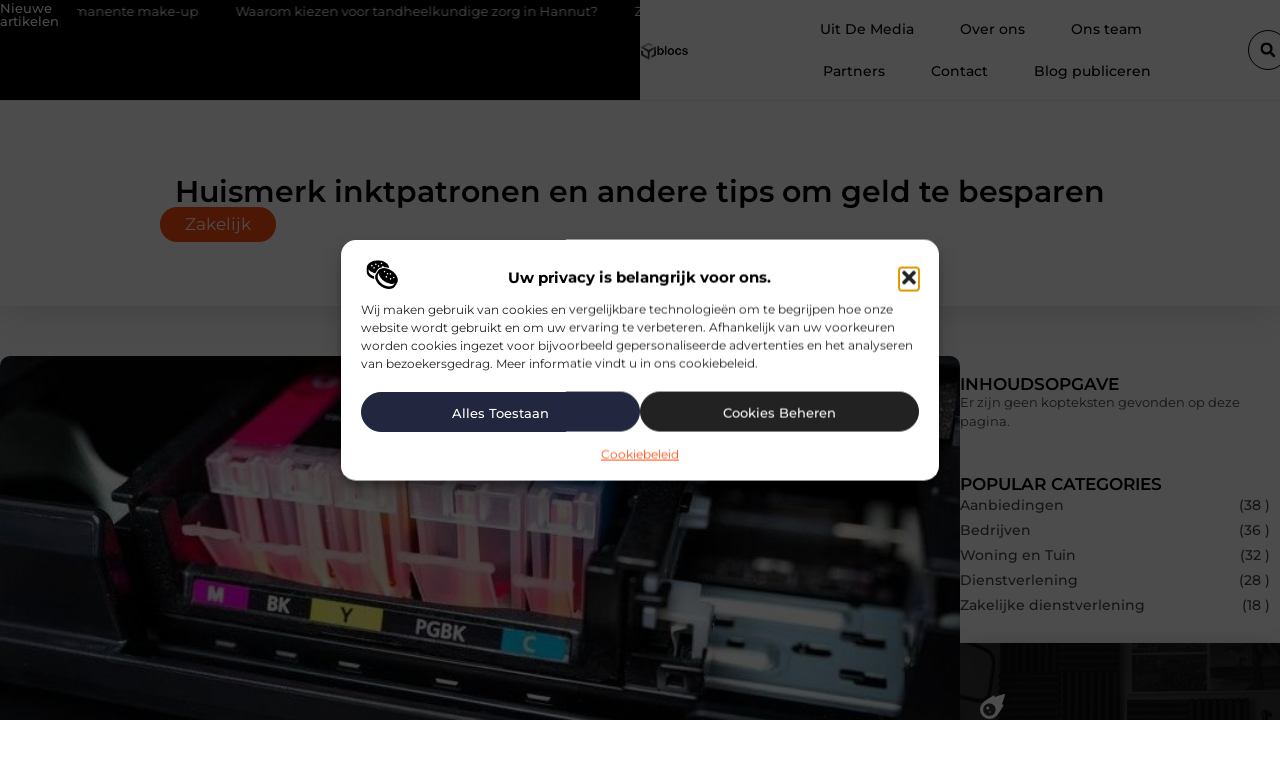

--- FILE ---
content_type: text/html; charset=UTF-8
request_url: https://www.blocs.be/huismerk-inktpatronen-en-andere-tips-om-geld-te-besparen/
body_size: 31881
content:
<!doctype html>
<html lang="nl-NL" prefix="og: https://ogp.me/ns#">
<head>
	<meta charset="UTF-8">
	<meta name="viewport" content="width=device-width, initial-scale=1">
	<link rel="profile" href="https://gmpg.org/xfn/11">
		<style>img:is([sizes="auto" i], [sizes^="auto," i]) { contain-intrinsic-size: 3000px 1500px }</style>
	
<!-- Search Engine Optimization door Rank Math - https://rankmath.com/ -->
<title>Huismerk inktpatronen en andere tips om geld te besparen &bull; Blocs</title>
<meta name="description" content="Met de stijgende energieprijzen en crisis na crisis is het helemaal geen verkeerde gedachte om te kijken of er op bepaalde zaken en situaties bezuinigd kan"/>
<meta name="robots" content="follow, index, max-snippet:-1, max-video-preview:-1, max-image-preview:large"/>
<link rel="canonical" href="https://www.blocs.be/huismerk-inktpatronen-en-andere-tips-om-geld-te-besparen/" />
<meta property="og:locale" content="nl_NL" />
<meta property="og:type" content="article" />
<meta property="og:title" content="Huismerk inktpatronen en andere tips om geld te besparen &bull; Blocs" />
<meta property="og:description" content="Met de stijgende energieprijzen en crisis na crisis is het helemaal geen verkeerde gedachte om te kijken of er op bepaalde zaken en situaties bezuinigd kan" />
<meta property="og:url" content="https://www.blocs.be/huismerk-inktpatronen-en-andere-tips-om-geld-te-besparen/" />
<meta property="og:site_name" content="Blocs" />
<meta property="article:tag" content="goedkoop printen" />
<meta property="article:tag" content="hyuismerk" />
<meta property="article:tag" content="inkt" />
<meta property="article:tag" content="inktpatronen" />
<meta property="article:tag" content="inktpatroon" />
<meta property="article:tag" content="printer" />
<meta property="article:section" content="Zakelijk" />
<meta property="og:image" content="https://www.blocs.be/wp-content/uploads/2022/11/close-up-shot-of-a-cmyk-ink-cartridges-in-a-color-2022-11-10-18-00-34-utc.jpg" />
<meta property="og:image:secure_url" content="https://www.blocs.be/wp-content/uploads/2022/11/close-up-shot-of-a-cmyk-ink-cartridges-in-a-color-2022-11-10-18-00-34-utc.jpg" />
<meta property="og:image:width" content="800" />
<meta property="og:image:height" content="534" />
<meta property="og:image:alt" content="Huismerk inktpatronen en andere tips om geld te besparen" />
<meta property="og:image:type" content="image/jpeg" />
<meta property="article:published_time" content="2022-11-22T08:29:24+00:00" />
<meta name="twitter:card" content="summary_large_image" />
<meta name="twitter:title" content="Huismerk inktpatronen en andere tips om geld te besparen &bull; Blocs" />
<meta name="twitter:description" content="Met de stijgende energieprijzen en crisis na crisis is het helemaal geen verkeerde gedachte om te kijken of er op bepaalde zaken en situaties bezuinigd kan" />
<meta name="twitter:image" content="https://www.blocs.be/wp-content/uploads/2022/11/close-up-shot-of-a-cmyk-ink-cartridges-in-a-color-2022-11-10-18-00-34-utc.jpg" />
<script type="application/ld+json" class="rank-math-schema">{"@context":"https://schema.org","@graph":[{"@type":"Organization","@id":"https://www.blocs.be/#organization","name":"blocs","url":"https://www.blocs.be","logo":{"@type":"ImageObject","@id":"https://www.blocs.be/#logo","url":"https://www.blocs.be/wp-content/uploads/2021/08/cropped-1.blocs_.be-Logo-355x159px.png","contentUrl":"https://www.blocs.be/wp-content/uploads/2021/08/cropped-1.blocs_.be-Logo-355x159px.png","caption":"Blocs","inLanguage":"nl-NL","width":"355","height":"159"}},{"@type":"WebSite","@id":"https://www.blocs.be/#website","url":"https://www.blocs.be","name":"Blocs","alternateName":"blocs.be","publisher":{"@id":"https://www.blocs.be/#organization"},"inLanguage":"nl-NL"},{"@type":"ImageObject","@id":"https://www.blocs.be/wp-content/uploads/2022/11/close-up-shot-of-a-cmyk-ink-cartridges-in-a-color-2022-11-10-18-00-34-utc.jpg","url":"https://www.blocs.be/wp-content/uploads/2022/11/close-up-shot-of-a-cmyk-ink-cartridges-in-a-color-2022-11-10-18-00-34-utc.jpg","width":"800","height":"534","inLanguage":"nl-NL"},{"@type":"BreadcrumbList","@id":"https://www.blocs.be/huismerk-inktpatronen-en-andere-tips-om-geld-te-besparen/#breadcrumb","itemListElement":[{"@type":"ListItem","position":"1","item":{"@id":"https://www.blocs.be/","name":"Home"}},{"@type":"ListItem","position":"2","item":{"@id":"https://www.blocs.be/huismerk-inktpatronen-en-andere-tips-om-geld-te-besparen/","name":"Huismerk inktpatronen en andere tips om geld te besparen"}}]},{"@type":"WebPage","@id":"https://www.blocs.be/huismerk-inktpatronen-en-andere-tips-om-geld-te-besparen/#webpage","url":"https://www.blocs.be/huismerk-inktpatronen-en-andere-tips-om-geld-te-besparen/","name":"Huismerk inktpatronen en andere tips om geld te besparen &bull; Blocs","datePublished":"2022-11-22T08:29:24+00:00","dateModified":"2022-11-22T08:29:24+00:00","isPartOf":{"@id":"https://www.blocs.be/#website"},"primaryImageOfPage":{"@id":"https://www.blocs.be/wp-content/uploads/2022/11/close-up-shot-of-a-cmyk-ink-cartridges-in-a-color-2022-11-10-18-00-34-utc.jpg"},"inLanguage":"nl-NL","breadcrumb":{"@id":"https://www.blocs.be/huismerk-inktpatronen-en-andere-tips-om-geld-te-besparen/#breadcrumb"}},{"@type":"Person","@id":"https://www.blocs.be/huismerk-inktpatronen-en-andere-tips-om-geld-te-besparen/#author","image":{"@type":"ImageObject","@id":"https://secure.gravatar.com/avatar/?s=96&amp;d=blank&amp;r=g","url":"https://secure.gravatar.com/avatar/?s=96&amp;d=blank&amp;r=g","inLanguage":"nl-NL"},"worksFor":{"@id":"https://www.blocs.be/#organization"}},{"@type":"BlogPosting","headline":"Huismerk inktpatronen en andere tips om geld te besparen &bull; Blocs","datePublished":"2022-11-22T08:29:24+00:00","dateModified":"2022-11-22T08:29:24+00:00","author":{"@id":"https://www.blocs.be/huismerk-inktpatronen-en-andere-tips-om-geld-te-besparen/#author"},"publisher":{"@id":"https://www.blocs.be/#organization"},"description":"Met de stijgende energieprijzen en crisis na crisis is het helemaal geen verkeerde gedachte om te kijken of er op bepaalde zaken en situaties bezuinigd kan","name":"Huismerk inktpatronen en andere tips om geld te besparen &bull; Blocs","@id":"https://www.blocs.be/huismerk-inktpatronen-en-andere-tips-om-geld-te-besparen/#richSnippet","isPartOf":{"@id":"https://www.blocs.be/huismerk-inktpatronen-en-andere-tips-om-geld-te-besparen/#webpage"},"image":{"@id":"https://www.blocs.be/wp-content/uploads/2022/11/close-up-shot-of-a-cmyk-ink-cartridges-in-a-color-2022-11-10-18-00-34-utc.jpg"},"inLanguage":"nl-NL","mainEntityOfPage":{"@id":"https://www.blocs.be/huismerk-inktpatronen-en-andere-tips-om-geld-te-besparen/#webpage"}}]}</script>
<!-- /Rank Math WordPress SEO plugin -->

<script>
window._wpemojiSettings = {"baseUrl":"https:\/\/s.w.org\/images\/core\/emoji\/16.0.1\/72x72\/","ext":".png","svgUrl":"https:\/\/s.w.org\/images\/core\/emoji\/16.0.1\/svg\/","svgExt":".svg","source":{"concatemoji":"https:\/\/www.blocs.be\/wp-includes\/js\/wp-emoji-release.min.js?ver=6.8.3"}};
/*! This file is auto-generated */
!function(s,n){var o,i,e;function c(e){try{var t={supportTests:e,timestamp:(new Date).valueOf()};sessionStorage.setItem(o,JSON.stringify(t))}catch(e){}}function p(e,t,n){e.clearRect(0,0,e.canvas.width,e.canvas.height),e.fillText(t,0,0);var t=new Uint32Array(e.getImageData(0,0,e.canvas.width,e.canvas.height).data),a=(e.clearRect(0,0,e.canvas.width,e.canvas.height),e.fillText(n,0,0),new Uint32Array(e.getImageData(0,0,e.canvas.width,e.canvas.height).data));return t.every(function(e,t){return e===a[t]})}function u(e,t){e.clearRect(0,0,e.canvas.width,e.canvas.height),e.fillText(t,0,0);for(var n=e.getImageData(16,16,1,1),a=0;a<n.data.length;a++)if(0!==n.data[a])return!1;return!0}function f(e,t,n,a){switch(t){case"flag":return n(e,"\ud83c\udff3\ufe0f\u200d\u26a7\ufe0f","\ud83c\udff3\ufe0f\u200b\u26a7\ufe0f")?!1:!n(e,"\ud83c\udde8\ud83c\uddf6","\ud83c\udde8\u200b\ud83c\uddf6")&&!n(e,"\ud83c\udff4\udb40\udc67\udb40\udc62\udb40\udc65\udb40\udc6e\udb40\udc67\udb40\udc7f","\ud83c\udff4\u200b\udb40\udc67\u200b\udb40\udc62\u200b\udb40\udc65\u200b\udb40\udc6e\u200b\udb40\udc67\u200b\udb40\udc7f");case"emoji":return!a(e,"\ud83e\udedf")}return!1}function g(e,t,n,a){var r="undefined"!=typeof WorkerGlobalScope&&self instanceof WorkerGlobalScope?new OffscreenCanvas(300,150):s.createElement("canvas"),o=r.getContext("2d",{willReadFrequently:!0}),i=(o.textBaseline="top",o.font="600 32px Arial",{});return e.forEach(function(e){i[e]=t(o,e,n,a)}),i}function t(e){var t=s.createElement("script");t.src=e,t.defer=!0,s.head.appendChild(t)}"undefined"!=typeof Promise&&(o="wpEmojiSettingsSupports",i=["flag","emoji"],n.supports={everything:!0,everythingExceptFlag:!0},e=new Promise(function(e){s.addEventListener("DOMContentLoaded",e,{once:!0})}),new Promise(function(t){var n=function(){try{var e=JSON.parse(sessionStorage.getItem(o));if("object"==typeof e&&"number"==typeof e.timestamp&&(new Date).valueOf()<e.timestamp+604800&&"object"==typeof e.supportTests)return e.supportTests}catch(e){}return null}();if(!n){if("undefined"!=typeof Worker&&"undefined"!=typeof OffscreenCanvas&&"undefined"!=typeof URL&&URL.createObjectURL&&"undefined"!=typeof Blob)try{var e="postMessage("+g.toString()+"("+[JSON.stringify(i),f.toString(),p.toString(),u.toString()].join(",")+"));",a=new Blob([e],{type:"text/javascript"}),r=new Worker(URL.createObjectURL(a),{name:"wpTestEmojiSupports"});return void(r.onmessage=function(e){c(n=e.data),r.terminate(),t(n)})}catch(e){}c(n=g(i,f,p,u))}t(n)}).then(function(e){for(var t in e)n.supports[t]=e[t],n.supports.everything=n.supports.everything&&n.supports[t],"flag"!==t&&(n.supports.everythingExceptFlag=n.supports.everythingExceptFlag&&n.supports[t]);n.supports.everythingExceptFlag=n.supports.everythingExceptFlag&&!n.supports.flag,n.DOMReady=!1,n.readyCallback=function(){n.DOMReady=!0}}).then(function(){return e}).then(function(){var e;n.supports.everything||(n.readyCallback(),(e=n.source||{}).concatemoji?t(e.concatemoji):e.wpemoji&&e.twemoji&&(t(e.twemoji),t(e.wpemoji)))}))}((window,document),window._wpemojiSettings);
</script>
<link rel='stylesheet' id='colorboxstyle-css' href='https://www.blocs.be/wp-content/plugins/link-library/colorbox/colorbox.css?ver=6.8.3' media='all' />
<style id='wp-emoji-styles-inline-css'>

	img.wp-smiley, img.emoji {
		display: inline !important;
		border: none !important;
		box-shadow: none !important;
		height: 1em !important;
		width: 1em !important;
		margin: 0 0.07em !important;
		vertical-align: -0.1em !important;
		background: none !important;
		padding: 0 !important;
	}
</style>
<link rel='stylesheet' id='wp-block-library-css' href='https://www.blocs.be/wp-includes/css/dist/block-library/style.min.css?ver=6.8.3' media='all' />
<style id='global-styles-inline-css'>
:root{--wp--preset--aspect-ratio--square: 1;--wp--preset--aspect-ratio--4-3: 4/3;--wp--preset--aspect-ratio--3-4: 3/4;--wp--preset--aspect-ratio--3-2: 3/2;--wp--preset--aspect-ratio--2-3: 2/3;--wp--preset--aspect-ratio--16-9: 16/9;--wp--preset--aspect-ratio--9-16: 9/16;--wp--preset--color--black: #000000;--wp--preset--color--cyan-bluish-gray: #abb8c3;--wp--preset--color--white: #ffffff;--wp--preset--color--pale-pink: #f78da7;--wp--preset--color--vivid-red: #cf2e2e;--wp--preset--color--luminous-vivid-orange: #ff6900;--wp--preset--color--luminous-vivid-amber: #fcb900;--wp--preset--color--light-green-cyan: #7bdcb5;--wp--preset--color--vivid-green-cyan: #00d084;--wp--preset--color--pale-cyan-blue: #8ed1fc;--wp--preset--color--vivid-cyan-blue: #0693e3;--wp--preset--color--vivid-purple: #9b51e0;--wp--preset--gradient--vivid-cyan-blue-to-vivid-purple: linear-gradient(135deg,rgba(6,147,227,1) 0%,rgb(155,81,224) 100%);--wp--preset--gradient--light-green-cyan-to-vivid-green-cyan: linear-gradient(135deg,rgb(122,220,180) 0%,rgb(0,208,130) 100%);--wp--preset--gradient--luminous-vivid-amber-to-luminous-vivid-orange: linear-gradient(135deg,rgba(252,185,0,1) 0%,rgba(255,105,0,1) 100%);--wp--preset--gradient--luminous-vivid-orange-to-vivid-red: linear-gradient(135deg,rgba(255,105,0,1) 0%,rgb(207,46,46) 100%);--wp--preset--gradient--very-light-gray-to-cyan-bluish-gray: linear-gradient(135deg,rgb(238,238,238) 0%,rgb(169,184,195) 100%);--wp--preset--gradient--cool-to-warm-spectrum: linear-gradient(135deg,rgb(74,234,220) 0%,rgb(151,120,209) 20%,rgb(207,42,186) 40%,rgb(238,44,130) 60%,rgb(251,105,98) 80%,rgb(254,248,76) 100%);--wp--preset--gradient--blush-light-purple: linear-gradient(135deg,rgb(255,206,236) 0%,rgb(152,150,240) 100%);--wp--preset--gradient--blush-bordeaux: linear-gradient(135deg,rgb(254,205,165) 0%,rgb(254,45,45) 50%,rgb(107,0,62) 100%);--wp--preset--gradient--luminous-dusk: linear-gradient(135deg,rgb(255,203,112) 0%,rgb(199,81,192) 50%,rgb(65,88,208) 100%);--wp--preset--gradient--pale-ocean: linear-gradient(135deg,rgb(255,245,203) 0%,rgb(182,227,212) 50%,rgb(51,167,181) 100%);--wp--preset--gradient--electric-grass: linear-gradient(135deg,rgb(202,248,128) 0%,rgb(113,206,126) 100%);--wp--preset--gradient--midnight: linear-gradient(135deg,rgb(2,3,129) 0%,rgb(40,116,252) 100%);--wp--preset--font-size--small: 13px;--wp--preset--font-size--medium: 20px;--wp--preset--font-size--large: 36px;--wp--preset--font-size--x-large: 42px;--wp--preset--spacing--20: 0.44rem;--wp--preset--spacing--30: 0.67rem;--wp--preset--spacing--40: 1rem;--wp--preset--spacing--50: 1.5rem;--wp--preset--spacing--60: 2.25rem;--wp--preset--spacing--70: 3.38rem;--wp--preset--spacing--80: 5.06rem;--wp--preset--shadow--natural: 6px 6px 9px rgba(0, 0, 0, 0.2);--wp--preset--shadow--deep: 12px 12px 50px rgba(0, 0, 0, 0.4);--wp--preset--shadow--sharp: 6px 6px 0px rgba(0, 0, 0, 0.2);--wp--preset--shadow--outlined: 6px 6px 0px -3px rgba(255, 255, 255, 1), 6px 6px rgba(0, 0, 0, 1);--wp--preset--shadow--crisp: 6px 6px 0px rgba(0, 0, 0, 1);}:root { --wp--style--global--content-size: 800px;--wp--style--global--wide-size: 1200px; }:where(body) { margin: 0; }.wp-site-blocks > .alignleft { float: left; margin-right: 2em; }.wp-site-blocks > .alignright { float: right; margin-left: 2em; }.wp-site-blocks > .aligncenter { justify-content: center; margin-left: auto; margin-right: auto; }:where(.wp-site-blocks) > * { margin-block-start: 24px; margin-block-end: 0; }:where(.wp-site-blocks) > :first-child { margin-block-start: 0; }:where(.wp-site-blocks) > :last-child { margin-block-end: 0; }:root { --wp--style--block-gap: 24px; }:root :where(.is-layout-flow) > :first-child{margin-block-start: 0;}:root :where(.is-layout-flow) > :last-child{margin-block-end: 0;}:root :where(.is-layout-flow) > *{margin-block-start: 24px;margin-block-end: 0;}:root :where(.is-layout-constrained) > :first-child{margin-block-start: 0;}:root :where(.is-layout-constrained) > :last-child{margin-block-end: 0;}:root :where(.is-layout-constrained) > *{margin-block-start: 24px;margin-block-end: 0;}:root :where(.is-layout-flex){gap: 24px;}:root :where(.is-layout-grid){gap: 24px;}.is-layout-flow > .alignleft{float: left;margin-inline-start: 0;margin-inline-end: 2em;}.is-layout-flow > .alignright{float: right;margin-inline-start: 2em;margin-inline-end: 0;}.is-layout-flow > .aligncenter{margin-left: auto !important;margin-right: auto !important;}.is-layout-constrained > .alignleft{float: left;margin-inline-start: 0;margin-inline-end: 2em;}.is-layout-constrained > .alignright{float: right;margin-inline-start: 2em;margin-inline-end: 0;}.is-layout-constrained > .aligncenter{margin-left: auto !important;margin-right: auto !important;}.is-layout-constrained > :where(:not(.alignleft):not(.alignright):not(.alignfull)){max-width: var(--wp--style--global--content-size);margin-left: auto !important;margin-right: auto !important;}.is-layout-constrained > .alignwide{max-width: var(--wp--style--global--wide-size);}body .is-layout-flex{display: flex;}.is-layout-flex{flex-wrap: wrap;align-items: center;}.is-layout-flex > :is(*, div){margin: 0;}body .is-layout-grid{display: grid;}.is-layout-grid > :is(*, div){margin: 0;}body{padding-top: 0px;padding-right: 0px;padding-bottom: 0px;padding-left: 0px;}a:where(:not(.wp-element-button)){text-decoration: underline;}:root :where(.wp-element-button, .wp-block-button__link){background-color: #32373c;border-width: 0;color: #fff;font-family: inherit;font-size: inherit;line-height: inherit;padding: calc(0.667em + 2px) calc(1.333em + 2px);text-decoration: none;}.has-black-color{color: var(--wp--preset--color--black) !important;}.has-cyan-bluish-gray-color{color: var(--wp--preset--color--cyan-bluish-gray) !important;}.has-white-color{color: var(--wp--preset--color--white) !important;}.has-pale-pink-color{color: var(--wp--preset--color--pale-pink) !important;}.has-vivid-red-color{color: var(--wp--preset--color--vivid-red) !important;}.has-luminous-vivid-orange-color{color: var(--wp--preset--color--luminous-vivid-orange) !important;}.has-luminous-vivid-amber-color{color: var(--wp--preset--color--luminous-vivid-amber) !important;}.has-light-green-cyan-color{color: var(--wp--preset--color--light-green-cyan) !important;}.has-vivid-green-cyan-color{color: var(--wp--preset--color--vivid-green-cyan) !important;}.has-pale-cyan-blue-color{color: var(--wp--preset--color--pale-cyan-blue) !important;}.has-vivid-cyan-blue-color{color: var(--wp--preset--color--vivid-cyan-blue) !important;}.has-vivid-purple-color{color: var(--wp--preset--color--vivid-purple) !important;}.has-black-background-color{background-color: var(--wp--preset--color--black) !important;}.has-cyan-bluish-gray-background-color{background-color: var(--wp--preset--color--cyan-bluish-gray) !important;}.has-white-background-color{background-color: var(--wp--preset--color--white) !important;}.has-pale-pink-background-color{background-color: var(--wp--preset--color--pale-pink) !important;}.has-vivid-red-background-color{background-color: var(--wp--preset--color--vivid-red) !important;}.has-luminous-vivid-orange-background-color{background-color: var(--wp--preset--color--luminous-vivid-orange) !important;}.has-luminous-vivid-amber-background-color{background-color: var(--wp--preset--color--luminous-vivid-amber) !important;}.has-light-green-cyan-background-color{background-color: var(--wp--preset--color--light-green-cyan) !important;}.has-vivid-green-cyan-background-color{background-color: var(--wp--preset--color--vivid-green-cyan) !important;}.has-pale-cyan-blue-background-color{background-color: var(--wp--preset--color--pale-cyan-blue) !important;}.has-vivid-cyan-blue-background-color{background-color: var(--wp--preset--color--vivid-cyan-blue) !important;}.has-vivid-purple-background-color{background-color: var(--wp--preset--color--vivid-purple) !important;}.has-black-border-color{border-color: var(--wp--preset--color--black) !important;}.has-cyan-bluish-gray-border-color{border-color: var(--wp--preset--color--cyan-bluish-gray) !important;}.has-white-border-color{border-color: var(--wp--preset--color--white) !important;}.has-pale-pink-border-color{border-color: var(--wp--preset--color--pale-pink) !important;}.has-vivid-red-border-color{border-color: var(--wp--preset--color--vivid-red) !important;}.has-luminous-vivid-orange-border-color{border-color: var(--wp--preset--color--luminous-vivid-orange) !important;}.has-luminous-vivid-amber-border-color{border-color: var(--wp--preset--color--luminous-vivid-amber) !important;}.has-light-green-cyan-border-color{border-color: var(--wp--preset--color--light-green-cyan) !important;}.has-vivid-green-cyan-border-color{border-color: var(--wp--preset--color--vivid-green-cyan) !important;}.has-pale-cyan-blue-border-color{border-color: var(--wp--preset--color--pale-cyan-blue) !important;}.has-vivid-cyan-blue-border-color{border-color: var(--wp--preset--color--vivid-cyan-blue) !important;}.has-vivid-purple-border-color{border-color: var(--wp--preset--color--vivid-purple) !important;}.has-vivid-cyan-blue-to-vivid-purple-gradient-background{background: var(--wp--preset--gradient--vivid-cyan-blue-to-vivid-purple) !important;}.has-light-green-cyan-to-vivid-green-cyan-gradient-background{background: var(--wp--preset--gradient--light-green-cyan-to-vivid-green-cyan) !important;}.has-luminous-vivid-amber-to-luminous-vivid-orange-gradient-background{background: var(--wp--preset--gradient--luminous-vivid-amber-to-luminous-vivid-orange) !important;}.has-luminous-vivid-orange-to-vivid-red-gradient-background{background: var(--wp--preset--gradient--luminous-vivid-orange-to-vivid-red) !important;}.has-very-light-gray-to-cyan-bluish-gray-gradient-background{background: var(--wp--preset--gradient--very-light-gray-to-cyan-bluish-gray) !important;}.has-cool-to-warm-spectrum-gradient-background{background: var(--wp--preset--gradient--cool-to-warm-spectrum) !important;}.has-blush-light-purple-gradient-background{background: var(--wp--preset--gradient--blush-light-purple) !important;}.has-blush-bordeaux-gradient-background{background: var(--wp--preset--gradient--blush-bordeaux) !important;}.has-luminous-dusk-gradient-background{background: var(--wp--preset--gradient--luminous-dusk) !important;}.has-pale-ocean-gradient-background{background: var(--wp--preset--gradient--pale-ocean) !important;}.has-electric-grass-gradient-background{background: var(--wp--preset--gradient--electric-grass) !important;}.has-midnight-gradient-background{background: var(--wp--preset--gradient--midnight) !important;}.has-small-font-size{font-size: var(--wp--preset--font-size--small) !important;}.has-medium-font-size{font-size: var(--wp--preset--font-size--medium) !important;}.has-large-font-size{font-size: var(--wp--preset--font-size--large) !important;}.has-x-large-font-size{font-size: var(--wp--preset--font-size--x-large) !important;}
:root :where(.wp-block-pullquote){font-size: 1.5em;line-height: 1.6;}
</style>
<link rel='stylesheet' id='thumbs_rating_styles-css' href='https://www.blocs.be/wp-content/plugins/link-library/upvote-downvote/css/style.css?ver=1.0.0' media='all' />
<link rel='stylesheet' id='scriptlesssocialsharing-css' href='https://www.blocs.be/wp-content/plugins/scriptless-social-sharing/includes/css/scriptlesssocialsharing-style.css?ver=3.3.1' media='all' />
<style id='scriptlesssocialsharing-inline-css'>
.scriptlesssocialsharing__buttons a.button { padding: 12px; flex: 1; }@media only screen and (max-width: 767px) { .scriptlesssocialsharing .sss-name { position: absolute; clip: rect(1px, 1px, 1px, 1px); height: 1px; width: 1px; border: 0; overflow: hidden; } }
</style>
<link rel='stylesheet' id='cmplz-general-css' href='https://www.blocs.be/wp-content/plugins/complianz-gdpr/assets/css/cookieblocker.min.css?ver=1741710170' media='all' />
<link rel='stylesheet' id='hello-elementor-css' href='https://www.blocs.be/wp-content/themes/hello-elementor/assets/css/reset.css?ver=3.4.4' media='all' />
<link rel='stylesheet' id='hello-elementor-theme-style-css' href='https://www.blocs.be/wp-content/themes/hello-elementor/assets/css/theme.css?ver=3.4.4' media='all' />
<link rel='stylesheet' id='hello-elementor-header-footer-css' href='https://www.blocs.be/wp-content/themes/hello-elementor/assets/css/header-footer.css?ver=3.4.4' media='all' />
<link rel='stylesheet' id='elementor-frontend-css' href='https://www.blocs.be/wp-content/plugins/elementor/assets/css/frontend.min.css?ver=3.34.2' media='all' />
<link rel='stylesheet' id='elementor-post-4192-css' href='https://www.blocs.be/wp-content/uploads/elementor/css/post-4192.css?ver=1768962583' media='all' />
<link rel='stylesheet' id='widget-progress-tracker-css' href='https://www.blocs.be/wp-content/plugins/elementor-pro/assets/css/widget-progress-tracker.min.css?ver=3.29.2' media='all' />
<link rel='stylesheet' id='e-sticky-css' href='https://www.blocs.be/wp-content/plugins/elementor-pro/assets/css/modules/sticky.min.css?ver=3.29.2' media='all' />
<link rel='stylesheet' id='widget-heading-css' href='https://www.blocs.be/wp-content/plugins/elementor/assets/css/widget-heading.min.css?ver=3.34.2' media='all' />
<link rel='stylesheet' id='e-animation-grow-css' href='https://www.blocs.be/wp-content/plugins/elementor/assets/lib/animations/styles/e-animation-grow.min.css?ver=3.34.2' media='all' />
<link rel='stylesheet' id='widget-image-css' href='https://www.blocs.be/wp-content/plugins/elementor/assets/css/widget-image.min.css?ver=3.34.2' media='all' />
<link rel='stylesheet' id='widget-nav-menu-css' href='https://www.blocs.be/wp-content/plugins/elementor-pro/assets/css/widget-nav-menu.min.css?ver=3.29.2' media='all' />
<link rel='stylesheet' id='widget-search-form-css' href='https://www.blocs.be/wp-content/plugins/elementor-pro/assets/css/widget-search-form.min.css?ver=3.29.2' media='all' />
<link rel='stylesheet' id='e-animation-float-css' href='https://www.blocs.be/wp-content/plugins/elementor/assets/lib/animations/styles/e-animation-float.min.css?ver=3.34.2' media='all' />
<link rel='stylesheet' id='e-motion-fx-css' href='https://www.blocs.be/wp-content/plugins/elementor-pro/assets/css/modules/motion-fx.min.css?ver=3.29.2' media='all' />
<link rel='stylesheet' id='swiper-css' href='https://www.blocs.be/wp-content/plugins/elementor/assets/lib/swiper/v8/css/swiper.min.css?ver=8.4.5' media='all' />
<link rel='stylesheet' id='e-swiper-css' href='https://www.blocs.be/wp-content/plugins/elementor/assets/css/conditionals/e-swiper.min.css?ver=3.34.2' media='all' />
<link rel='stylesheet' id='widget-social-icons-css' href='https://www.blocs.be/wp-content/plugins/elementor/assets/css/widget-social-icons.min.css?ver=3.34.2' media='all' />
<link rel='stylesheet' id='e-apple-webkit-css' href='https://www.blocs.be/wp-content/plugins/elementor/assets/css/conditionals/apple-webkit.min.css?ver=3.34.2' media='all' />
<link rel='stylesheet' id='widget-post-info-css' href='https://www.blocs.be/wp-content/plugins/elementor-pro/assets/css/widget-post-info.min.css?ver=3.29.2' media='all' />
<link rel='stylesheet' id='widget-icon-list-css' href='https://www.blocs.be/wp-content/plugins/elementor/assets/css/widget-icon-list.min.css?ver=3.34.2' media='all' />
<link rel='stylesheet' id='widget-table-of-contents-css' href='https://www.blocs.be/wp-content/plugins/elementor-pro/assets/css/widget-table-of-contents.min.css?ver=3.29.2' media='all' />
<link rel='stylesheet' id='widget-call-to-action-css' href='https://www.blocs.be/wp-content/plugins/elementor-pro/assets/css/widget-call-to-action.min.css?ver=3.29.2' media='all' />
<link rel='stylesheet' id='e-transitions-css' href='https://www.blocs.be/wp-content/plugins/elementor-pro/assets/css/conditionals/transitions.min.css?ver=3.29.2' media='all' />
<link rel='stylesheet' id='widget-posts-css' href='https://www.blocs.be/wp-content/plugins/elementor-pro/assets/css/widget-posts.min.css?ver=3.29.2' media='all' />
<link rel='stylesheet' id='widget-post-navigation-css' href='https://www.blocs.be/wp-content/plugins/elementor-pro/assets/css/widget-post-navigation.min.css?ver=3.29.2' media='all' />
<link rel='stylesheet' id='widget-divider-css' href='https://www.blocs.be/wp-content/plugins/elementor/assets/css/widget-divider.min.css?ver=3.34.2' media='all' />
<link rel='stylesheet' id='widget-loop-common-css' href='https://www.blocs.be/wp-content/plugins/elementor-pro/assets/css/widget-loop-common.min.css?ver=3.29.2' media='all' />
<link rel='stylesheet' id='widget-loop-grid-css' href='https://www.blocs.be/wp-content/plugins/elementor-pro/assets/css/widget-loop-grid.min.css?ver=3.29.2' media='all' />
<link rel='stylesheet' id='elementor-post-4581-css' href='https://www.blocs.be/wp-content/uploads/elementor/css/post-4581.css?ver=1768962583' media='all' />
<link rel='stylesheet' id='elementor-post-4577-css' href='https://www.blocs.be/wp-content/uploads/elementor/css/post-4577.css?ver=1768962583' media='all' />
<link rel='stylesheet' id='elementor-post-4584-css' href='https://www.blocs.be/wp-content/uploads/elementor/css/post-4584.css?ver=1768962601' media='all' />
<link rel='stylesheet' id='elementor-gf-local-montserrat-css' href='https://www.blocs.be/wp-content/uploads/elementor/google-fonts/css/montserrat.css?ver=1750407587' media='all' />
<script src="https://www.blocs.be/wp-includes/js/jquery/jquery.min.js?ver=3.7.1" id="jquery-core-js"></script>
<script src="https://www.blocs.be/wp-includes/js/jquery/jquery-migrate.min.js?ver=3.4.1" id="jquery-migrate-js"></script>
<script src="https://www.blocs.be/wp-content/plugins/link-library/colorbox/jquery.colorbox-min.js?ver=1.3.9" id="colorbox-js"></script>
<script id="thumbs_rating_scripts-js-extra">
var thumbs_rating_ajax = {"ajax_url":"https:\/\/www.blocs.be\/wp-admin\/admin-ajax.php","nonce":"3cf4db306e"};
</script>
<script src="https://www.blocs.be/wp-content/plugins/link-library/upvote-downvote/js/general.js?ver=4.0.1" id="thumbs_rating_scripts-js"></script>
<link rel="https://api.w.org/" href="https://www.blocs.be/wp-json/" /><link rel="alternate" title="JSON" type="application/json" href="https://www.blocs.be/wp-json/wp/v2/posts/1155" /><link rel="EditURI" type="application/rsd+xml" title="RSD" href="https://www.blocs.be/xmlrpc.php?rsd" />
<meta name="generator" content="WordPress 6.8.3" />
<link rel='shortlink' href='https://www.blocs.be/?p=1155' />
<link rel="alternate" title="oEmbed (JSON)" type="application/json+oembed" href="https://www.blocs.be/wp-json/oembed/1.0/embed?url=https%3A%2F%2Fwww.blocs.be%2Fhuismerk-inktpatronen-en-andere-tips-om-geld-te-besparen%2F" />
<link rel="alternate" title="oEmbed (XML)" type="text/xml+oembed" href="https://www.blocs.be/wp-json/oembed/1.0/embed?url=https%3A%2F%2Fwww.blocs.be%2Fhuismerk-inktpatronen-en-andere-tips-om-geld-te-besparen%2F&#038;format=xml" />
<script type="text/javascript">//<![CDATA[
  function external_links_in_new_windows_loop() {
    if (!document.links) {
      document.links = document.getElementsByTagName('a');
    }
    var change_link = false;
    var force = '';
    var ignore = '';

    for (var t=0; t<document.links.length; t++) {
      var all_links = document.links[t];
      change_link = false;
      
      if(document.links[t].hasAttribute('onClick') == false) {
        // forced if the address starts with http (or also https), but does not link to the current domain
        if(all_links.href.search(/^http/) != -1 && all_links.href.search('www.blocs.be') == -1 && all_links.href.search(/^#/) == -1) {
          // console.log('Changed ' + all_links.href);
          change_link = true;
        }
          
        if(force != '' && all_links.href.search(force) != -1) {
          // forced
          // console.log('force ' + all_links.href);
          change_link = true;
        }
        
        if(ignore != '' && all_links.href.search(ignore) != -1) {
          // console.log('ignore ' + all_links.href);
          // ignored
          change_link = false;
        }

        if(change_link == true) {
          // console.log('Changed ' + all_links.href);
          document.links[t].setAttribute('onClick', 'javascript:window.open(\'' + all_links.href.replace(/'/g, '') + '\', \'_blank\', \'noopener\'); return false;');
          document.links[t].removeAttribute('target');
        }
      }
    }
  }
  
  // Load
  function external_links_in_new_windows_load(func)
  {  
    var oldonload = window.onload;
    if (typeof window.onload != 'function'){
      window.onload = func;
    } else {
      window.onload = function(){
        oldonload();
        func();
      }
    }
  }

  external_links_in_new_windows_load(external_links_in_new_windows_loop);
  //]]></script>

			<style>.cmplz-hidden {
					display: none !important;
				}</style><meta name="generator" content="Elementor 3.34.2; features: e_font_icon_svg, additional_custom_breakpoints; settings: css_print_method-external, google_font-enabled, font_display-swap">
			<style>
				.e-con.e-parent:nth-of-type(n+4):not(.e-lazyloaded):not(.e-no-lazyload),
				.e-con.e-parent:nth-of-type(n+4):not(.e-lazyloaded):not(.e-no-lazyload) * {
					background-image: none !important;
				}
				@media screen and (max-height: 1024px) {
					.e-con.e-parent:nth-of-type(n+3):not(.e-lazyloaded):not(.e-no-lazyload),
					.e-con.e-parent:nth-of-type(n+3):not(.e-lazyloaded):not(.e-no-lazyload) * {
						background-image: none !important;
					}
				}
				@media screen and (max-height: 640px) {
					.e-con.e-parent:nth-of-type(n+2):not(.e-lazyloaded):not(.e-no-lazyload),
					.e-con.e-parent:nth-of-type(n+2):not(.e-lazyloaded):not(.e-no-lazyload) * {
						background-image: none !important;
					}
				}
			</style>
			<link rel="icon" href="https://www.blocs.be/wp-content/uploads/2021/08/cropped-0.blocs_.be-icon-150x150-px-32x32.png" sizes="32x32" />
<link rel="icon" href="https://www.blocs.be/wp-content/uploads/2021/08/cropped-0.blocs_.be-icon-150x150-px-192x192.png" sizes="192x192" />
<link rel="apple-touch-icon" href="https://www.blocs.be/wp-content/uploads/2021/08/cropped-0.blocs_.be-icon-150x150-px-180x180.png" />
<meta name="msapplication-TileImage" content="https://www.blocs.be/wp-content/uploads/2021/08/cropped-0.blocs_.be-icon-150x150-px-270x270.png" />
</head>
<body data-rsssl=1 data-cmplz=1 class="wp-singular post-template-default single single-post postid-1155 single-format-standard wp-custom-logo wp-embed-responsive wp-theme-hello-elementor hello-elementor-default elementor-default elementor-template-full-width elementor-kit-4192 elementor-page-4584">


<a class="skip-link screen-reader-text" href="#content">Ga naar de inhoud</a>

		<header data-elementor-type="header" data-elementor-id="4581" class="elementor elementor-4581 elementor-location-header" data-elementor-post-type="elementor_library">
			<div class="elementor-element elementor-element-141be7de e-con-full e-flex e-con e-child" data-id="141be7de" data-element_type="container" data-settings="{&quot;sticky&quot;:&quot;top&quot;,&quot;sticky_on&quot;:[&quot;desktop&quot;,&quot;tablet&quot;,&quot;mobile&quot;],&quot;sticky_offset&quot;:0,&quot;sticky_effects_offset&quot;:0,&quot;sticky_anchor_link_offset&quot;:0}">
				<div class="elementor-element elementor-element-3455d399 elementor-widget elementor-widget-progress-tracker" data-id="3455d399" data-element_type="widget" data-settings="{&quot;type&quot;:&quot;horizontal&quot;,&quot;relative_to&quot;:&quot;entire_page&quot;,&quot;percentage&quot;:&quot;no&quot;}" data-widget_type="progress-tracker.default">
				<div class="elementor-widget-container">
					
		<div class="elementor-scrolling-tracker elementor-scrolling-tracker-horizontal elementor-scrolling-tracker-alignment-">
						<div class="current-progress">
					<div class="current-progress-percentage"></div>
				</div>
				</div>
						</div>
				</div>
				</div>
		<header class="elementor-element elementor-element-1f8f63dc top e-con-full e-flex e-con e-parent" data-id="1f8f63dc" data-element_type="container" data-settings="{&quot;background_background&quot;:&quot;classic&quot;}">
		<div class="elementor-element elementor-element-6029aa71 e-flex e-con-boxed e-con e-child" data-id="6029aa71" data-element_type="container" data-settings="{&quot;background_background&quot;:&quot;classic&quot;}">
					<div class="e-con-inner">
		<div class="elementor-element elementor-element-3b3bde71 e-con-full e-flex e-con e-child" data-id="3b3bde71" data-element_type="container">
				<div class="elementor-element elementor-element-2ad20042 elementor-widget elementor-widget-heading" data-id="2ad20042" data-element_type="widget" data-widget_type="heading.default">
				<div class="elementor-widget-container">
					<div class="elementor-heading-title elementor-size-default">Nieuwe artikelen</div>				</div>
				</div>
				</div>
		<div class="elementor-element elementor-element-116f6248 e-con-full e-flex e-con e-child" data-id="116f6248" data-element_type="container">
				<div class="elementor-element elementor-element-2bbd29ab elementor-widget elementor-widget-shortcode" data-id="2bbd29ab" data-element_type="widget" data-widget_type="shortcode.default">
				<div class="elementor-widget-container">
							<div class="elementor-shortcode"><div class="items"><div class="item"><a href="https://www.blocs.be/biotek-voor-betrouwbare-permanente-make-up/"><svg aria-hidden="true" class="e-font-icon-svg e-fas-angle-double-right" viewBox="0 0 448 512" xmlns="http://www.w3.org/2000/svg"><path d="M224.3 273l-136 136c-9.4 9.4-24.6 9.4-33.9 0l-22.6-22.6c-9.4-9.4-9.4-24.6 0-33.9l96.4-96.4-96.4-96.4c-9.4-9.4-9.4-24.6 0-33.9L54.3 103c9.4-9.4 24.6-9.4 33.9 0l136 136c9.5 9.4 9.5 24.6.1 34zm192-34l-136-136c-9.4-9.4-24.6-9.4-33.9 0l-22.6 22.6c-9.4 9.4-9.4 24.6 0 33.9l96.4 96.4-96.4 96.4c-9.4 9.4-9.4 24.6 0 33.9l22.6 22.6c9.4 9.4 24.6 9.4 33.9 0l136-136c9.4-9.2 9.4-24.4 0-33.8z"></path></svg>Biotek voor betrouwbare permanente make-up</a></div><div class="item"><a href="https://www.blocs.be/waarom-kiezen-voor-tandheelkundige-zorg-in-hannut/"><svg aria-hidden="true" class="e-font-icon-svg e-fas-angle-double-right" viewBox="0 0 448 512" xmlns="http://www.w3.org/2000/svg"><path d="M224.3 273l-136 136c-9.4 9.4-24.6 9.4-33.9 0l-22.6-22.6c-9.4-9.4-9.4-24.6 0-33.9l96.4-96.4-96.4-96.4c-9.4-9.4-9.4-24.6 0-33.9L54.3 103c9.4-9.4 24.6-9.4 33.9 0l136 136c9.5 9.4 9.5 24.6.1 34zm192-34l-136-136c-9.4-9.4-24.6-9.4-33.9 0l-22.6 22.6c-9.4 9.4-9.4 24.6 0 33.9l96.4 96.4-96.4 96.4c-9.4 9.4-9.4 24.6 0 33.9l22.6 22.6c9.4 9.4 24.6 9.4 33.9 0l136-136c9.4-9.2 9.4-24.4 0-33.8z"></path></svg>Waarom kiezen voor tandheelkundige zorg in Hannut?</a></div><div class="item"><a href="https://www.blocs.be/zonnepanelen-plaatsen-in-sint-niklaas-als-extra-bescherming-van-uw-dak/"><svg aria-hidden="true" class="e-font-icon-svg e-fas-angle-double-right" viewBox="0 0 448 512" xmlns="http://www.w3.org/2000/svg"><path d="M224.3 273l-136 136c-9.4 9.4-24.6 9.4-33.9 0l-22.6-22.6c-9.4-9.4-9.4-24.6 0-33.9l96.4-96.4-96.4-96.4c-9.4-9.4-9.4-24.6 0-33.9L54.3 103c9.4-9.4 24.6-9.4 33.9 0l136 136c9.5 9.4 9.5 24.6.1 34zm192-34l-136-136c-9.4-9.4-24.6-9.4-33.9 0l-22.6 22.6c-9.4 9.4-9.4 24.6 0 33.9l96.4 96.4-96.4 96.4c-9.4 9.4-9.4 24.6 0 33.9l22.6 22.6c9.4 9.4 24.6 9.4 33.9 0l136-136c9.4-9.2 9.4-24.4 0-33.8z"></path></svg>Zonnepanelen plaatsen in Sint-Niklaas als extra bescherming van uw dak</a></div><div class="item"><a href="https://www.blocs.be/haal-het-beste-uit-uw-kantoorprinter/"><svg aria-hidden="true" class="e-font-icon-svg e-fas-angle-double-right" viewBox="0 0 448 512" xmlns="http://www.w3.org/2000/svg"><path d="M224.3 273l-136 136c-9.4 9.4-24.6 9.4-33.9 0l-22.6-22.6c-9.4-9.4-9.4-24.6 0-33.9l96.4-96.4-96.4-96.4c-9.4-9.4-9.4-24.6 0-33.9L54.3 103c9.4-9.4 24.6-9.4 33.9 0l136 136c9.5 9.4 9.5 24.6.1 34zm192-34l-136-136c-9.4-9.4-24.6-9.4-33.9 0l-22.6 22.6c-9.4 9.4-9.4 24.6 0 33.9l96.4 96.4-96.4 96.4c-9.4 9.4-9.4 24.6 0 33.9l22.6 22.6c9.4 9.4 24.6 9.4 33.9 0l136-136c9.4-9.2 9.4-24.4 0-33.8z"></path></svg>Haal het beste uit uw kantoorprinter</a></div><div class="item"><a href="https://www.blocs.be/een-oud-huis-leeghalen-zo-begin-je-eraan/"><svg aria-hidden="true" class="e-font-icon-svg e-fas-angle-double-right" viewBox="0 0 448 512" xmlns="http://www.w3.org/2000/svg"><path d="M224.3 273l-136 136c-9.4 9.4-24.6 9.4-33.9 0l-22.6-22.6c-9.4-9.4-9.4-24.6 0-33.9l96.4-96.4-96.4-96.4c-9.4-9.4-9.4-24.6 0-33.9L54.3 103c9.4-9.4 24.6-9.4 33.9 0l136 136c9.5 9.4 9.5 24.6.1 34zm192-34l-136-136c-9.4-9.4-24.6-9.4-33.9 0l-22.6 22.6c-9.4 9.4-9.4 24.6 0 33.9l96.4 96.4-96.4 96.4c-9.4 9.4-9.4 24.6 0 33.9l22.6 22.6c9.4 9.4 24.6 9.4 33.9 0l136-136c9.4-9.2 9.4-24.4 0-33.8z"></path></svg>Een oud huis leeghalen: zo begin je eraan</a></div><div class="item"><a href="https://www.blocs.be/versterk-je-website-met-kwalitatieve-backlinks-profiteer-nu-van-black-friday/"><svg aria-hidden="true" class="e-font-icon-svg e-fas-angle-double-right" viewBox="0 0 448 512" xmlns="http://www.w3.org/2000/svg"><path d="M224.3 273l-136 136c-9.4 9.4-24.6 9.4-33.9 0l-22.6-22.6c-9.4-9.4-9.4-24.6 0-33.9l96.4-96.4-96.4-96.4c-9.4-9.4-9.4-24.6 0-33.9L54.3 103c9.4-9.4 24.6-9.4 33.9 0l136 136c9.5 9.4 9.5 24.6.1 34zm192-34l-136-136c-9.4-9.4-24.6-9.4-33.9 0l-22.6 22.6c-9.4 9.4-9.4 24.6 0 33.9l96.4 96.4-96.4 96.4c-9.4 9.4-9.4 24.6 0 33.9l22.6 22.6c9.4 9.4 24.6 9.4 33.9 0l136-136c9.4-9.2 9.4-24.4 0-33.8z"></path></svg>Versterk je website met kwalitatieve backlinks: profiteer nu van Black Friday</a></div></div></div>
						</div>
				</div>
				</div>
				<div class="elementor-element elementor-element-47c01918 elementor-widget elementor-widget-html" data-id="47c01918" data-element_type="widget" data-widget_type="html.default">
				<div class="elementor-widget-container">
					<script>
  const itemsContainer = document.querySelector('.items');

  // กำหนดความเร็วและตำแหน่งเริ่มต้น
  let speed = 1.75; // ความเร็วการเลื่อน (px/เฟรม)
  let position = 0;

  // คำนวณความกว้างทั้งหมดของ items
  const totalWidth = itemsContainer.scrollWidth;

  function animate() {
    position -= speed;

    // ถ้าเลื่อนจนรายการสุดท้ายพ้นหน้าจอ (จบการเลื่อน)
    if (Math.abs(position) >= totalWidth) {
      position = 0; // รีเซ็ตตำแหน่งกลับไปที่เริ่มต้น
    }

    itemsContainer.style.transform = `translateX(${position}px)`;
    requestAnimationFrame(animate); // เรียกการเลื่อนซ้ำ
  }

  // เริ่มเลื่อน
  animate();

  // หยุดเลื่อนเมื่อเอาเมาส์ชี้
  itemsContainer.addEventListener('mouseenter', () => {
    speed = 0; // หยุดการเลื่อน
  });

  // กลับมาเลื่อนเมื่อเอาเมาส์ออก
  itemsContainer.addEventListener('mouseleave', () => {
    speed = 2; // กลับมาที่ความเร็วเดิม
  });
</script>
				</div>
				</div>
					</div>
				</div>
		<div class="elementor-element elementor-element-1c1c7d69 e-flex e-con-boxed e-con e-child" data-id="1c1c7d69" data-element_type="container">
					<div class="e-con-inner">
		<nav class="elementor-element elementor-element-3f67a2aa e-con-full e-flex e-con e-child" data-id="3f67a2aa" data-element_type="container">
				<div class="elementor-element elementor-element-60122a1c elementor-widget__width-initial elementor-widget elementor-widget-theme-site-logo elementor-widget-image" data-id="60122a1c" data-element_type="widget" data-widget_type="theme-site-logo.default">
				<div class="elementor-widget-container">
											<a href="https://www.blocs.be">
			<img fetchpriority="high" width="355" height="159" src="https://www.blocs.be/wp-content/uploads/2021/08/cropped-1.blocs_.be-Logo-355x159px.png" class="elementor-animation-grow attachment-full size-full wp-image-1003" alt="" srcset="https://www.blocs.be/wp-content/uploads/2021/08/cropped-1.blocs_.be-Logo-355x159px.png 355w, https://www.blocs.be/wp-content/uploads/2021/08/cropped-1.blocs_.be-Logo-355x159px-300x134.png 300w" sizes="(max-width: 355px) 100vw, 355px" />				</a>
											</div>
				</div>
				<div class="elementor-element elementor-element-79d03e6d elementor-nav-menu--stretch elementor-nav-menu__align-center elementor-nav-menu__text-align-center elementor-widget-tablet__width-initial elementor-widget__width-initial elementor-nav-menu--dropdown-tablet elementor-nav-menu--toggle elementor-nav-menu--burger elementor-widget elementor-widget-nav-menu" data-id="79d03e6d" data-element_type="widget" data-settings="{&quot;full_width&quot;:&quot;stretch&quot;,&quot;submenu_icon&quot;:{&quot;value&quot;:&quot;&lt;i class=\&quot;\&quot;&gt;&lt;\/i&gt;&quot;,&quot;library&quot;:&quot;&quot;},&quot;layout&quot;:&quot;horizontal&quot;,&quot;toggle&quot;:&quot;burger&quot;}" data-widget_type="nav-menu.default">
				<div class="elementor-widget-container">
								<nav aria-label="Menu" class="elementor-nav-menu--main elementor-nav-menu__container elementor-nav-menu--layout-horizontal e--pointer-background e--animation-fade">
				<ul id="menu-1-79d03e6d" class="elementor-nav-menu"><li class="menu-item menu-item-type-custom menu-item-object-custom menu-item-3645"><a href="/category/media/" class="elementor-item">Uit De Media</a></li>
<li class="menu-item menu-item-type-post_type menu-item-object-page menu-item-4588"><a href="https://www.blocs.be/over-ons/" class="elementor-item">Over ons</a></li>
<li class="menu-item menu-item-type-post_type menu-item-object-page menu-item-4587"><a href="https://www.blocs.be/ons-team/" class="elementor-item">Ons team</a></li>
<li class="menu-item menu-item-type-post_type menu-item-object-page menu-item-420"><a href="https://www.blocs.be/partners/" class="elementor-item">Partners</a></li>
<li class="menu-item menu-item-type-post_type menu-item-object-page menu-item-419"><a href="https://www.blocs.be/contact/" class="elementor-item">Contact</a></li>
<li class="menu-item menu-item-type-post_type menu-item-object-page menu-item-4589"><a href="https://www.blocs.be/blog-publiceren/" class="elementor-item">Blog publiceren</a></li>
</ul>			</nav>
					<div class="elementor-menu-toggle" role="button" tabindex="0" aria-label="Menu toggle" aria-expanded="false">
			<span class="elementor-menu-toggle__icon--open"><svg xmlns="http://www.w3.org/2000/svg" id="fcd95e07-8bd7-469f-808c-4bea57f73182" data-name="Layer 1" width="33.2114" height="12.6055" viewBox="0 0 33.2114 12.6055"><rect x="0.106" width="33" height="2"></rect><rect x="0.4016" y="9.2498" width="33.1968" height="2.0001" transform="translate(-1.4366 1.4718) rotate(-6.4411)"></rect></svg></span><svg aria-hidden="true" role="presentation" class="elementor-menu-toggle__icon--close e-font-icon-svg e-eicon-close" viewBox="0 0 1000 1000" xmlns="http://www.w3.org/2000/svg"><path d="M742 167L500 408 258 167C246 154 233 150 217 150 196 150 179 158 167 167 154 179 150 196 150 212 150 229 154 242 171 254L408 500 167 742C138 771 138 800 167 829 196 858 225 858 254 829L496 587 738 829C750 842 767 846 783 846 800 846 817 842 829 829 842 817 846 804 846 783 846 767 842 750 829 737L588 500 833 258C863 229 863 200 833 171 804 137 775 137 742 167Z"></path></svg>		</div>
					<nav class="elementor-nav-menu--dropdown elementor-nav-menu__container" aria-hidden="true">
				<ul id="menu-2-79d03e6d" class="elementor-nav-menu"><li class="menu-item menu-item-type-custom menu-item-object-custom menu-item-3645"><a href="/category/media/" class="elementor-item" tabindex="-1">Uit De Media</a></li>
<li class="menu-item menu-item-type-post_type menu-item-object-page menu-item-4588"><a href="https://www.blocs.be/over-ons/" class="elementor-item" tabindex="-1">Over ons</a></li>
<li class="menu-item menu-item-type-post_type menu-item-object-page menu-item-4587"><a href="https://www.blocs.be/ons-team/" class="elementor-item" tabindex="-1">Ons team</a></li>
<li class="menu-item menu-item-type-post_type menu-item-object-page menu-item-420"><a href="https://www.blocs.be/partners/" class="elementor-item" tabindex="-1">Partners</a></li>
<li class="menu-item menu-item-type-post_type menu-item-object-page menu-item-419"><a href="https://www.blocs.be/contact/" class="elementor-item" tabindex="-1">Contact</a></li>
<li class="menu-item menu-item-type-post_type menu-item-object-page menu-item-4589"><a href="https://www.blocs.be/blog-publiceren/" class="elementor-item" tabindex="-1">Blog publiceren</a></li>
</ul>			</nav>
						</div>
				</div>
				</nav>
				<div class="elementor-element elementor-element-4cb671db elementor-search-form--skin-full_screen elementor-widget__width-initial elementor-widget-mobile__width-initial elementor-widget elementor-widget-search-form" data-id="4cb671db" data-element_type="widget" data-settings="{&quot;skin&quot;:&quot;full_screen&quot;}" data-widget_type="search-form.default">
				<div class="elementor-widget-container">
							<search role="search">
			<form class="elementor-search-form" action="https://www.blocs.be" method="get">
												<div class="elementor-search-form__toggle" role="button" tabindex="0" aria-label="Zoeken">
					<div class="e-font-icon-svg-container"><svg aria-hidden="true" class="e-font-icon-svg e-fas-search" viewBox="0 0 512 512" xmlns="http://www.w3.org/2000/svg"><path d="M505 442.7L405.3 343c-4.5-4.5-10.6-7-17-7H372c27.6-35.3 44-79.7 44-128C416 93.1 322.9 0 208 0S0 93.1 0 208s93.1 208 208 208c48.3 0 92.7-16.4 128-44v16.3c0 6.4 2.5 12.5 7 17l99.7 99.7c9.4 9.4 24.6 9.4 33.9 0l28.3-28.3c9.4-9.4 9.4-24.6.1-34zM208 336c-70.7 0-128-57.2-128-128 0-70.7 57.2-128 128-128 70.7 0 128 57.2 128 128 0 70.7-57.2 128-128 128z"></path></svg></div>				</div>
								<div class="elementor-search-form__container">
					<label class="elementor-screen-only" for="elementor-search-form-4cb671db">Zoeken</label>

					
					<input id="elementor-search-form-4cb671db" placeholder="" class="elementor-search-form__input" type="search" name="s" value="">
					
					
										<div class="dialog-lightbox-close-button dialog-close-button" role="button" tabindex="0" aria-label="Sluit dit zoekvak.">
						<svg aria-hidden="true" class="e-font-icon-svg e-eicon-close" viewBox="0 0 1000 1000" xmlns="http://www.w3.org/2000/svg"><path d="M742 167L500 408 258 167C246 154 233 150 217 150 196 150 179 158 167 167 154 179 150 196 150 212 150 229 154 242 171 254L408 500 167 742C138 771 138 800 167 829 196 858 225 858 254 829L496 587 738 829C750 842 767 846 783 846 800 846 817 842 829 829 842 817 846 804 846 783 846 767 842 750 829 737L588 500 833 258C863 229 863 200 833 171 804 137 775 137 742 167Z"></path></svg>					</div>
									</div>
			</form>
		</search>
						</div>
				</div>
					</div>
				</div>
				<div class="elementor-element elementor-element-2d57cf1 elementor-fixed elementor-widget elementor-widget-button" data-id="2d57cf1" data-element_type="widget" data-settings="{&quot;_position&quot;:&quot;fixed&quot;,&quot;motion_fx_motion_fx_scrolling&quot;:&quot;yes&quot;,&quot;motion_fx_translateY_effect&quot;:&quot;yes&quot;,&quot;motion_fx_translateY_speed&quot;:{&quot;unit&quot;:&quot;px&quot;,&quot;size&quot;:10,&quot;sizes&quot;:[]},&quot;motion_fx_translateY_affectedRange&quot;:{&quot;unit&quot;:&quot;%&quot;,&quot;size&quot;:&quot;&quot;,&quot;sizes&quot;:{&quot;start&quot;:25,&quot;end&quot;:50}},&quot;motion_fx_devices&quot;:[&quot;desktop&quot;,&quot;tablet&quot;,&quot;mobile&quot;]}" data-widget_type="button.default">
				<div class="elementor-widget-container">
									<div class="elementor-button-wrapper">
					<a class="elementor-button elementor-button-link elementor-size-sm elementor-animation-float" href="#top">
						<span class="elementor-button-content-wrapper">
						<span class="elementor-button-icon">
				<svg aria-hidden="true" class="e-font-icon-svg e-fas-arrow-circle-up" viewBox="0 0 512 512" xmlns="http://www.w3.org/2000/svg"><path d="M8 256C8 119 119 8 256 8s248 111 248 248-111 248-248 248S8 393 8 256zm143.6 28.9l72.4-75.5V392c0 13.3 10.7 24 24 24h16c13.3 0 24-10.7 24-24V209.4l72.4 75.5c9.3 9.7 24.8 9.9 34.3.4l10.9-11c9.4-9.4 9.4-24.6 0-33.9L273 107.7c-9.4-9.4-24.6-9.4-33.9 0L106.3 240.4c-9.4 9.4-9.4 24.6 0 33.9l10.9 11c9.6 9.5 25.1 9.3 34.4-.4z"></path></svg>			</span>
									<span class="elementor-button-text">Top</span>
					</span>
					</a>
				</div>
								</div>
				</div>
				</header>
				</header>
				<div data-elementor-type="single-post" data-elementor-id="4584" class="elementor elementor-4584 elementor-location-single post-1155 post type-post status-publish format-standard has-post-thumbnail hentry category-zakelijk tag-goedkoop-printen tag-hyuismerk tag-inkt tag-inktpatronen tag-inktpatroon tag-printer" data-elementor-post-type="elementor_library">
			<div class="elementor-element elementor-element-4d5a5f e-flex e-con-boxed e-con e-parent" data-id="4d5a5f" data-element_type="container" data-settings="{&quot;background_background&quot;:&quot;classic&quot;}">
					<div class="e-con-inner">
				<div class="elementor-element elementor-element-7a8639c5 elementor-widget__width-initial elementor-widget elementor-widget-theme-post-title elementor-page-title elementor-widget-heading" data-id="7a8639c5" data-element_type="widget" data-widget_type="theme-post-title.default">
				<div class="elementor-widget-container">
					<h1 class="elementor-heading-title elementor-size-default">Huismerk inktpatronen en andere tips om geld te besparen</h1>				</div>
				</div>
		<div class="elementor-element elementor-element-27fa2c5 e-con-full e-flex e-con e-child" data-id="27fa2c5" data-element_type="container">
				<div class="elementor-element elementor-element-6e5c444d elementor-align-center elementor-mobile-align-left elementor-widget elementor-widget-post-info" data-id="6e5c444d" data-element_type="widget" data-widget_type="post-info.default">
				<div class="elementor-widget-container">
							<ul class="elementor-inline-items elementor-icon-list-items elementor-post-info">
								<li class="elementor-icon-list-item elementor-repeater-item-f7bd4a7 elementor-inline-item" itemprop="about">
													<span class="elementor-icon-list-text elementor-post-info__item elementor-post-info__item--type-terms">
										<span class="elementor-post-info__terms-list">
				<a href="https://www.blocs.be/category/zakelijk/" class="elementor-post-info__terms-list-item">Zakelijk</a>				</span>
					</span>
								</li>
				</ul>
						</div>
				</div>
				</div>
					</div>
				</div>
		<section class="elementor-element elementor-element-2454a383 e-flex e-con-boxed e-con e-parent" data-id="2454a383" data-element_type="container">
					<div class="e-con-inner">
		<article class="elementor-element elementor-element-4a366b18 e-con-full e-flex e-con e-child" data-id="4a366b18" data-element_type="container">
				<div class="elementor-element elementor-element-5d1ca519 elementor-widget elementor-widget-theme-post-featured-image elementor-widget-image" data-id="5d1ca519" data-element_type="widget" data-widget_type="theme-post-featured-image.default">
				<div class="elementor-widget-container">
															<img width="800" height="534" src="https://www.blocs.be/wp-content/uploads/2022/11/close-up-shot-of-a-cmyk-ink-cartridges-in-a-color-2022-11-10-18-00-34-utc.jpg" class="attachment-2048x2048 size-2048x2048 wp-image-1154" alt="" srcset="https://www.blocs.be/wp-content/uploads/2022/11/close-up-shot-of-a-cmyk-ink-cartridges-in-a-color-2022-11-10-18-00-34-utc.jpg 800w, https://www.blocs.be/wp-content/uploads/2022/11/close-up-shot-of-a-cmyk-ink-cartridges-in-a-color-2022-11-10-18-00-34-utc-300x200.jpg 300w, https://www.blocs.be/wp-content/uploads/2022/11/close-up-shot-of-a-cmyk-ink-cartridges-in-a-color-2022-11-10-18-00-34-utc-768x513.jpg 768w, https://www.blocs.be/wp-content/uploads/2022/11/close-up-shot-of-a-cmyk-ink-cartridges-in-a-color-2022-11-10-18-00-34-utc-480x320.jpg 480w, https://www.blocs.be/wp-content/uploads/2022/11/close-up-shot-of-a-cmyk-ink-cartridges-in-a-color-2022-11-10-18-00-34-utc-280x186.jpg 280w, https://www.blocs.be/wp-content/uploads/2022/11/close-up-shot-of-a-cmyk-ink-cartridges-in-a-color-2022-11-10-18-00-34-utc-599x400.jpg 599w, https://www.blocs.be/wp-content/uploads/2022/11/close-up-shot-of-a-cmyk-ink-cartridges-in-a-color-2022-11-10-18-00-34-utc-585x390.jpg 585w" sizes="(max-width: 800px) 100vw, 800px" />															</div>
				</div>
				<div class="elementor-element elementor-element-57fec5d2 content elementor-widget elementor-widget-theme-post-content" data-id="57fec5d2" data-element_type="widget" data-widget_type="theme-post-content.default">
				<div class="elementor-widget-container">
					<div class="scriptlesssocialsharing"><h3 class="scriptlesssocialsharing__heading">Goed artikel? Deel hem dan op:</h3><div class="scriptlesssocialsharing__buttons"><a class="button twitter" target="_blank" href="https://twitter.com/intent/tweet?text=Huismerk%20inktpatronen%20en%20andere%20tips%20om%20geld%20te%20besparen&#038;url=https%3A%2F%2Fwww.blocs.be%2Fhuismerk-inktpatronen-en-andere-tips-om-geld-te-besparen%2F" rel="noopener noreferrer nofollow"><svg viewbox="0 0 512 512" class="scriptlesssocialsharing__icon twitter" fill="currentcolor" height="1em" width="1em" aria-hidden="true" focusable="false" role="img"><!--! Font Awesome Pro 6.4.2 by @fontawesome - https://fontawesome.com License - https://fontawesome.com/license (Commercial License) Copyright 2023 Fonticons, Inc. --><path d="M389.2 48h70.6L305.6 224.2 487 464H345L233.7 318.6 106.5 464H35.8L200.7 275.5 26.8 48H172.4L272.9 180.9 389.2 48zM364.4 421.8h39.1L151.1 88h-42L364.4 421.8z"></path></svg>
<span class="sss-name"><span class="screen-reader-text">Share on </span>X (Twitter)</span></a><a class="button facebook" target="_blank" href="https://www.facebook.com/sharer/sharer.php?u=https%3A%2F%2Fwww.blocs.be%2Fhuismerk-inktpatronen-en-andere-tips-om-geld-te-besparen%2F" rel="noopener noreferrer nofollow"><svg viewbox="0 0 512 512" class="scriptlesssocialsharing__icon facebook" fill="currentcolor" height="1em" width="1em" aria-hidden="true" focusable="false" role="img"><!-- Font Awesome Free 5.15.4 by @fontawesome - https://fontawesome.com License - https://fontawesome.com/license/free (Icons: CC BY 4.0, Fonts: SIL OFL 1.1, Code: MIT License) --><path d="M504 256C504 119 393 8 256 8S8 119 8 256c0 123.78 90.69 226.38 209.25 245V327.69h-63V256h63v-54.64c0-62.15 37-96.48 93.67-96.48 27.14 0 55.52 4.84 55.52 4.84v61h-31.28c-30.8 0-40.41 19.12-40.41 38.73V256h68.78l-11 71.69h-57.78V501C413.31 482.38 504 379.78 504 256z"></path></svg>
<span class="sss-name"><span class="screen-reader-text">Share on </span>Facebook</span></a><a class="button pinterest" target="_blank" href="https://pinterest.com/pin/create/button/?url=https%3A%2F%2Fwww.blocs.be%2Fhuismerk-inktpatronen-en-andere-tips-om-geld-te-besparen%2F&#038;media=https%3A%2F%2Fwww.blocs.be%2Fwp-content%2Fuploads%2F2022%2F11%2Fclose-up-shot-of-a-cmyk-ink-cartridges-in-a-color-2022-11-10-18-00-34-utc.jpg&#038;description=Huismerk%20inktpatronen%20en%20andere%20tips%20om%20geld%20te%20besparen" rel="noopener noreferrer nofollow" data-pin-no-hover="true" data-pin-custom="true" data-pin-do="skip" data-pin-description="Huismerk inktpatronen en andere tips om geld te besparen"><svg viewbox="0 0 496 512" class="scriptlesssocialsharing__icon pinterest" fill="currentcolor" height="1em" width="1em" aria-hidden="true" focusable="false" role="img"><!-- Font Awesome Free 5.15.4 by @fontawesome - https://fontawesome.com License - https://fontawesome.com/license/free (Icons: CC BY 4.0, Fonts: SIL OFL 1.1, Code: MIT License) --><path d="M496 256c0 137-111 248-248 248-25.6 0-50.2-3.9-73.4-11.1 10.1-16.5 25.2-43.5 30.8-65 3-11.6 15.4-59 15.4-59 8.1 15.4 31.7 28.5 56.8 28.5 74.8 0 128.7-68.8 128.7-154.3 0-81.9-66.9-143.2-152.9-143.2-107 0-163.9 71.8-163.9 150.1 0 36.4 19.4 81.7 50.3 96.1 4.7 2.2 7.2 1.2 8.3-3.3.8-3.4 5-20.3 6.9-28.1.6-2.5.3-4.7-1.7-7.1-10.1-12.5-18.3-35.3-18.3-56.6 0-54.7 41.4-107.6 112-107.6 60.9 0 103.6 41.5 103.6 100.9 0 67.1-33.9 113.6-78 113.6-24.3 0-42.6-20.1-36.7-44.8 7-29.5 20.5-61.3 20.5-82.6 0-19-10.2-34.9-31.4-34.9-24.9 0-44.9 25.7-44.9 60.2 0 22 7.4 36.8 7.4 36.8s-24.5 103.8-29 123.2c-5 21.4-3 51.6-.9 71.2C65.4 450.9 0 361.1 0 256 0 119 111 8 248 8s248 111 248 248z"></path></svg>
<span class="sss-name"><span class="screen-reader-text">Share on </span>Pinterest</span></a><a class="button linkedin" target="_blank" href="https://www.linkedin.com/shareArticle?mini=1&#038;url=https%3A%2F%2Fwww.blocs.be%2Fhuismerk-inktpatronen-en-andere-tips-om-geld-te-besparen%2F&#038;title=Huismerk%20inktpatronen%20en%20andere%20tips%20om%20geld%20te%20besparen&#038;source=https%3A%2F%2Fwww.blocs.be" rel="noopener noreferrer nofollow"><svg viewbox="0 0 448 512" class="scriptlesssocialsharing__icon linkedin" fill="currentcolor" height="1em" width="1em" aria-hidden="true" focusable="false" role="img"><!-- Font Awesome Free 5.15.4 by @fontawesome - https://fontawesome.com License - https://fontawesome.com/license/free (Icons: CC BY 4.0, Fonts: SIL OFL 1.1, Code: MIT License) --><path d="M416 32H31.9C14.3 32 0 46.5 0 64.3v383.4C0 465.5 14.3 480 31.9 480H416c17.6 0 32-14.5 32-32.3V64.3c0-17.8-14.4-32.3-32-32.3zM135.4 416H69V202.2h66.5V416zm-33.2-243c-21.3 0-38.5-17.3-38.5-38.5S80.9 96 102.2 96c21.2 0 38.5 17.3 38.5 38.5 0 21.3-17.2 38.5-38.5 38.5zm282.1 243h-66.4V312c0-24.8-.5-56.7-34.5-56.7-34.6 0-39.9 27-39.9 54.9V416h-66.4V202.2h63.7v29.2h.9c8.9-16.8 30.6-34.5 62.9-34.5 67.2 0 79.7 44.3 79.7 101.9V416z"></path></svg>
<span class="sss-name"><span class="screen-reader-text">Share on </span>LinkedIn</span></a><a class="button email" href="mailto:?body=I%20read%20this%20post%20and%20wanted%20to%20share%20it%20with%20you.%20Here%27s%20the%20link%3A%20https%3A%2F%2Fwww.blocs.be%2Fhuismerk-inktpatronen-en-andere-tips-om-geld-te-besparen%2F&#038;subject=A%20post%20worth%20sharing%3A%20Huismerk%20inktpatronen%20en%20andere%20tips%20om%20geld%20te%20besparen" rel="noopener noreferrer nofollow"><svg viewbox="0 0 512 512" class="scriptlesssocialsharing__icon email" fill="currentcolor" height="1em" width="1em" aria-hidden="true" focusable="false" role="img"><!-- Font Awesome Free 5.15.4 by @fontawesome - https://fontawesome.com License - https://fontawesome.com/license/free (Icons: CC BY 4.0, Fonts: SIL OFL 1.1, Code: MIT License) --><path d="M502.3 190.8c3.9-3.1 9.7-.2 9.7 4.7V400c0 26.5-21.5 48-48 48H48c-26.5 0-48-21.5-48-48V195.6c0-5 5.7-7.8 9.7-4.7 22.4 17.4 52.1 39.5 154.1 113.6 21.1 15.4 56.7 47.8 92.2 47.6 35.7.3 72-32.8 92.3-47.6 102-74.1 131.6-96.3 154-113.7zM256 320c23.2.4 56.6-29.2 73.4-41.4 132.7-96.3 142.8-104.7 173.4-128.7 5.8-4.5 9.2-11.5 9.2-18.9v-19c0-26.5-21.5-48-48-48H48C21.5 64 0 85.5 0 112v19c0 7.4 3.4 14.3 9.2 18.9 30.6 23.9 40.7 32.4 173.4 128.7 16.8 12.2 50.2 41.8 73.4 41.4z"></path></svg>
<span class="sss-name"><span class="screen-reader-text">Share on </span>Email</span></a></div></div><table>
<tr>
<td style="vertical-align:top">
<p>Met de stijgende energieprijzen en crisis na crisis is het helemaal geen verkeerde gedachte om te kijken of er op bepaalde zaken en situaties bezuinigd kan worden. Helemaal wanneer je vaak thuis aan het werken bent, dan is het fijn wanneer je dit op een zo&rsquo;n goedkoop mogelijke manier kunt doen. Om dit op een zo&rsquo;n optimale manier te doen hebben wij een aantal tips voor je klaarstaan. Zo kom jij de recessie door, met de kleintjes nog in je portemonnee.</p>
<p><strong>Ga voor huismerk</strong><br />Natuurlijk kun je je favoriete merken hebben, maar vaak kun je een stuk in prijs zakken wanneer je kiest voor een huismerk van iets. Dit geldt bijvoorbeeld ook voor inktpatronen. Ben jij vaak thuis aan het werk en moet je voor je werk vaak printen? Ga dan voor&nbsp;<a href="https://www.goedkoopprinten.be/" target="_blank" rel="noopener">huismerk inktpatronen</a>&nbsp;en bestel deze in het liefst met een groot aantal, zodat je korting kunt krijgen op de grootte van je bestelling.</p>
<p><strong>Goed koffiezetapparaat thuis</strong><br />Met een lekkere koffiezaak om de hoek is de verleiding natuurlijk erg groot om iedere dag een heerlijke kop koffie te halen, maar wanneer je je facturen van die maand bekijkt kun je nog weleens bedrogen uitkomen. Zorg er daarom voor dat je een heerlijke machine thuis hebt staan. Misschien een investering, maar naderhand kun je wel bezuinigen op koffietjes buiten de deur.</p>
<p><strong>Houd de energiestand laag</strong><br />Lange dagen thuis werken betekent waarschijnlijk ook dat je het fijn vindt om in de wintermaanden&nbsp;<a href="https://www.nu.nl/wonen/6236581/dit-moet-je-weten-over-dynamische-energieprijzen.html" target="_blank" rel="noopener">de temperatuur</a>&nbsp;wat hoger te zetten. Dit betekent in de huidige tijdsgeest dat daar een aardig prijskaartje aan vastzit. Kies er dus voor om de stand niet hoger te zetten dan 19 graden en wanneer je het wel kouder krijgt een trui aan te trekken. Wie weet wen je er gewoon aan en is er helemaal geen probleem meer de maanden daarna.</p>
<p><strong>Nodig een collega uit</strong><br />Samen werken is vaak gezelliger en waarom zou je dat dan niet gezellig thuis met elkaar kunnen doen? Nodig een collega uit voor een vaste dag per week en kies ervoor om lekker met elkaar te gaan werken. Zo kun je de internetkosten en bijvoorbeeld ook een kleine bijdrage voor de elektriciteit vragen. Ook een manier om zo op de kleintjes te letten.</p>
<p>Al met al zijn er voldoende manieren om de kosten wat te drukken, zonder dat je daar je gehele lijfstijl voor moet omgooien. Het is een kwestie van aanpassen en je bewust maken van de verandering en dan ben je daar binnen no time aan gewend.</p>
</td>
</tr>
<tr>
<td><strong> <a href="" target="_blank" rel="noopener"></strong></a></td>
</tr>
</table>
<div class="scriptlesssocialsharing"><h3 class="scriptlesssocialsharing__heading">Goed artikel? Deel hem dan op:</h3><div class="scriptlesssocialsharing__buttons"><a class="button twitter" target="_blank" href="https://twitter.com/intent/tweet?text=Huismerk%20inktpatronen%20en%20andere%20tips%20om%20geld%20te%20besparen&#038;url=https%3A%2F%2Fwww.blocs.be%2Fhuismerk-inktpatronen-en-andere-tips-om-geld-te-besparen%2F" rel="noopener noreferrer nofollow"><svg viewbox="0 0 512 512" class="scriptlesssocialsharing__icon twitter" fill="currentcolor" height="1em" width="1em" aria-hidden="true" focusable="false" role="img"><!--! Font Awesome Pro 6.4.2 by @fontawesome - https://fontawesome.com License - https://fontawesome.com/license (Commercial License) Copyright 2023 Fonticons, Inc. --><path d="M389.2 48h70.6L305.6 224.2 487 464H345L233.7 318.6 106.5 464H35.8L200.7 275.5 26.8 48H172.4L272.9 180.9 389.2 48zM364.4 421.8h39.1L151.1 88h-42L364.4 421.8z"></path></svg>
<span class="sss-name"><span class="screen-reader-text">Share on </span>X (Twitter)</span></a><a class="button facebook" target="_blank" href="https://www.facebook.com/sharer/sharer.php?u=https%3A%2F%2Fwww.blocs.be%2Fhuismerk-inktpatronen-en-andere-tips-om-geld-te-besparen%2F" rel="noopener noreferrer nofollow"><svg viewbox="0 0 512 512" class="scriptlesssocialsharing__icon facebook" fill="currentcolor" height="1em" width="1em" aria-hidden="true" focusable="false" role="img"><!-- Font Awesome Free 5.15.4 by @fontawesome - https://fontawesome.com License - https://fontawesome.com/license/free (Icons: CC BY 4.0, Fonts: SIL OFL 1.1, Code: MIT License) --><path d="M504 256C504 119 393 8 256 8S8 119 8 256c0 123.78 90.69 226.38 209.25 245V327.69h-63V256h63v-54.64c0-62.15 37-96.48 93.67-96.48 27.14 0 55.52 4.84 55.52 4.84v61h-31.28c-30.8 0-40.41 19.12-40.41 38.73V256h68.78l-11 71.69h-57.78V501C413.31 482.38 504 379.78 504 256z"></path></svg>
<span class="sss-name"><span class="screen-reader-text">Share on </span>Facebook</span></a><a class="button pinterest" target="_blank" href="https://pinterest.com/pin/create/button/?url=https%3A%2F%2Fwww.blocs.be%2Fhuismerk-inktpatronen-en-andere-tips-om-geld-te-besparen%2F&#038;media=https%3A%2F%2Fwww.blocs.be%2Fwp-content%2Fuploads%2F2022%2F11%2Fclose-up-shot-of-a-cmyk-ink-cartridges-in-a-color-2022-11-10-18-00-34-utc.jpg&#038;description=Huismerk%20inktpatronen%20en%20andere%20tips%20om%20geld%20te%20besparen" rel="noopener noreferrer nofollow" data-pin-no-hover="true" data-pin-custom="true" data-pin-do="skip" data-pin-description="Huismerk inktpatronen en andere tips om geld te besparen"><svg viewbox="0 0 496 512" class="scriptlesssocialsharing__icon pinterest" fill="currentcolor" height="1em" width="1em" aria-hidden="true" focusable="false" role="img"><!-- Font Awesome Free 5.15.4 by @fontawesome - https://fontawesome.com License - https://fontawesome.com/license/free (Icons: CC BY 4.0, Fonts: SIL OFL 1.1, Code: MIT License) --><path d="M496 256c0 137-111 248-248 248-25.6 0-50.2-3.9-73.4-11.1 10.1-16.5 25.2-43.5 30.8-65 3-11.6 15.4-59 15.4-59 8.1 15.4 31.7 28.5 56.8 28.5 74.8 0 128.7-68.8 128.7-154.3 0-81.9-66.9-143.2-152.9-143.2-107 0-163.9 71.8-163.9 150.1 0 36.4 19.4 81.7 50.3 96.1 4.7 2.2 7.2 1.2 8.3-3.3.8-3.4 5-20.3 6.9-28.1.6-2.5.3-4.7-1.7-7.1-10.1-12.5-18.3-35.3-18.3-56.6 0-54.7 41.4-107.6 112-107.6 60.9 0 103.6 41.5 103.6 100.9 0 67.1-33.9 113.6-78 113.6-24.3 0-42.6-20.1-36.7-44.8 7-29.5 20.5-61.3 20.5-82.6 0-19-10.2-34.9-31.4-34.9-24.9 0-44.9 25.7-44.9 60.2 0 22 7.4 36.8 7.4 36.8s-24.5 103.8-29 123.2c-5 21.4-3 51.6-.9 71.2C65.4 450.9 0 361.1 0 256 0 119 111 8 248 8s248 111 248 248z"></path></svg>
<span class="sss-name"><span class="screen-reader-text">Share on </span>Pinterest</span></a><a class="button linkedin" target="_blank" href="https://www.linkedin.com/shareArticle?mini=1&#038;url=https%3A%2F%2Fwww.blocs.be%2Fhuismerk-inktpatronen-en-andere-tips-om-geld-te-besparen%2F&#038;title=Huismerk%20inktpatronen%20en%20andere%20tips%20om%20geld%20te%20besparen&#038;source=https%3A%2F%2Fwww.blocs.be" rel="noopener noreferrer nofollow"><svg viewbox="0 0 448 512" class="scriptlesssocialsharing__icon linkedin" fill="currentcolor" height="1em" width="1em" aria-hidden="true" focusable="false" role="img"><!-- Font Awesome Free 5.15.4 by @fontawesome - https://fontawesome.com License - https://fontawesome.com/license/free (Icons: CC BY 4.0, Fonts: SIL OFL 1.1, Code: MIT License) --><path d="M416 32H31.9C14.3 32 0 46.5 0 64.3v383.4C0 465.5 14.3 480 31.9 480H416c17.6 0 32-14.5 32-32.3V64.3c0-17.8-14.4-32.3-32-32.3zM135.4 416H69V202.2h66.5V416zm-33.2-243c-21.3 0-38.5-17.3-38.5-38.5S80.9 96 102.2 96c21.2 0 38.5 17.3 38.5 38.5 0 21.3-17.2 38.5-38.5 38.5zm282.1 243h-66.4V312c0-24.8-.5-56.7-34.5-56.7-34.6 0-39.9 27-39.9 54.9V416h-66.4V202.2h63.7v29.2h.9c8.9-16.8 30.6-34.5 62.9-34.5 67.2 0 79.7 44.3 79.7 101.9V416z"></path></svg>
<span class="sss-name"><span class="screen-reader-text">Share on </span>LinkedIn</span></a><a class="button email" href="mailto:?body=I%20read%20this%20post%20and%20wanted%20to%20share%20it%20with%20you.%20Here%27s%20the%20link%3A%20https%3A%2F%2Fwww.blocs.be%2Fhuismerk-inktpatronen-en-andere-tips-om-geld-te-besparen%2F&#038;subject=A%20post%20worth%20sharing%3A%20Huismerk%20inktpatronen%20en%20andere%20tips%20om%20geld%20te%20besparen" rel="noopener noreferrer nofollow"><svg viewbox="0 0 512 512" class="scriptlesssocialsharing__icon email" fill="currentcolor" height="1em" width="1em" aria-hidden="true" focusable="false" role="img"><!-- Font Awesome Free 5.15.4 by @fontawesome - https://fontawesome.com License - https://fontawesome.com/license/free (Icons: CC BY 4.0, Fonts: SIL OFL 1.1, Code: MIT License) --><path d="M502.3 190.8c3.9-3.1 9.7-.2 9.7 4.7V400c0 26.5-21.5 48-48 48H48c-26.5 0-48-21.5-48-48V195.6c0-5 5.7-7.8 9.7-4.7 22.4 17.4 52.1 39.5 154.1 113.6 21.1 15.4 56.7 47.8 92.2 47.6 35.7.3 72-32.8 92.3-47.6 102-74.1 131.6-96.3 154-113.7zM256 320c23.2.4 56.6-29.2 73.4-41.4 132.7-96.3 142.8-104.7 173.4-128.7 5.8-4.5 9.2-11.5 9.2-18.9v-19c0-26.5-21.5-48-48-48H48C21.5 64 0 85.5 0 112v19c0 7.4 3.4 14.3 9.2 18.9 30.6 23.9 40.7 32.4 173.4 128.7 16.8 12.2 50.2 41.8 73.4 41.4z"></path></svg>
<span class="sss-name"><span class="screen-reader-text">Share on </span>Email</span></a></div></div><div class='yarpp yarpp-related yarpp-related-website yarpp-template-list'>
<!-- YARPP List -->
<h3>Gerelateerde berichten:</h3><ol>
<li><a href="https://www.blocs.be/met-het-goede-been-uit-bed-stappen/" rel="bookmark" title="Met het goede been uit bed stappen">Met het goede been uit bed stappen</a> <small>Goed artikel? Deel hem dan op: Share on X (Twitter) Share on Facebook Share on Pinterest Share on LinkedIn Share on Email De manier waarop...</small></li>
<li><a href="https://www.blocs.be/getest-in-2025-de-beste-achteruitkijkspiegel-voor-fietsen-voor-veiligheid-en-comfort/" rel="bookmark" title="Getest in 2025 &#8211; De Beste achteruitkijkspiegel voor fietsen voor veiligheid en comfort">Getest in 2025 &#8211; De Beste achteruitkijkspiegel voor fietsen voor veiligheid en comfort</a> <small>Goed artikel? Deel hem dan op: Share on X (Twitter) Share on Facebook Share on Pinterest Share on LinkedIn Share on Email Als je net...</small></li>
<li><a href="https://www.blocs.be/sportkine-in-gent-de-invloed-van-groei-op-blessures-bij-jongeren/" rel="bookmark" title="Sportkine in Gent: de invloed van groei op blessures bij jongeren">Sportkine in Gent: de invloed van groei op blessures bij jongeren</a> <small>Goed artikel? Deel hem dan op: Share on X (Twitter) Share on Facebook Share on Pinterest Share on LinkedIn Share on Email Bij kinderen en...</small></li>
<li><a href="https://www.blocs.be/hoe-de-geschikte-dakwerker-vinden/" rel="bookmark" title="Hoe de geschikte dakwerker vinden">Hoe de geschikte dakwerker vinden</a> <small>Goed artikel? Deel hem dan op: Share on X (Twitter) Share on Facebook Share on Pinterest Share on LinkedIn Share on Email Het dak van...</small></li>
<li><a href="https://www.blocs.be/dozen-van-karton-in-alle-soorten-en-maten/" rel="bookmark" title="Dozen van karton in alle soorten en maten">Dozen van karton in alle soorten en maten</a> <small>Goed artikel? Deel hem dan op: Share on X (Twitter) Share on Facebook Share on Pinterest Share on LinkedIn Share on Email Bij de Dozenhal...</small></li>
<li><a href="https://www.blocs.be/keuring-van-huishoudelijke-elektrische-installaties/" rel="bookmark" title="Keuring van huishoudelijke elektrische installaties">Keuring van huishoudelijke elektrische installaties</a> <small>Goed artikel? Deel hem dan op: Share on X (Twitter) Share on Facebook Share on Pinterest Share on LinkedIn Share on Email In Belgi&euml; is...</small></li>
</ol>
</div>
				</div>
				</div>
		<div class="elementor-element elementor-element-5ff1703e e-con-full e-flex e-con e-child" data-id="5ff1703e" data-element_type="container">
				<div class="elementor-element elementor-element-6d729359 elementor-widget__width-initial elementor-widget elementor-widget-heading" data-id="6d729359" data-element_type="widget" data-widget_type="heading.default">
				<div class="elementor-widget-container">
					<h2 class="elementor-heading-title elementor-size-default">Tags:</h2>				</div>
				</div>
				<div class="elementor-element elementor-element-411f4b6e elementor-widget__width-initial elementor-widget elementor-widget-post-info" data-id="411f4b6e" data-element_type="widget" data-widget_type="post-info.default">
				<div class="elementor-widget-container">
							<ul class="elementor-inline-items elementor-icon-list-items elementor-post-info">
								<li class="elementor-icon-list-item elementor-repeater-item-980f26a elementor-inline-item">
													<span class="elementor-icon-list-text elementor-post-info__item elementor-post-info__item--type-custom">
										<a href="https://www.blocs.be/tag/goedkoop-printen/" rel="tag">goedkoop printen</a> , <a href="https://www.blocs.be/tag/hyuismerk/" rel="tag">hyuismerk</a> , <a href="https://www.blocs.be/tag/inkt/" rel="tag">inkt</a> , <a href="https://www.blocs.be/tag/inktpatronen/" rel="tag">inktpatronen</a> , <a href="https://www.blocs.be/tag/inktpatroon/" rel="tag">inktpatroon</a> , <a href="https://www.blocs.be/tag/printer/" rel="tag">printer</a>					</span>
								</li>
				</ul>
						</div>
				</div>
				</div>
				<div class="elementor-element elementor-element-504bad6d elementor-widget elementor-widget-heading" data-id="504bad6d" data-element_type="widget" data-widget_type="heading.default">
				<div class="elementor-widget-container">
					<p class="elementor-heading-title elementor-size-default">Dit artikel is samengesteld door het redactieteam van blocs.be, dat zich richt op het zorgvuldig selecteren en presenteren van betrouwbare informatie.</p>				</div>
				</div>
				</article>
		<aside class="elementor-element elementor-element-55b9320c e-con-full e-flex e-con e-child" data-id="55b9320c" data-element_type="container">
		<div class="elementor-element elementor-element-2b03c9d3 e-con-full elementor-hidden-mobile elementor-hidden-tablet e-flex e-con e-child" data-id="2b03c9d3" data-element_type="container">
				<div class="elementor-element elementor-element-12dfc7b2 elementor-widget__width-inherit elementor-widget elementor-widget-heading" data-id="12dfc7b2" data-element_type="widget" data-widget_type="heading.default">
				<div class="elementor-widget-container">
					<p class="elementor-heading-title elementor-size-default">Inhoudsopgave</p>				</div>
				</div>
				<div class="elementor-element elementor-element-3ab06b21 elementor-widget__width-initial elementor-widget elementor-widget-table-of-contents" data-id="3ab06b21" data-element_type="widget" data-settings="{&quot;headings_by_tags&quot;:[&quot;h2&quot;],&quot;container&quot;:&quot;.content&quot;,&quot;exclude_headings_by_selector&quot;:[],&quot;marker_view&quot;:&quot;bullets&quot;,&quot;no_headings_message&quot;:&quot;Er zijn geen kopteksten gevonden op deze pagina.&quot;,&quot;icon&quot;:{&quot;value&quot;:&quot;far fa-circle&quot;,&quot;library&quot;:&quot;fa-regular&quot;,&quot;rendered_tag&quot;:&quot;&lt;svg class=\&quot;e-font-icon-svg e-far-circle\&quot; viewBox=\&quot;0 0 512 512\&quot; xmlns=\&quot;http:\/\/www.w3.org\/2000\/svg\&quot;&gt;&lt;path d=\&quot;M256 8C119 8 8 119 8 256s111 248 248 248 248-111 248-248S393 8 256 8zm0 448c-110.5 0-200-89.5-200-200S145.5 56 256 56s200 89.5 200 200-89.5 200-200 200z\&quot;&gt;&lt;\/path&gt;&lt;\/svg&gt;&quot;},&quot;min_height&quot;:{&quot;unit&quot;:&quot;px&quot;,&quot;size&quot;:&quot;&quot;,&quot;sizes&quot;:[]},&quot;min_height_tablet&quot;:{&quot;unit&quot;:&quot;px&quot;,&quot;size&quot;:&quot;&quot;,&quot;sizes&quot;:[]},&quot;min_height_mobile&quot;:{&quot;unit&quot;:&quot;px&quot;,&quot;size&quot;:&quot;&quot;,&quot;sizes&quot;:[]}}" data-widget_type="table-of-contents.default">
				<div class="elementor-widget-container">
							<div class="elementor-toc__header">
			<div class="elementor-toc__header-title">
							</div>
					</div>
		<div id="elementor-toc__3ab06b21" class="elementor-toc__body">
			<div class="elementor-toc__spinner-container">
				<svg class="elementor-toc__spinner eicon-animation-spin e-font-icon-svg e-eicon-loading" aria-hidden="true" viewBox="0 0 1000 1000" xmlns="http://www.w3.org/2000/svg"><path d="M500 975V858C696 858 858 696 858 500S696 142 500 142 142 304 142 500H25C25 237 238 25 500 25S975 237 975 500 763 975 500 975Z"></path></svg>			</div>
		</div>
						</div>
				</div>
				</div>
		<div class="elementor-element elementor-element-37050775 e-con-full e-flex e-con e-child" data-id="37050775" data-element_type="container">
				<div class="elementor-element elementor-element-149908d6 elementor-widget__width-inherit elementor-widget elementor-widget-heading" data-id="149908d6" data-element_type="widget" data-widget_type="heading.default">
				<div class="elementor-widget-container">
					<p class="elementor-heading-title elementor-size-default">Popular Categories</p>				</div>
				</div>
				<div class="elementor-element elementor-element-5b4670f9 popular elementor-widget elementor-widget-text-editor" data-id="5b4670f9" data-element_type="widget" data-widget_type="text-editor.default">
				<div class="elementor-widget-container">
									<ul><li><a href="https://www.blocs.be/category/aanbiedingen/">Aanbiedingen</a> (38 )</li><li><a href="https://www.blocs.be/category/bedrijven/">Bedrijven</a> (36 )</li><li><a href="https://www.blocs.be/category/woning-en-tuin/">Woning en Tuin</a> (32 )</li><li><a href="https://www.blocs.be/category/dienstverlening/">Dienstverlening</a> (28 )</li><li><a href="https://www.blocs.be/category/zakelijke-dienstverlening/">Zakelijke dienstverlening</a> (18 )</li></ul>								</div>
				</div>
				</div>
		<div class="elementor-element elementor-element-227c4902 e-con-full e-flex e-con e-child" data-id="227c4902" data-element_type="container" data-settings="{&quot;background_background&quot;:&quot;classic&quot;}">
				<div class="elementor-element elementor-element-77c86e0a elementor-cta--skin-cover elementor-cta--valign-middle elementor-bg-transform elementor-bg-transform-zoom-out elementor-widget elementor-widget-call-to-action" data-id="77c86e0a" data-element_type="widget" data-widget_type="call-to-action.default">
				<div class="elementor-widget-container">
							<div class="elementor-cta">
					<div class="elementor-cta__bg-wrapper">
				<div class="elementor-cta__bg elementor-bg" style="background-image: url(https://www.blocs.be/wp-content/uploads/2025/06/home-office-7331674_1280-768x508.jpg);" role="img" aria-label="home-office-7331674_1280"></div>
				<div class="elementor-cta__bg-overlay"></div>
			</div>
							<div class="elementor-cta__content">
									<div class="elementor-content-item elementor-cta__content-item elementor-icon-wrapper elementor-cta__icon elementor-view-default">
						<div class="elementor-icon">
							<svg aria-hidden="true" class="e-font-icon-svg e-fas-meteor" viewBox="0 0 512 512" xmlns="http://www.w3.org/2000/svg"><path d="M511.328,20.8027c-11.60759,38.70264-34.30724,111.70173-61.30311,187.70077,6.99893,2.09372,13.4042,4,18.60653,5.59368a16.06158,16.06158,0,0,1,9.49854,22.906c-22.106,42.29635-82.69047,152.795-142.47819,214.40356-.99984,1.09373-1.99969,2.5-2.99954,3.49995A194.83046,194.83046,0,1,1,57.085,179.41009c.99985-1,2.40588-2,3.49947-3,61.59994-59.90549,171.97367-120.40473,214.37343-142.4982a16.058,16.058,0,0,1,22.90274,9.49988c1.59351,5.09368,3.49947,11.5936,5.5929,18.59351C379.34818,35.00565,452.43074,12.30281,491.12794.70921A16.18325,16.18325,0,0,1,511.328,20.8027ZM319.951,320.00207A127.98041,127.98041,0,1,0,191.97061,448.00046,127.97573,127.97573,0,0,0,319.951,320.00207Zm-127.98041-31.9996a31.9951,31.9951,0,1,1-31.9951-31.9996A31.959,31.959,0,0,1,191.97061,288.00247Zm31.9951,79.999a15.99755,15.99755,0,1,1-15.99755-15.9998A16.04975,16.04975,0,0,1,223.96571,368.00147Z"></path></svg>						</div>
					</div>
				
									<div class="elementor-cta__title elementor-cta__content-item elementor-content-item">
						Recente berichten					</div>
				
									<div class="elementor-cta__description elementor-cta__content-item elementor-content-item">
						Laat je inspireren door de nieuwste artikelen van Blocs.be – dagelijks verse content, boordevol ideeën, tips en inzichten.					</div>
				
							</div>
						</div>
						</div>
				</div>
				<div class="elementor-element elementor-element-6806ef49 elementor-grid-1 elementor-posts--thumbnail-none elementor-grid-tablet-2 elementor-grid-mobile-1 elementor-widget elementor-widget-posts" data-id="6806ef49" data-element_type="widget" data-settings="{&quot;classic_columns&quot;:&quot;1&quot;,&quot;classic_row_gap&quot;:{&quot;unit&quot;:&quot;px&quot;,&quot;size&quot;:10,&quot;sizes&quot;:[]},&quot;classic_row_gap_mobile&quot;:{&quot;unit&quot;:&quot;px&quot;,&quot;size&quot;:15,&quot;sizes&quot;:[]},&quot;classic_columns_tablet&quot;:&quot;2&quot;,&quot;classic_columns_mobile&quot;:&quot;1&quot;,&quot;classic_row_gap_tablet&quot;:{&quot;unit&quot;:&quot;px&quot;,&quot;size&quot;:&quot;&quot;,&quot;sizes&quot;:[]}}" data-widget_type="posts.classic">
				<div class="elementor-widget-container">
							<div class="elementor-posts-container elementor-posts elementor-posts--skin-classic elementor-grid">
				<article class="elementor-post elementor-grid-item post-5950 post type-post status-publish format-standard has-post-thumbnail hentry category-beauty-en-verzorging">
				<div class="elementor-post__text">
				<div class="elementor-post__title">
			<a href="https://www.blocs.be/biotek-voor-betrouwbare-permanente-make-up/" >
				Biotek voor betrouwbare permanente make-up			</a>
		</div>
				</div>
				</article>
				<article class="elementor-post elementor-grid-item post-5915 post type-post status-publish format-standard has-post-thumbnail hentry category-blog">
				<div class="elementor-post__text">
				<div class="elementor-post__title">
			<a href="https://www.blocs.be/waarom-kiezen-voor-tandheelkundige-zorg-in-hannut/" >
				Waarom kiezen voor tandheelkundige zorg in Hannut?			</a>
		</div>
				</div>
				</article>
				<article class="elementor-post elementor-grid-item post-5903 post type-post status-publish format-standard has-post-thumbnail hentry category-energie">
				<div class="elementor-post__text">
				<div class="elementor-post__title">
			<a href="https://www.blocs.be/zonnepanelen-plaatsen-in-sint-niklaas-als-extra-bescherming-van-uw-dak/" >
				Zonnepanelen plaatsen in Sint-Niklaas als extra bescherming van uw dak			</a>
		</div>
				</div>
				</article>
				<article class="elementor-post elementor-grid-item post-5718 post type-post status-publish format-standard has-post-thumbnail hentry category-bedrijven">
				<div class="elementor-post__text">
				<div class="elementor-post__title">
			<a href="https://www.blocs.be/haal-het-beste-uit-uw-kantoorprinter/" >
				Haal het beste uit uw kantoorprinter			</a>
		</div>
				</div>
				</article>
				<article class="elementor-post elementor-grid-item post-5675 post type-post status-publish format-standard has-post-thumbnail hentry category-afvalverwerking">
				<div class="elementor-post__text">
				<div class="elementor-post__title">
			<a href="https://www.blocs.be/een-oud-huis-leeghalen-zo-begin-je-eraan/" >
				Een oud huis leeghalen: zo begin je eraan			</a>
		</div>
				</div>
				</article>
				<article class="elementor-post elementor-grid-item post-5617 post type-post status-publish format-standard hentry category-aanbiedingen">
				<div class="elementor-post__text">
				<div class="elementor-post__title">
			<a href="https://www.blocs.be/versterk-je-website-met-kwalitatieve-backlinks-profiteer-nu-van-black-friday/" >
				Versterk je website met kwalitatieve backlinks: profiteer nu van Black Friday			</a>
		</div>
				</div>
				</article>
				<article class="elementor-post elementor-grid-item post-5604 post type-post status-publish format-standard has-post-thumbnail hentry category-blog">
				<div class="elementor-post__text">
				<div class="elementor-post__title">
			<a href="https://www.blocs.be/ontdek-jouw-perfecte-interieurstijl-met-onze-exclusieve-collecties/" >
				Ontdek jouw perfecte interieurstijl met onze exclusieve collecties			</a>
		</div>
				</div>
				</article>
				<article class="elementor-post elementor-grid-item post-5562 post type-post status-publish format-standard has-post-thumbnail hentry category-woning-en-tuin tag-aannemer-lierde tag-schilderwerken-lierde">
				<div class="elementor-post__text">
				<div class="elementor-post__title">
			<a href="https://www.blocs.be/schilderwerken-in-lierde-de-perfecte-afwerking-voor-uw-interieur/" >
				Schilderwerken in Lierde: de perfecte afwerking voor uw interieur			</a>
		</div>
				</div>
				</article>
				<article class="elementor-post elementor-grid-item post-5539 post type-post status-publish format-standard has-post-thumbnail hentry category-dienstverlening tag-brillen-limburg tag-contactlenzen-hasselt">
				<div class="elementor-post__text">
				<div class="elementor-post__title">
			<a href="https://www.blocs.be/brillen-afstemmen-op-kledingstijl-in-regio-limburg-hoe-u-montuur-en-outfit-perfect-combineert/" >
				Brillen afstemmen op kledingstijl in regio Limburg: hoe u montuur en outfit perfect combineert			</a>
		</div>
				</div>
				</article>
				<article class="elementor-post elementor-grid-item post-5497 post type-post status-publish format-standard has-post-thumbnail hentry category-dienstverlening tag-all-in-vlucht tag-businessclass-vliegen">
				<div class="elementor-post__text">
				<div class="elementor-post__title">
			<a href="https://www.blocs.be/geniet-van-ultiem-comfort-met-een-all-in-vlucht/" >
				Geniet van ultiem comfort met een all-in vlucht			</a>
		</div>
				</div>
				</article>
				</div>
		
						</div>
				</div>
				</div>
		<div class="elementor-element elementor-element-50df9c e-con-full e-flex e-con e-child" data-id="50df9c" data-element_type="container" data-settings="{&quot;background_background&quot;:&quot;classic&quot;,&quot;sticky&quot;:&quot;top&quot;,&quot;sticky_on&quot;:[&quot;desktop&quot;],&quot;sticky_offset&quot;:70,&quot;sticky_parent&quot;:&quot;yes&quot;,&quot;sticky_effects_offset&quot;:0,&quot;sticky_anchor_link_offset&quot;:0}">
				<div class="elementor-element elementor-element-5a467984 elementor-widget__width-initial elementor-widget elementor-widget-heading" data-id="5a467984" data-element_type="widget" data-widget_type="heading.default">
				<div class="elementor-widget-container">
					<h3 class="elementor-heading-title elementor-size-default">Jouw blog verdient een podium!</h3>				</div>
				</div>
				<div class="elementor-element elementor-element-763cedda elementor-widget elementor-widget-text-editor" data-id="763cedda" data-element_type="widget" data-widget_type="text-editor.default">
				<div class="elementor-widget-container">
									<p>Heb jij iets te delen? Laat jouw stem horen op Blocs.be.<br />Publiceer moeiteloos je blogs, inspireer een breed publiek en sluit je aan bij een groeiende community van creatieve denkers en schrijvers.</p><p><em>Start vandaag nog met bloggen!</em></p>								</div>
				</div>
				<div class="elementor-element elementor-element-34c9a4a9 elementor-align-justify elementor-widget elementor-widget-button" data-id="34c9a4a9" data-element_type="widget" data-widget_type="button.default">
				<div class="elementor-widget-container">
									<div class="elementor-button-wrapper">
					<a class="elementor-button elementor-button-link elementor-size-sm" href="/blog-publiceren/">
						<span class="elementor-button-content-wrapper">
									<span class="elementor-button-text">Begin hier met publiceren</span>
					</span>
					</a>
				</div>
								</div>
				</div>
				</div>
				</aside>
					</div>
				</section>
		<section class="elementor-element elementor-element-44dcf8f elementor-hidden-mobile e-flex e-con-boxed e-con e-parent" data-id="44dcf8f" data-element_type="container" data-settings="{&quot;background_background&quot;:&quot;classic&quot;}">
					<div class="e-con-inner">
				<div class="elementor-element elementor-element-5982e946 elementor-post-navigation-borders-yes elementor-widget elementor-widget-post-navigation" data-id="5982e946" data-element_type="widget" data-widget_type="post-navigation.default">
				<div class="elementor-widget-container">
							<div class="elementor-post-navigation">
			<div class="elementor-post-navigation__prev elementor-post-navigation__link">
				<a href="https://www.blocs.be/aan-welke-eisen-moet-een-opslagruimte-voldoen/" rel="prev"><span class="elementor-post-navigation__link__prev"><span class="post-navigation__prev--label">← Vorig</span><span class="post-navigation__prev--title">Aan welke eisen moet een opslagruimte voldoen?</span></span></a>			</div>
							<div class="elementor-post-navigation__separator-wrapper">
					<div class="elementor-post-navigation__separator"></div>
				</div>
						<div class="elementor-post-navigation__next elementor-post-navigation__link">
				<a href="https://www.blocs.be/de-perfecte-regenjas-koop-je-zo/" rel="next"><span class="elementor-post-navigation__link__next"><span class="post-navigation__next--label">Volgende →</span><span class="post-navigation__next--title">De perfecte regenjas koop je zo</span></span></a>			</div>
		</div>
						</div>
				</div>
					</div>
				</section>
		<section class="elementor-element elementor-element-28c20f14 e-flex e-con-boxed e-con e-parent" data-id="28c20f14" data-element_type="container">
					<div class="e-con-inner">
				<div class="elementor-element elementor-element-cdcc7b1 elementor-widget-divider--view-line elementor-widget elementor-widget-divider" data-id="cdcc7b1" data-element_type="widget" data-widget_type="divider.default">
				<div class="elementor-widget-container">
							<div class="elementor-divider">
			<span class="elementor-divider-separator">
						</span>
		</div>
						</div>
				</div>
				<div class="elementor-element elementor-element-751d13bb elementor-widget-tablet__width-initial elementor-widget elementor-widget-heading" data-id="751d13bb" data-element_type="widget" data-widget_type="heading.default">
				<div class="elementor-widget-container">
					<h2 class="elementor-heading-title elementor-size-default"><b>Gerelateerde artikelen</b> die u mogelijk interesseren</h2>				</div>
				</div>
				<div class="elementor-element elementor-element-44b38a07 elementor-grid-4 elementor-grid-tablet-2 elementor-grid-mobile-1 elementor-widget elementor-widget-loop-grid" data-id="44b38a07" data-element_type="widget" data-settings="{&quot;template_id&quot;:&quot;4496&quot;,&quot;columns&quot;:4,&quot;row_gap&quot;:{&quot;unit&quot;:&quot;px&quot;,&quot;size&quot;:20,&quot;sizes&quot;:[]},&quot;_skin&quot;:&quot;post&quot;,&quot;columns_tablet&quot;:&quot;2&quot;,&quot;columns_mobile&quot;:&quot;1&quot;,&quot;edit_handle_selector&quot;:&quot;[data-elementor-type=\&quot;loop-item\&quot;]&quot;,&quot;row_gap_tablet&quot;:{&quot;unit&quot;:&quot;px&quot;,&quot;size&quot;:&quot;&quot;,&quot;sizes&quot;:[]},&quot;row_gap_mobile&quot;:{&quot;unit&quot;:&quot;px&quot;,&quot;size&quot;:&quot;&quot;,&quot;sizes&quot;:[]}}" data-widget_type="loop-grid.post">
				<div class="elementor-widget-container">
							<div class="elementor-loop-container elementor-grid">
		<style id="loop-dynamic-4496">.e-loop-item-3398 .elementor-element.elementor-element-21fc81b9:not(.elementor-motion-effects-element-type-background), .e-loop-item-3398 .elementor-element.elementor-element-21fc81b9 > .elementor-motion-effects-container > .elementor-motion-effects-layer{background-image:url("https://www.blocs.be/wp-content/uploads/2024/12/Afbeelding_1.jpg");}</style><style id="loop-4496">.elementor-4496 .elementor-element.elementor-element-8fd333{--display:flex;--flex-direction:column;--container-widget-width:100%;--container-widget-height:initial;--container-widget-flex-grow:0;--container-widget-align-self:initial;--flex-wrap-mobile:wrap;--gap:0px 0px;--row-gap:0px;--column-gap:0px;--border-radius:15px 15px 15px 15px;box-shadow:0px 48px 100px 0px rgba(17.000000000000014, 12.000000000000002, 46, 0.15);--margin-top:0px;--margin-bottom:0px;--margin-left:0px;--margin-right:0px;--padding-top:0px;--padding-bottom:0px;--padding-left:0px;--padding-right:0px;}.elementor-4496 .elementor-element.elementor-element-8fd333:not(.elementor-motion-effects-element-type-background), .elementor-4496 .elementor-element.elementor-element-8fd333 > .elementor-motion-effects-container > .elementor-motion-effects-layer{background-color:#FFFFFF;}.elementor-4496 .elementor-element.elementor-element-21fc81b9{--display:flex;--min-height:180px;--justify-content:flex-start;--border-radius:15px 15px 0px 0px;--margin-top:0px;--margin-bottom:5px;--margin-left:0px;--margin-right:0px;--padding-top:15px;--padding-bottom:15px;--padding-left:15px;--padding-right:15px;}.elementor-4496 .elementor-element.elementor-element-21fc81b9:not(.elementor-motion-effects-element-type-background), .elementor-4496 .elementor-element.elementor-element-21fc81b9 > .elementor-motion-effects-container > .elementor-motion-effects-layer{background-position:center center;background-size:cover;}.elementor-4496 .elementor-element.elementor-element-7bf485fd{--display:flex;--gap:10px 10px;--row-gap:10px;--column-gap:10px;--margin-top:-25px;--margin-bottom:0px;--margin-left:0px;--margin-right:0px;--padding-top:0px;--padding-bottom:20px;--padding-left:20px;--padding-right:20px;}.elementor-widget-post-info .elementor-icon-list-item:not(:last-child):after{border-color:var( --e-global-color-text );}.elementor-widget-post-info .elementor-icon-list-icon i{color:var( --e-global-color-primary );}.elementor-widget-post-info .elementor-icon-list-icon svg{fill:var( --e-global-color-primary );}.elementor-widget-post-info .elementor-icon-list-text, .elementor-widget-post-info .elementor-icon-list-text a{color:var( --e-global-color-secondary );}.elementor-widget-post-info .elementor-icon-list-item{font-family:var( --e-global-typography-text-font-family ), Sans-serif;font-size:var( --e-global-typography-text-font-size );font-weight:var( --e-global-typography-text-font-weight );}.elementor-4496 .elementor-element.elementor-element-39de74dc > .elementor-widget-container{background-color:var( --e-global-color-c990df1 );margin:0px 0px 0px 0px;padding:10px 15px 10px 15px;border-radius:50px 50px 50px 50px;}.elementor-4496 .elementor-element.elementor-element-39de74dc:hover .elementor-widget-container{background-color:var( --e-global-color-accent );}.elementor-4496 .elementor-element.elementor-element-39de74dc.elementor-element{--align-self:flex-end;}.elementor-4496 .elementor-element.elementor-element-39de74dc .elementor-icon-list-items:not(.elementor-inline-items) .elementor-icon-list-item:not(:last-child){padding-bottom:calc(0px/2);}.elementor-4496 .elementor-element.elementor-element-39de74dc .elementor-icon-list-items:not(.elementor-inline-items) .elementor-icon-list-item:not(:first-child){margin-top:calc(0px/2);}.elementor-4496 .elementor-element.elementor-element-39de74dc .elementor-icon-list-items.elementor-inline-items .elementor-icon-list-item{margin-right:calc(0px/2);margin-left:calc(0px/2);}.elementor-4496 .elementor-element.elementor-element-39de74dc .elementor-icon-list-items.elementor-inline-items{margin-right:calc(-0px/2);margin-left:calc(-0px/2);}body.rtl .elementor-4496 .elementor-element.elementor-element-39de74dc .elementor-icon-list-items.elementor-inline-items .elementor-icon-list-item:after{left:calc(-0px/2);}body:not(.rtl) .elementor-4496 .elementor-element.elementor-element-39de74dc .elementor-icon-list-items.elementor-inline-items .elementor-icon-list-item:after{right:calc(-0px/2);}.elementor-4496 .elementor-element.elementor-element-39de74dc .elementor-icon-list-icon i{color:var( --e-global-color-text );font-size:0px;}.elementor-4496 .elementor-element.elementor-element-39de74dc .elementor-icon-list-icon svg{fill:var( --e-global-color-text );--e-icon-list-icon-size:0px;}.elementor-4496 .elementor-element.elementor-element-39de74dc .elementor-icon-list-icon{width:0px;}body:not(.rtl) .elementor-4496 .elementor-element.elementor-element-39de74dc .elementor-icon-list-text{padding-left:0px;}body.rtl .elementor-4496 .elementor-element.elementor-element-39de74dc .elementor-icon-list-text{padding-right:0px;}.elementor-4496 .elementor-element.elementor-element-39de74dc .elementor-icon-list-text, .elementor-4496 .elementor-element.elementor-element-39de74dc .elementor-icon-list-text a{color:#FFFFFF;}.elementor-4496 .elementor-element.elementor-element-39de74dc .elementor-icon-list-item{font-family:"Montserrat", Sans-serif;font-size:10px;font-weight:600;text-transform:uppercase;letter-spacing:0.5px;}.elementor-4496 .elementor-element.elementor-element-54331609 > .elementor-widget-container{margin:-5px 0px 0px 0px;padding:0px 0px 0px 0px;}.elementor-4496 .elementor-element.elementor-element-54331609.elementor-element{--align-self:flex-start;}.elementor-4496 .elementor-element.elementor-element-54331609 .elementor-icon-list-items:not(.elementor-inline-items) .elementor-icon-list-item:not(:last-child){padding-bottom:calc(18px/2);}.elementor-4496 .elementor-element.elementor-element-54331609 .elementor-icon-list-items:not(.elementor-inline-items) .elementor-icon-list-item:not(:first-child){margin-top:calc(18px/2);}.elementor-4496 .elementor-element.elementor-element-54331609 .elementor-icon-list-items.elementor-inline-items .elementor-icon-list-item{margin-right:calc(18px/2);margin-left:calc(18px/2);}.elementor-4496 .elementor-element.elementor-element-54331609 .elementor-icon-list-items.elementor-inline-items{margin-right:calc(-18px/2);margin-left:calc(-18px/2);}body.rtl .elementor-4496 .elementor-element.elementor-element-54331609 .elementor-icon-list-items.elementor-inline-items .elementor-icon-list-item:after{left:calc(-18px/2);}body:not(.rtl) .elementor-4496 .elementor-element.elementor-element-54331609 .elementor-icon-list-items.elementor-inline-items .elementor-icon-list-item:after{right:calc(-18px/2);}.elementor-4496 .elementor-element.elementor-element-54331609 .elementor-icon-list-item:not(:last-child):after{content:"";height:20%;border-color:var( --e-global-color-accent );}.elementor-4496 .elementor-element.elementor-element-54331609 .elementor-icon-list-items:not(.elementor-inline-items) .elementor-icon-list-item:not(:last-child):after{border-top-style:dotted;border-top-width:3px;}.elementor-4496 .elementor-element.elementor-element-54331609 .elementor-icon-list-items.elementor-inline-items .elementor-icon-list-item:not(:last-child):after{border-left-style:dotted;}.elementor-4496 .elementor-element.elementor-element-54331609 .elementor-inline-items .elementor-icon-list-item:not(:last-child):after{border-left-width:3px;}.elementor-4496 .elementor-element.elementor-element-54331609 .elementor-icon-list-icon{width:0px;}.elementor-4496 .elementor-element.elementor-element-54331609 .elementor-icon-list-icon i{font-size:0px;}.elementor-4496 .elementor-element.elementor-element-54331609 .elementor-icon-list-icon svg{--e-icon-list-icon-size:0px;}body:not(.rtl) .elementor-4496 .elementor-element.elementor-element-54331609 .elementor-icon-list-text{padding-left:0px;}body.rtl .elementor-4496 .elementor-element.elementor-element-54331609 .elementor-icon-list-text{padding-right:0px;}.elementor-4496 .elementor-element.elementor-element-54331609 .elementor-icon-list-text, .elementor-4496 .elementor-element.elementor-element-54331609 .elementor-icon-list-text a{color:var( --e-global-color-accent );}.elementor-4496 .elementor-element.elementor-element-54331609 .elementor-icon-list-item{font-family:"Montserrat", Sans-serif;font-size:12px;font-weight:500;text-transform:capitalize;}.elementor-widget-theme-post-title .elementor-heading-title{font-family:var( --e-global-typography-primary-font-family ), Sans-serif;font-size:var( --e-global-typography-primary-font-size );font-weight:var( --e-global-typography-primary-font-weight );color:var( --e-global-color-primary );}.elementor-4496 .elementor-element.elementor-element-43d347c8{width:var( --container-widget-width, 80% );max-width:80%;--container-widget-width:80%;--container-widget-flex-grow:0;text-align:start;}.elementor-4496 .elementor-element.elementor-element-43d347c8 > .elementor-widget-container{margin:0px 0px 0px 0px;padding:0px 0px 0px 0px;border-style:none;}.elementor-4496 .elementor-element.elementor-element-43d347c8:hover .elementor-widget-container{border-style:none;}.elementor-4496 .elementor-element.elementor-element-43d347c8 .elementor-heading-title{font-family:"Montserrat", Sans-serif;font-size:15px;font-weight:600;color:var( --e-global-color-primary );}.elementor-4496 .elementor-element.elementor-element-43d347c8 .elementor-heading-title a:hover, .elementor-4496 .elementor-element.elementor-element-43d347c8 .elementor-heading-title a:focus{color:var( --e-global-color-accent );}.elementor-4496 .elementor-element.elementor-element-43d347c8 .elementor-heading-title a{transition-duration:0.5s;}.elementor-widget-theme-post-excerpt .elementor-widget-container{color:var( --e-global-color-text );font-family:var( --e-global-typography-text-font-family ), Sans-serif;font-size:var( --e-global-typography-text-font-size );font-weight:var( --e-global-typography-text-font-weight );}.elementor-4496 .elementor-element.elementor-element-783f37c8 > .elementor-widget-container{margin:0px 0px -10px 0px;padding:0px 0px 0px 0px;}.elementor-4496 .elementor-element.elementor-element-783f37c8 .elementor-widget-container{text-align:left;font-family:var( --e-global-typography-1778d13-font-family ), Sans-serif;font-size:var( --e-global-typography-1778d13-font-size );font-weight:var( --e-global-typography-1778d13-font-weight );}@media(max-width:1024px){.elementor-4496 .elementor-element.elementor-element-8fd333{--gap:10px 10px;--row-gap:10px;--column-gap:10px;--border-radius:15px 15px 15px 15px;}.elementor-4496 .elementor-element.elementor-element-21fc81b9{--min-height:160px;--border-radius:15px 15px 0px 0px;}.elementor-4496 .elementor-element.elementor-element-7bf485fd{--margin-top:-35px;--margin-bottom:0px;--margin-left:0px;--margin-right:0px;}.elementor-widget-post-info .elementor-icon-list-item{font-size:var( --e-global-typography-text-font-size );}.elementor-4496 .elementor-element.elementor-element-39de74dc .elementor-icon-list-item{font-size:10px;}.elementor-4496 .elementor-element.elementor-element-54331609 .elementor-icon-list-item{font-size:11.5px;}.elementor-widget-theme-post-title .elementor-heading-title{font-size:var( --e-global-typography-primary-font-size );}.elementor-4496 .elementor-element.elementor-element-43d347c8{width:var( --container-widget-width, 80% );max-width:80%;--container-widget-width:80%;--container-widget-flex-grow:0;}.elementor-4496 .elementor-element.elementor-element-43d347c8 > .elementor-widget-container{padding:0px 0px 0px 0px;}.elementor-4496 .elementor-element.elementor-element-43d347c8 .elementor-heading-title{font-size:14px;}.elementor-widget-theme-post-excerpt .elementor-widget-container{font-size:var( --e-global-typography-text-font-size );}.elementor-4496 .elementor-element.elementor-element-783f37c8 > .elementor-widget-container{margin:0px 0px -10px 0px;}.elementor-4496 .elementor-element.elementor-element-783f37c8 .elementor-widget-container{font-size:var( --e-global-typography-1778d13-font-size );}}@media(max-width:767px){.elementor-4496 .elementor-element.elementor-element-21fc81b9{--min-height:150px;}.elementor-4496 .elementor-element.elementor-element-7bf485fd{--justify-content:center;}.elementor-widget-post-info .elementor-icon-list-item{font-size:var( --e-global-typography-text-font-size );}.elementor-4496 .elementor-element.elementor-element-39de74dc .elementor-icon-list-item{font-size:10px;}.elementor-4496 .elementor-element.elementor-element-54331609 .elementor-icon-list-item{font-size:11px;}.elementor-widget-theme-post-title .elementor-heading-title{font-size:var( --e-global-typography-primary-font-size );}.elementor-4496 .elementor-element.elementor-element-43d347c8 .elementor-heading-title{font-size:13px;}.elementor-widget-theme-post-excerpt .elementor-widget-container{font-size:var( --e-global-typography-text-font-size );}.elementor-4496 .elementor-element.elementor-element-783f37c8 .elementor-widget-container{font-size:var( --e-global-typography-1778d13-font-size );}}</style>		<div data-elementor-type="loop-item" data-elementor-id="4496" class="elementor elementor-4496 e-loop-item e-loop-item-3398 post-3398 post type-post status-publish format-standard has-post-thumbnail hentry category-zakelijk tag-kantoorinrichting-antwerpen tag-scheidingswanden-antwerpen" data-elementor-post-type="elementor_library" data-custom-edit-handle="1">
			<div class="elementor-element elementor-element-8fd333 e-con-full e-flex e-con e-parent" data-id="8fd333" data-element_type="container" data-settings="{&quot;background_background&quot;:&quot;classic&quot;}">
		<div class="elementor-element elementor-element-21fc81b9 e-con-full e-flex e-con e-child" data-id="21fc81b9" data-element_type="container" data-settings="{&quot;background_background&quot;:&quot;classic&quot;}">
				</div>
		<div class="elementor-element elementor-element-7bf485fd e-flex e-con-boxed e-con e-child" data-id="7bf485fd" data-element_type="container">
					<div class="e-con-inner">
				<div class="elementor-element elementor-element-39de74dc elementor-align-right elementor-widget elementor-widget-post-info" data-id="39de74dc" data-element_type="widget" data-widget_type="post-info.default">
				<div class="elementor-widget-container">
							<ul class="elementor-inline-items elementor-icon-list-items elementor-post-info">
								<li class="elementor-icon-list-item elementor-repeater-item-2b6c0bf elementor-inline-item" itemprop="about">
										<span class="elementor-icon-list-icon">
								<svg aria-hidden="true" class="e-font-icon-svg e-fas-tags" viewBox="0 0 640 512" xmlns="http://www.w3.org/2000/svg"><path d="M497.941 225.941L286.059 14.059A48 48 0 0 0 252.118 0H48C21.49 0 0 21.49 0 48v204.118a48 48 0 0 0 14.059 33.941l211.882 211.882c18.744 18.745 49.136 18.746 67.882 0l204.118-204.118c18.745-18.745 18.745-49.137 0-67.882zM112 160c-26.51 0-48-21.49-48-48s21.49-48 48-48 48 21.49 48 48-21.49 48-48 48zm513.941 133.823L421.823 497.941c-18.745 18.745-49.137 18.745-67.882 0l-.36-.36L527.64 323.522c16.999-16.999 26.36-39.6 26.36-63.64s-9.362-46.641-26.36-63.64L331.397 0h48.721a48 48 0 0 1 33.941 14.059l211.882 211.882c18.745 18.745 18.745 49.137 0 67.882z"></path></svg>							</span>
									<span class="elementor-icon-list-text elementor-post-info__item elementor-post-info__item--type-terms">
										<span class="elementor-post-info__terms-list">
				<a href="https://www.blocs.be/category/zakelijk/" class="elementor-post-info__terms-list-item">Zakelijk</a>				</span>
					</span>
								</li>
				</ul>
						</div>
				</div>
				<div class="elementor-element elementor-element-54331609 elementor-align-left elementor-widget elementor-widget-post-info" data-id="54331609" data-element_type="widget" data-widget_type="post-info.default">
				<div class="elementor-widget-container">
							<ul class="elementor-inline-items elementor-icon-list-items elementor-post-info">
								<li class="elementor-icon-list-item elementor-repeater-item-8558fe3 elementor-inline-item">
													<span class="elementor-icon-list-text elementor-post-info__item elementor-post-info__item--type-custom">
										Blocs					</span>
								</li>
				</ul>
						</div>
				</div>
				<div class="elementor-element elementor-element-43d347c8 elementor-widget__width-initial elementor-widget-tablet__width-initial elementor-widget elementor-widget-theme-post-title elementor-page-title elementor-widget-heading" data-id="43d347c8" data-element_type="widget" data-widget_type="theme-post-title.default">
				<div class="elementor-widget-container">
					<h3 class="elementor-heading-title elementor-size-default"><a href="https://www.blocs.be/optimaliseer-uw-kantoor-met-doordachte-kantoorinrichting-in-antwerpen/">Optimaliseer uw kantoor met doordachte kantoorinrichting in Antwerpen</a></h3>				</div>
				</div>
				<div class="elementor-element elementor-element-783f37c8 elementor-widget elementor-widget-theme-post-excerpt" data-id="783f37c8" data-element_type="widget" data-widget_type="theme-post-excerpt.default">
				<div class="elementor-widget-container">
					<p>Goed artikel? Deel hem dan op: Share on X (Twitter) Share on Facebook Share on Pinterest Share on LinkedIn Share</p>				</div>
				</div>
					</div>
				</div>
				</div>
				</div>
		<style id="loop-dynamic-4496">.e-loop-item-2510 .elementor-element.elementor-element-21fc81b9:not(.elementor-motion-effects-element-type-background), .e-loop-item-2510 .elementor-element.elementor-element-21fc81b9 > .elementor-motion-effects-container > .elementor-motion-effects-layer{background-image:url("https://www.blocs.be/wp-content/uploads/2024/07/Productontwikkelingmin-scaled.jpg");}</style>		<div data-elementor-type="loop-item" data-elementor-id="4496" class="elementor elementor-4496 e-loop-item e-loop-item-2510 post-2510 post type-post status-publish format-standard has-post-thumbnail hentry category-zakelijk" data-elementor-post-type="elementor_library" data-custom-edit-handle="1">
			<div class="elementor-element elementor-element-8fd333 e-con-full e-flex e-con e-parent" data-id="8fd333" data-element_type="container" data-settings="{&quot;background_background&quot;:&quot;classic&quot;}">
		<div class="elementor-element elementor-element-21fc81b9 e-con-full e-flex e-con e-child" data-id="21fc81b9" data-element_type="container" data-settings="{&quot;background_background&quot;:&quot;classic&quot;}">
				</div>
		<div class="elementor-element elementor-element-7bf485fd e-flex e-con-boxed e-con e-child" data-id="7bf485fd" data-element_type="container">
					<div class="e-con-inner">
				<div class="elementor-element elementor-element-39de74dc elementor-align-right elementor-widget elementor-widget-post-info" data-id="39de74dc" data-element_type="widget" data-widget_type="post-info.default">
				<div class="elementor-widget-container">
							<ul class="elementor-inline-items elementor-icon-list-items elementor-post-info">
								<li class="elementor-icon-list-item elementor-repeater-item-2b6c0bf elementor-inline-item" itemprop="about">
										<span class="elementor-icon-list-icon">
								<svg aria-hidden="true" class="e-font-icon-svg e-fas-tags" viewBox="0 0 640 512" xmlns="http://www.w3.org/2000/svg"><path d="M497.941 225.941L286.059 14.059A48 48 0 0 0 252.118 0H48C21.49 0 0 21.49 0 48v204.118a48 48 0 0 0 14.059 33.941l211.882 211.882c18.744 18.745 49.136 18.746 67.882 0l204.118-204.118c18.745-18.745 18.745-49.137 0-67.882zM112 160c-26.51 0-48-21.49-48-48s21.49-48 48-48 48 21.49 48 48-21.49 48-48 48zm513.941 133.823L421.823 497.941c-18.745 18.745-49.137 18.745-67.882 0l-.36-.36L527.64 323.522c16.999-16.999 26.36-39.6 26.36-63.64s-9.362-46.641-26.36-63.64L331.397 0h48.721a48 48 0 0 1 33.941 14.059l211.882 211.882c18.745 18.745 18.745 49.137 0 67.882z"></path></svg>							</span>
									<span class="elementor-icon-list-text elementor-post-info__item elementor-post-info__item--type-terms">
										<span class="elementor-post-info__terms-list">
				<a href="https://www.blocs.be/category/zakelijk/" class="elementor-post-info__terms-list-item">Zakelijk</a>				</span>
					</span>
								</li>
				</ul>
						</div>
				</div>
				<div class="elementor-element elementor-element-54331609 elementor-align-left elementor-widget elementor-widget-post-info" data-id="54331609" data-element_type="widget" data-widget_type="post-info.default">
				<div class="elementor-widget-container">
							<ul class="elementor-inline-items elementor-icon-list-items elementor-post-info">
								<li class="elementor-icon-list-item elementor-repeater-item-8558fe3 elementor-inline-item">
													<span class="elementor-icon-list-text elementor-post-info__item elementor-post-info__item--type-custom">
										Blocs					</span>
								</li>
				</ul>
						</div>
				</div>
				<div class="elementor-element elementor-element-43d347c8 elementor-widget__width-initial elementor-widget-tablet__width-initial elementor-widget elementor-widget-theme-post-title elementor-page-title elementor-widget-heading" data-id="43d347c8" data-element_type="widget" data-widget_type="theme-post-title.default">
				<div class="elementor-widget-container">
					<h3 class="elementor-heading-title elementor-size-default"><a href="https://www.blocs.be/test-je-productideeen-snel-en-efficient-met-prototyping/">Test je Productideeën Snel en Efficiënt met Prototyping</a></h3>				</div>
				</div>
				<div class="elementor-element elementor-element-783f37c8 elementor-widget elementor-widget-theme-post-excerpt" data-id="783f37c8" data-element_type="widget" data-widget_type="theme-post-excerpt.default">
				<div class="elementor-widget-container">
					<p>Goed artikel? Deel hem dan op: Share on X (Twitter) Share on Facebook Share on Pinterest Share on LinkedIn Share</p>				</div>
				</div>
					</div>
				</div>
				</div>
				</div>
		<style id="loop-dynamic-4496">.e-loop-item-908 .elementor-element.elementor-element-21fc81b9:not(.elementor-motion-effects-element-type-background), .e-loop-item-908 .elementor-element.elementor-element-21fc81b9 > .elementor-motion-effects-container > .elementor-motion-effects-layer{background-image:url("https://www.blocs.be/wp-content/uploads/2021/08/2.blocs_.be-Main-512x512-px2.jpg");}</style>		<div data-elementor-type="loop-item" data-elementor-id="4496" class="elementor elementor-4496 e-loop-item e-loop-item-908 post-908 post type-post status-publish format-standard has-post-thumbnail hentry category-zakelijk" data-elementor-post-type="elementor_library" data-custom-edit-handle="1">
			<div class="elementor-element elementor-element-8fd333 e-con-full e-flex e-con e-parent" data-id="8fd333" data-element_type="container" data-settings="{&quot;background_background&quot;:&quot;classic&quot;}">
		<div class="elementor-element elementor-element-21fc81b9 e-con-full e-flex e-con e-child" data-id="21fc81b9" data-element_type="container" data-settings="{&quot;background_background&quot;:&quot;classic&quot;}">
				</div>
		<div class="elementor-element elementor-element-7bf485fd e-flex e-con-boxed e-con e-child" data-id="7bf485fd" data-element_type="container">
					<div class="e-con-inner">
				<div class="elementor-element elementor-element-39de74dc elementor-align-right elementor-widget elementor-widget-post-info" data-id="39de74dc" data-element_type="widget" data-widget_type="post-info.default">
				<div class="elementor-widget-container">
							<ul class="elementor-inline-items elementor-icon-list-items elementor-post-info">
								<li class="elementor-icon-list-item elementor-repeater-item-2b6c0bf elementor-inline-item" itemprop="about">
										<span class="elementor-icon-list-icon">
								<svg aria-hidden="true" class="e-font-icon-svg e-fas-tags" viewBox="0 0 640 512" xmlns="http://www.w3.org/2000/svg"><path d="M497.941 225.941L286.059 14.059A48 48 0 0 0 252.118 0H48C21.49 0 0 21.49 0 48v204.118a48 48 0 0 0 14.059 33.941l211.882 211.882c18.744 18.745 49.136 18.746 67.882 0l204.118-204.118c18.745-18.745 18.745-49.137 0-67.882zM112 160c-26.51 0-48-21.49-48-48s21.49-48 48-48 48 21.49 48 48-21.49 48-48 48zm513.941 133.823L421.823 497.941c-18.745 18.745-49.137 18.745-67.882 0l-.36-.36L527.64 323.522c16.999-16.999 26.36-39.6 26.36-63.64s-9.362-46.641-26.36-63.64L331.397 0h48.721a48 48 0 0 1 33.941 14.059l211.882 211.882c18.745 18.745 18.745 49.137 0 67.882z"></path></svg>							</span>
									<span class="elementor-icon-list-text elementor-post-info__item elementor-post-info__item--type-terms">
										<span class="elementor-post-info__terms-list">
				<a href="https://www.blocs.be/category/zakelijk/" class="elementor-post-info__terms-list-item">Zakelijk</a>				</span>
					</span>
								</li>
				</ul>
						</div>
				</div>
				<div class="elementor-element elementor-element-54331609 elementor-align-left elementor-widget elementor-widget-post-info" data-id="54331609" data-element_type="widget" data-widget_type="post-info.default">
				<div class="elementor-widget-container">
							<ul class="elementor-inline-items elementor-icon-list-items elementor-post-info">
								<li class="elementor-icon-list-item elementor-repeater-item-8558fe3 elementor-inline-item">
													<span class="elementor-icon-list-text elementor-post-info__item elementor-post-info__item--type-custom">
										Blocs					</span>
								</li>
				</ul>
						</div>
				</div>
				<div class="elementor-element elementor-element-43d347c8 elementor-widget__width-initial elementor-widget-tablet__width-initial elementor-widget elementor-widget-theme-post-title elementor-page-title elementor-widget-heading" data-id="43d347c8" data-element_type="widget" data-widget_type="theme-post-title.default">
				<div class="elementor-widget-container">
					<h3 class="elementor-heading-title elementor-size-default"><a href="https://www.blocs.be/uw-thuiswerkplek-inrichten-voor-optimale-productiviteit/">Uw thuiswerkplek inrichten voor optimale productiviteit</a></h3>				</div>
				</div>
				<div class="elementor-element elementor-element-783f37c8 elementor-widget elementor-widget-theme-post-excerpt" data-id="783f37c8" data-element_type="widget" data-widget_type="theme-post-excerpt.default">
				<div class="elementor-widget-container">
					<p>Goed artikel? Deel hem dan op: Share on X (Twitter) Share on Facebook Share on Pinterest Share on LinkedIn Share</p>				</div>
				</div>
					</div>
				</div>
				</div>
				</div>
		<style id="loop-dynamic-4496">.e-loop-item-724 .elementor-element.elementor-element-21fc81b9:not(.elementor-motion-effects-element-type-background), .e-loop-item-724 .elementor-element.elementor-element-21fc81b9 > .elementor-motion-effects-container > .elementor-motion-effects-layer{background-image:url("https://www.blocs.be/wp-content/uploads/2020/01/logo_ontwerpen_2.png");}</style>		<div data-elementor-type="loop-item" data-elementor-id="4496" class="elementor elementor-4496 e-loop-item e-loop-item-724 post-724 post type-post status-publish format-standard has-post-thumbnail hentry category-zakelijk" data-elementor-post-type="elementor_library" data-custom-edit-handle="1">
			<div class="elementor-element elementor-element-8fd333 e-con-full e-flex e-con e-parent" data-id="8fd333" data-element_type="container" data-settings="{&quot;background_background&quot;:&quot;classic&quot;}">
		<div class="elementor-element elementor-element-21fc81b9 e-con-full e-flex e-con e-child" data-id="21fc81b9" data-element_type="container" data-settings="{&quot;background_background&quot;:&quot;classic&quot;}">
				</div>
		<div class="elementor-element elementor-element-7bf485fd e-flex e-con-boxed e-con e-child" data-id="7bf485fd" data-element_type="container">
					<div class="e-con-inner">
				<div class="elementor-element elementor-element-39de74dc elementor-align-right elementor-widget elementor-widget-post-info" data-id="39de74dc" data-element_type="widget" data-widget_type="post-info.default">
				<div class="elementor-widget-container">
							<ul class="elementor-inline-items elementor-icon-list-items elementor-post-info">
								<li class="elementor-icon-list-item elementor-repeater-item-2b6c0bf elementor-inline-item" itemprop="about">
										<span class="elementor-icon-list-icon">
								<svg aria-hidden="true" class="e-font-icon-svg e-fas-tags" viewBox="0 0 640 512" xmlns="http://www.w3.org/2000/svg"><path d="M497.941 225.941L286.059 14.059A48 48 0 0 0 252.118 0H48C21.49 0 0 21.49 0 48v204.118a48 48 0 0 0 14.059 33.941l211.882 211.882c18.744 18.745 49.136 18.746 67.882 0l204.118-204.118c18.745-18.745 18.745-49.137 0-67.882zM112 160c-26.51 0-48-21.49-48-48s21.49-48 48-48 48 21.49 48 48-21.49 48-48 48zm513.941 133.823L421.823 497.941c-18.745 18.745-49.137 18.745-67.882 0l-.36-.36L527.64 323.522c16.999-16.999 26.36-39.6 26.36-63.64s-9.362-46.641-26.36-63.64L331.397 0h48.721a48 48 0 0 1 33.941 14.059l211.882 211.882c18.745 18.745 18.745 49.137 0 67.882z"></path></svg>							</span>
									<span class="elementor-icon-list-text elementor-post-info__item elementor-post-info__item--type-terms">
										<span class="elementor-post-info__terms-list">
				<a href="https://www.blocs.be/category/zakelijk/" class="elementor-post-info__terms-list-item">Zakelijk</a>				</span>
					</span>
								</li>
				</ul>
						</div>
				</div>
				<div class="elementor-element elementor-element-54331609 elementor-align-left elementor-widget elementor-widget-post-info" data-id="54331609" data-element_type="widget" data-widget_type="post-info.default">
				<div class="elementor-widget-container">
							<ul class="elementor-inline-items elementor-icon-list-items elementor-post-info">
								<li class="elementor-icon-list-item elementor-repeater-item-8558fe3 elementor-inline-item">
													<span class="elementor-icon-list-text elementor-post-info__item elementor-post-info__item--type-custom">
										Blocs					</span>
								</li>
				</ul>
						</div>
				</div>
				<div class="elementor-element elementor-element-43d347c8 elementor-widget__width-initial elementor-widget-tablet__width-initial elementor-widget elementor-widget-theme-post-title elementor-page-title elementor-widget-heading" data-id="43d347c8" data-element_type="widget" data-widget_type="theme-post-title.default">
				<div class="elementor-widget-container">
					<h3 class="elementor-heading-title elementor-size-default"><a href="https://www.blocs.be/logo-ontwerpen/">Logo ontwerpen</a></h3>				</div>
				</div>
				<div class="elementor-element elementor-element-783f37c8 elementor-widget elementor-widget-theme-post-excerpt" data-id="783f37c8" data-element_type="widget" data-widget_type="theme-post-excerpt.default">
				<div class="elementor-widget-container">
					<p>Goed artikel? Deel hem dan op: Share on X (Twitter) Share on Facebook Share on Pinterest Share on LinkedIn Share</p>				</div>
				</div>
					</div>
				</div>
				</div>
				</div>
				</div>
		
						</div>
				</div>
					</div>
				</section>
				</div>
				<div data-elementor-type="footer" data-elementor-id="4577" class="elementor elementor-4577 elementor-location-footer" data-elementor-post-type="elementor_library">
			<footer class="elementor-element elementor-element-74f24d15 e-con-full e-flex e-con e-parent" data-id="74f24d15" data-element_type="container" data-settings="{&quot;background_background&quot;:&quot;classic&quot;}">
		<section class="elementor-element elementor-element-6014aeb8 e-con-full e-flex e-con e-child" data-id="6014aeb8" data-element_type="container" data-settings="{&quot;background_background&quot;:&quot;classic&quot;}">
		<div class="elementor-element elementor-element-259df310 e-con-full e-flex e-con e-child" data-id="259df310" data-element_type="container" data-settings="{&quot;background_background&quot;:&quot;classic&quot;}">
				<div class="elementor-element elementor-element-6cf2bb75 elementor-widget__width-initial elementor-widget elementor-widget-image" data-id="6cf2bb75" data-element_type="widget" data-widget_type="image.default">
				<div class="elementor-widget-container">
															<img width="150" height="150" src="https://www.blocs.be/wp-content/uploads/2021/08/0.blocs_.be-icon-150x150-px.png" class="attachment-medium_large size-medium_large wp-image-1000" alt="" />															</div>
				</div>
		<div class="elementor-element elementor-element-32b57a29 e-con-full e-flex e-con e-child" data-id="32b57a29" data-element_type="container">
				<div class="elementor-element elementor-element-633dc4e0 elementor-widget elementor-widget-heading" data-id="633dc4e0" data-element_type="widget" data-widget_type="heading.default">
				<div class="elementor-widget-container">
					<div class="elementor-heading-title elementor-size-default">Jouw idee, blok <b style="color:var( --e-global-color-accent )">voor blok</b></div>				</div>
				</div>
				<div class="elementor-element elementor-element-5a019ce3 elementor-widget elementor-widget-heading" data-id="5a019ce3" data-element_type="widget" data-widget_type="heading.default">
				<div class="elementor-widget-container">
					<div class="elementor-heading-title elementor-size-default">Blocs</div>				</div>
				</div>
				</div>
				</div>
		<div class="elementor-element elementor-element-17be701f e-con-full e-flex e-con e-child" data-id="17be701f" data-element_type="container">
		<div class="elementor-element elementor-element-66d63fbe e-con-full e-flex e-con e-child" data-id="66d63fbe" data-element_type="container">
				<div class="elementor-element elementor-element-488bc960 elementor-widget-mobile__width-inherit categorie elementor-widget__width-initial elementor-widget-tablet__width-initial elementor-widget elementor-widget-wp-widget-categories" data-id="488bc960" data-element_type="widget" data-widget_type="wp-widget-categories.default">
				<div class="elementor-widget-container">
					<h5>Bericht categorie</h5><form action="https://www.blocs.be" method="get"><label class="screen-reader-text" for="cat">Bericht categorie</label><select  name='cat' id='cat' class='postform'>
	<option value='-1'>Categorie selecteren</option>
	<option class="level-0" value="49">Aanbiedingen</option>
	<option class="level-0" value="52">Adverteren</option>
	<option class="level-0" value="786">Afvalverwerking</option>
	<option class="level-0" value="34">Auto</option>
	<option class="level-0" value="684">Auto&#8217;s en Motoren</option>
	<option class="level-0" value="386">Banen en opleidingen</option>
	<option class="level-0" value="310">Beauty en verzorging</option>
	<option class="level-0" value="64">Bedrijven</option>
	<option class="level-0" value="864">Bloemen</option>
	<option class="level-0" value="1016">Blog</option>
	<option class="level-0" value="341">Boeken en Tijdschriften</option>
	<option class="level-0" value="227">Cadeau</option>
	<option class="level-0" value="27">Dienstverlening</option>
	<option class="level-0" value="292">Dieren</option>
	<option class="level-0" value="233">Electronica en Computers</option>
	<option class="level-0" value="57">Energie</option>
	<option class="level-0" value="876">Entertainment</option>
	<option class="level-0" value="284">Eten en drinken</option>
	<option class="level-0" value="137">Financieel</option>
	<option class="level-0" value="102">Geschenken</option>
	<option class="level-0" value="24">Gezondheid</option>
	<option class="level-0" value="375">Groothandel</option>
	<option class="level-0" value="54">Hobby en vrije tijd</option>
	<option class="level-0" value="989">Horeca</option>
	<option class="level-0" value="325">Huishoudelijk</option>
	<option class="level-0" value="42">Internet</option>
	<option class="level-0" value="30">Internet marketing</option>
	<option class="level-0" value="523">Kinderen</option>
	<option class="level-0" value="281">Links / Index</option>
	<option class="level-0" value="773">Management</option>
	<option class="level-0" value="43">Marketing</option>
	<option class="level-0" value="676">Media</option>
	<option class="level-0" value="697">Meubels</option>
	<option class="level-0" value="367">Mobiliteit</option>
	<option class="level-0" value="99">Mode en Kleding</option>
	<option class="level-0" value="144">Onderwijs</option>
	<option class="level-0" value="750">Relatie</option>
	<option class="level-0" value="3">Sport</option>
	<option class="level-0" value="475">Telefonie</option>
	<option class="level-0" value="116">Toerisme</option>
	<option class="level-0" value="476">Tuin en buitenleven</option>
	<option class="level-0" value="74">Vakantie</option>
	<option class="level-0" value="451">Verbouwen</option>
	<option class="level-0" value="91">Vervoer en transport</option>
	<option class="level-0" value="177">Webdesign</option>
	<option class="level-0" value="76">Winkelen</option>
	<option class="level-0" value="10">Woning en Tuin</option>
	<option class="level-0" value="206">Woningen</option>
	<option class="level-0" value="61">Zakelijk</option>
	<option class="level-0" value="163">Zakelijke dienstverlening</option>
	<option class="level-0" value="789">Zorg</option>
</select>
</form><script>
(function() {
	var dropdown = document.getElementById( "cat" );
	function onCatChange() {
		if ( dropdown.options[ dropdown.selectedIndex ].value > 0 ) {
			dropdown.parentNode.submit();
		}
	}
	dropdown.onchange = onCatChange;
})();
</script>
				</div>
				</div>
				<div class="elementor-element elementor-element-2e615719 elementor-shape-circle e-grid-align-right e-grid-align-mobile-center elementor-widget-tablet__width-initial elementor-widget-mobile__width-inherit elementor-grid-0 elementor-widget elementor-widget-social-icons" data-id="2e615719" data-element_type="widget" data-widget_type="social-icons.default">
				<div class="elementor-widget-container">
							<div class="elementor-social-icons-wrapper elementor-grid" role="list">
							<span class="elementor-grid-item" role="listitem">
					<a class="elementor-icon elementor-social-icon elementor-social-icon-facebook-f elementor-animation-grow elementor-repeater-item-4ab3639" href="#" target="_blank">
						<span class="elementor-screen-only">Facebook-f</span>
						<svg aria-hidden="true" class="e-font-icon-svg e-fab-facebook-f" viewBox="0 0 320 512" xmlns="http://www.w3.org/2000/svg"><path d="M279.14 288l14.22-92.66h-88.91v-60.13c0-25.35 12.42-50.06 52.24-50.06h40.42V6.26S260.43 0 225.36 0c-73.22 0-121.08 44.38-121.08 124.72v70.62H22.89V288h81.39v224h100.17V288z"></path></svg>					</a>
				</span>
							<span class="elementor-grid-item" role="listitem">
					<a class="elementor-icon elementor-social-icon elementor-social-icon-twitter elementor-animation-grow elementor-repeater-item-2c51dd7" href="#" target="_blank">
						<span class="elementor-screen-only">Twitter</span>
						<svg aria-hidden="true" class="e-font-icon-svg e-fab-twitter" viewBox="0 0 512 512" xmlns="http://www.w3.org/2000/svg"><path d="M459.37 151.716c.325 4.548.325 9.097.325 13.645 0 138.72-105.583 298.558-298.558 298.558-59.452 0-114.68-17.219-161.137-47.106 8.447.974 16.568 1.299 25.34 1.299 49.055 0 94.213-16.568 130.274-44.832-46.132-.975-84.792-31.188-98.112-72.772 6.498.974 12.995 1.624 19.818 1.624 9.421 0 18.843-1.3 27.614-3.573-48.081-9.747-84.143-51.98-84.143-102.985v-1.299c13.969 7.797 30.214 12.67 47.431 13.319-28.264-18.843-46.781-51.005-46.781-87.391 0-19.492 5.197-37.36 14.294-52.954 51.655 63.675 129.3 105.258 216.365 109.807-1.624-7.797-2.599-15.918-2.599-24.04 0-57.828 46.782-104.934 104.934-104.934 30.213 0 57.502 12.67 76.67 33.137 23.715-4.548 46.456-13.32 66.599-25.34-7.798 24.366-24.366 44.833-46.132 57.827 21.117-2.273 41.584-8.122 60.426-16.243-14.292 20.791-32.161 39.308-52.628 54.253z"></path></svg>					</a>
				</span>
							<span class="elementor-grid-item" role="listitem">
					<a class="elementor-icon elementor-social-icon elementor-social-icon-linkedin-in elementor-animation-grow elementor-repeater-item-19d88b2" href="#" target="_blank">
						<span class="elementor-screen-only">Linkedin-in</span>
						<svg aria-hidden="true" class="e-font-icon-svg e-fab-linkedin-in" viewBox="0 0 448 512" xmlns="http://www.w3.org/2000/svg"><path d="M100.28 448H7.4V148.9h92.88zM53.79 108.1C24.09 108.1 0 83.5 0 53.8a53.79 53.79 0 0 1 107.58 0c0 29.7-24.1 54.3-53.79 54.3zM447.9 448h-92.68V302.4c0-34.7-.7-79.2-48.29-79.2-48.29 0-55.69 37.7-55.69 76.7V448h-92.78V148.9h89.08v40.8h1.3c12.4-23.5 42.69-48.3 87.88-48.3 94 0 111.28 61.9 111.28 142.3V448z"></path></svg>					</a>
				</span>
							<span class="elementor-grid-item" role="listitem">
					<a class="elementor-icon elementor-social-icon elementor-social-icon-youtube elementor-animation-grow elementor-repeater-item-baa991c" href="#" target="_blank">
						<span class="elementor-screen-only">Youtube</span>
						<svg aria-hidden="true" class="e-font-icon-svg e-fab-youtube" viewBox="0 0 576 512" xmlns="http://www.w3.org/2000/svg"><path d="M549.655 124.083c-6.281-23.65-24.787-42.276-48.284-48.597C458.781 64 288 64 288 64S117.22 64 74.629 75.486c-23.497 6.322-42.003 24.947-48.284 48.597-11.412 42.867-11.412 132.305-11.412 132.305s0 89.438 11.412 132.305c6.281 23.65 24.787 41.5 48.284 47.821C117.22 448 288 448 288 448s170.78 0 213.371-11.486c23.497-6.321 42.003-24.171 48.284-47.821 11.412-42.867 11.412-132.305 11.412-132.305s0-89.438-11.412-132.305zm-317.51 213.508V175.185l142.739 81.205-142.739 81.201z"></path></svg>					</a>
				</span>
					</div>
						</div>
				</div>
				</div>
				</div>
				</section>
		<section class="elementor-element elementor-element-14fc3be8 e-con-full e-flex e-con e-child" data-id="14fc3be8" data-element_type="container" data-settings="{&quot;background_background&quot;:&quot;classic&quot;}">
				<div class="elementor-element elementor-element-5f2ecf14 elementor-nav-menu--dropdown-none elementor-widget-tablet__width-inherit elementor-widget-mobile__width-initial elementor-nav-menu__align-center elementor-widget__width-inherit elementor-widget elementor-widget-nav-menu" data-id="5f2ecf14" data-element_type="widget" data-settings="{&quot;layout&quot;:&quot;horizontal&quot;,&quot;submenu_icon&quot;:{&quot;value&quot;:&quot;&lt;svg class=\&quot;e-font-icon-svg e-fas-caret-down\&quot; viewBox=\&quot;0 0 320 512\&quot; xmlns=\&quot;http:\/\/www.w3.org\/2000\/svg\&quot;&gt;&lt;path d=\&quot;M31.3 192h257.3c17.8 0 26.7 21.5 14.1 34.1L174.1 354.8c-7.8 7.8-20.5 7.8-28.3 0L17.2 226.1C4.6 213.5 13.5 192 31.3 192z\&quot;&gt;&lt;\/path&gt;&lt;\/svg&gt;&quot;,&quot;library&quot;:&quot;fa-solid&quot;}}" data-widget_type="nav-menu.default">
				<div class="elementor-widget-container">
								<nav aria-label="Menu" class="elementor-nav-menu--main elementor-nav-menu__container elementor-nav-menu--layout-horizontal e--pointer-text e--animation-grow">
				<ul id="menu-1-5f2ecf14" class="elementor-nav-menu"><li class="menu-item menu-item-type-post_type menu-item-object-page menu-item-4590"><a href="https://www.blocs.be/beroemdheden/" class="elementor-item">Beroemdheden</a></li>
<li class="menu-item menu-item-type-taxonomy menu-item-object-category menu-item-4591"><a href="https://www.blocs.be/category/media/" class="elementor-item">Uit de Media</a></li>
<li class="menu-item menu-item-type-post_type menu-item-object-page menu-item-1075"><a href="https://www.blocs.be/partners/" class="elementor-item">Partners</a></li>
<li class="menu-item menu-item-type-post_type menu-item-object-page menu-item-4593"><a href="https://www.blocs.be/over-ons/" class="elementor-item">Over ons</a></li>
<li class="menu-item menu-item-type-post_type menu-item-object-page menu-item-4592"><a href="https://www.blocs.be/ons-team/" class="elementor-item">Ons team</a></li>
<li class="menu-item menu-item-type-post_type menu-item-object-page menu-item-1072"><a href="https://www.blocs.be/contact/" class="elementor-item">Contact</a></li>
<li class="menu-item menu-item-type-post_type menu-item-object-page menu-item-4594"><a href="https://www.blocs.be/blog-publiceren/" class="elementor-item">Blog publiceren</a></li>
<li class="menu-item menu-item-type-post_type menu-item-object-page menu-item-1076"><a href="https://www.blocs.be/website-index/" class="elementor-item">Website index</a></li>
<li class="menu-item menu-item-type-post_type menu-item-object-page menu-item-1073"><a href="https://www.blocs.be/cookiebeleid-eu/" class="elementor-item">Cookiebeleid (EU)</a></li>
<li class="menu-item menu-item-type-post_type menu-item-object-page menu-item-5536"><a href="https://www.blocs.be/backlinks-kopen-hoe-jij-je-website-kan-versterken-met-de-juiste-strategie/" class="elementor-item">Backlinks kopen: hoe jij je website kan versterken met de juiste strategie</a></li>
<li class="menu-item menu-item-type-post_type menu-item-object-page menu-item-5535"><a href="https://www.blocs.be/verdien-geld-met-je-website-zo-haal-je-maximaal-resultaat-uit-je-online-aanwezigheid/" class="elementor-item">Verdien geld met je website: zo haal je maximaal resultaat uit je online aanwezigheid</a></li>
</ul>			</nav>
						<nav class="elementor-nav-menu--dropdown elementor-nav-menu__container" aria-hidden="true">
				<ul id="menu-2-5f2ecf14" class="elementor-nav-menu"><li class="menu-item menu-item-type-post_type menu-item-object-page menu-item-4590"><a href="https://www.blocs.be/beroemdheden/" class="elementor-item" tabindex="-1">Beroemdheden</a></li>
<li class="menu-item menu-item-type-taxonomy menu-item-object-category menu-item-4591"><a href="https://www.blocs.be/category/media/" class="elementor-item" tabindex="-1">Uit de Media</a></li>
<li class="menu-item menu-item-type-post_type menu-item-object-page menu-item-1075"><a href="https://www.blocs.be/partners/" class="elementor-item" tabindex="-1">Partners</a></li>
<li class="menu-item menu-item-type-post_type menu-item-object-page menu-item-4593"><a href="https://www.blocs.be/over-ons/" class="elementor-item" tabindex="-1">Over ons</a></li>
<li class="menu-item menu-item-type-post_type menu-item-object-page menu-item-4592"><a href="https://www.blocs.be/ons-team/" class="elementor-item" tabindex="-1">Ons team</a></li>
<li class="menu-item menu-item-type-post_type menu-item-object-page menu-item-1072"><a href="https://www.blocs.be/contact/" class="elementor-item" tabindex="-1">Contact</a></li>
<li class="menu-item menu-item-type-post_type menu-item-object-page menu-item-4594"><a href="https://www.blocs.be/blog-publiceren/" class="elementor-item" tabindex="-1">Blog publiceren</a></li>
<li class="menu-item menu-item-type-post_type menu-item-object-page menu-item-1076"><a href="https://www.blocs.be/website-index/" class="elementor-item" tabindex="-1">Website index</a></li>
<li class="menu-item menu-item-type-post_type menu-item-object-page menu-item-1073"><a href="https://www.blocs.be/cookiebeleid-eu/" class="elementor-item" tabindex="-1">Cookiebeleid (EU)</a></li>
<li class="menu-item menu-item-type-post_type menu-item-object-page menu-item-5536"><a href="https://www.blocs.be/backlinks-kopen-hoe-jij-je-website-kan-versterken-met-de-juiste-strategie/" class="elementor-item" tabindex="-1">Backlinks kopen: hoe jij je website kan versterken met de juiste strategie</a></li>
<li class="menu-item menu-item-type-post_type menu-item-object-page menu-item-5535"><a href="https://www.blocs.be/verdien-geld-met-je-website-zo-haal-je-maximaal-resultaat-uit-je-online-aanwezigheid/" class="elementor-item" tabindex="-1">Verdien geld met je website: zo haal je maximaal resultaat uit je online aanwezigheid</a></li>
</ul>			</nav>
						</div>
				</div>
				</section>
		<section class="elementor-element elementor-element-2ee32d0c e-con-full e-flex e-con e-child" data-id="2ee32d0c" data-element_type="container" data-settings="{&quot;background_background&quot;:&quot;classic&quot;}">
				<div class="elementor-element elementor-element-616b3825 elementor-widget-tablet__width-initial elementor-widget-mobile__width-auto elementor-widget elementor-widget-heading" data-id="616b3825" data-element_type="widget" data-widget_type="heading.default">
				<div class="elementor-widget-container">
					<p class="elementor-heading-title elementor-size-default">All Rights Reserved © 2025</p>				</div>
				</div>
				<div class="elementor-element elementor-element-2c042033 elementor-widget-tablet__width-initial elementor-widget-mobile__width-auto elementor-widget elementor-widget-heading" data-id="2c042033" data-element_type="widget" data-widget_type="heading.default">
				<div class="elementor-widget-container">
					<p class="elementor-heading-title elementor-size-default"><a href="https://www.blocs.be">www.blocs.be.</a></p>				</div>
				</div>
				</section>
				</footer>
				</div>
		
<script type="speculationrules">
{"prefetch":[{"source":"document","where":{"and":[{"href_matches":"\/*"},{"not":{"href_matches":["\/wp-*.php","\/wp-admin\/*","\/wp-content\/uploads\/*","\/wp-content\/*","\/wp-content\/plugins\/*","\/wp-content\/themes\/hello-elementor\/*","\/*\\?(.+)"]}},{"not":{"selector_matches":"a[rel~=\"nofollow\"]"}},{"not":{"selector_matches":".no-prefetch, .no-prefetch a"}}]},"eagerness":"conservative"}]}
</script>

<!-- Consent Management powered by Complianz | GDPR/CCPA Cookie Consent https://wordpress.org/plugins/complianz-gdpr -->
<div id="cmplz-cookiebanner-container"><div class="cmplz-cookiebanner cmplz-hidden banner-1 banner-a optin cmplz-center cmplz-categories-type-view-preferences" aria-modal="true" data-nosnippet="true" role="dialog" aria-live="polite" aria-labelledby="cmplz-header-1-optin" aria-describedby="cmplz-message-1-optin">
	<div class="cmplz-header">
		<div class="cmplz-logo"><img loading="lazy" width="350" height="100" src="https://www.blocs.be/wp-content/uploads/2025/06/cookie-1-350x100.png" class="attachment-cmplz_banner_image size-cmplz_banner_image" alt="Blocs" decoding="async" /></div>
		<div class="cmplz-title" id="cmplz-header-1-optin">Uw privacy is belangrijk voor ons.</div>
		<div class="cmplz-close" tabindex="0" role="button" aria-label="Dialoogvenster sluiten">
			<svg aria-hidden="true" focusable="false" data-prefix="fas" data-icon="times" class="svg-inline--fa fa-times fa-w-11" role="img" xmlns="http://www.w3.org/2000/svg" viewBox="0 0 352 512"><path fill="currentColor" d="M242.72 256l100.07-100.07c12.28-12.28 12.28-32.19 0-44.48l-22.24-22.24c-12.28-12.28-32.19-12.28-44.48 0L176 189.28 75.93 89.21c-12.28-12.28-32.19-12.28-44.48 0L9.21 111.45c-12.28 12.28-12.28 32.19 0 44.48L109.28 256 9.21 356.07c-12.28 12.28-12.28 32.19 0 44.48l22.24 22.24c12.28 12.28 32.2 12.28 44.48 0L176 322.72l100.07 100.07c12.28 12.28 32.2 12.28 44.48 0l22.24-22.24c12.28-12.28 12.28-32.19 0-44.48L242.72 256z"></path></svg>
		</div>
	</div>

	<div class="cmplz-divider cmplz-divider-header"></div>
	<div class="cmplz-body">
		<div class="cmplz-message" id="cmplz-message-1-optin"><p>Wij maken gebruik van cookies en vergelijkbare technologieën om te begrijpen hoe onze website wordt gebruikt en om uw ervaring te verbeteren. Afhankelijk van uw voorkeuren worden cookies ingezet voor bijvoorbeeld gepersonaliseerde advertenties en het analyseren van bezoekersgedrag. Meer informatie vindt u in ons cookiebeleid.</p></div>
		<!-- categories start -->
		<div class="cmplz-categories">
			<details class="cmplz-category cmplz-functional" >
				<summary>
						<span class="cmplz-category-header">
							<span class="cmplz-category-title">Functionele cookies</span>
							<span class='cmplz-always-active'>
								<span class="cmplz-banner-checkbox">
									<input type="checkbox"
										   id="cmplz-functional-optin"
										   data-category="cmplz_functional"
										   class="cmplz-consent-checkbox cmplz-functional"
										   size="40"
										   value="1"/>
									<label class="cmplz-label" for="cmplz-functional-optin"><span class="screen-reader-text">Functionele cookies</span></label>
								</span>
								Altijd actief							</span>
							<span class="cmplz-icon cmplz-open">
								<svg xmlns="http://www.w3.org/2000/svg" viewBox="0 0 448 512"  height="18" ><path d="M224 416c-8.188 0-16.38-3.125-22.62-9.375l-192-192c-12.5-12.5-12.5-32.75 0-45.25s32.75-12.5 45.25 0L224 338.8l169.4-169.4c12.5-12.5 32.75-12.5 45.25 0s12.5 32.75 0 45.25l-192 192C240.4 412.9 232.2 416 224 416z"/></svg>
							</span>
						</span>
				</summary>
				<div class="cmplz-description">
					<span class="cmplz-description-functional">Essentieel voor een goede werking van de website. Deze cookies zorgen voor een soepele, veilige en optimale gebruikerservaring.</span>
				</div>
			</details>

			<details class="cmplz-category cmplz-preferences" >
				<summary>
						<span class="cmplz-category-header">
							<span class="cmplz-category-title">Voorkeuren</span>
							<span class="cmplz-banner-checkbox">
								<input type="checkbox"
									   id="cmplz-preferences-optin"
									   data-category="cmplz_preferences"
									   class="cmplz-consent-checkbox cmplz-preferences"
									   size="40"
									   value="1"/>
								<label class="cmplz-label" for="cmplz-preferences-optin"><span class="screen-reader-text">Voorkeuren</span></label>
							</span>
							<span class="cmplz-icon cmplz-open">
								<svg xmlns="http://www.w3.org/2000/svg" viewBox="0 0 448 512"  height="18" ><path d="M224 416c-8.188 0-16.38-3.125-22.62-9.375l-192-192c-12.5-12.5-12.5-32.75 0-45.25s32.75-12.5 45.25 0L224 338.8l169.4-169.4c12.5-12.5 32.75-12.5 45.25 0s12.5 32.75 0 45.25l-192 192C240.4 412.9 232.2 416 224 416z"/></svg>
							</span>
						</span>
				</summary>
				<div class="cmplz-description">
					<span class="cmplz-description-preferences">De technische opslag of toegang is noodzakelijk voor het legitieme doel voorkeuren op te slaan die niet door de abonnee of gebruiker zijn aangevraagd.</span>
				</div>
			</details>

			<details class="cmplz-category cmplz-statistics" >
				<summary>
						<span class="cmplz-category-header">
							<span class="cmplz-category-title">Statistische cookies</span>
							<span class="cmplz-banner-checkbox">
								<input type="checkbox"
									   id="cmplz-statistics-optin"
									   data-category="cmplz_statistics"
									   class="cmplz-consent-checkbox cmplz-statistics"
									   size="40"
									   value="1"/>
								<label class="cmplz-label" for="cmplz-statistics-optin"><span class="screen-reader-text">Statistische cookies</span></label>
							</span>
							<span class="cmplz-icon cmplz-open">
								<svg xmlns="http://www.w3.org/2000/svg" viewBox="0 0 448 512"  height="18" ><path d="M224 416c-8.188 0-16.38-3.125-22.62-9.375l-192-192c-12.5-12.5-12.5-32.75 0-45.25s32.75-12.5 45.25 0L224 338.8l169.4-169.4c12.5-12.5 32.75-12.5 45.25 0s12.5 32.75 0 45.25l-192 192C240.4 412.9 232.2 416 224 416z"/></svg>
							</span>
						</span>
				</summary>
				<div class="cmplz-description">
					<span class="cmplz-description-statistics">Met deze cookies verzamelen wij anonieme gegevens over het gebruik van de website. Zo krijgen we inzicht in bezoekersgedrag en kunnen we onze website blijven verbeteren.</span>
					<span class="cmplz-description-statistics-anonymous">De technische opslag of toegang die uitsluitend wordt gebruikt voor anonieme statistische doeleinden. Zonder dagvaarding, vrijwillige naleving door uw Internet Service Provider, of aanvullende gegevens van een derde partij, kan informatie die alleen voor dit doel wordt opgeslagen of opgehaald gewoonlijk niet worden gebruikt om je te identificeren.</span>
				</div>
			</details>
			<details class="cmplz-category cmplz-marketing" >
				<summary>
						<span class="cmplz-category-header">
							<span class="cmplz-category-title">Advertentie-cookies</span>
							<span class="cmplz-banner-checkbox">
								<input type="checkbox"
									   id="cmplz-marketing-optin"
									   data-category="cmplz_marketing"
									   class="cmplz-consent-checkbox cmplz-marketing"
									   size="40"
									   value="1"/>
								<label class="cmplz-label" for="cmplz-marketing-optin"><span class="screen-reader-text">Advertentie-cookies</span></label>
							</span>
							<span class="cmplz-icon cmplz-open">
								<svg xmlns="http://www.w3.org/2000/svg" viewBox="0 0 448 512"  height="18" ><path d="M224 416c-8.188 0-16.38-3.125-22.62-9.375l-192-192c-12.5-12.5-12.5-32.75 0-45.25s32.75-12.5 45.25 0L224 338.8l169.4-169.4c12.5-12.5 32.75-12.5 45.25 0s12.5 32.75 0 45.25l-192 192C240.4 412.9 232.2 416 224 416z"/></svg>
							</span>
						</span>
				</summary>
				<div class="cmplz-description">
					<span class="cmplz-description-marketing">Deze cookies worden gebruikt door onze advertentiepartners om u advertenties te tonen die beter aansluiten bij uw interesses en voorkeuren.</span>
				</div>
			</details>
		</div><!-- categories end -->
			</div>

	<div class="cmplz-links cmplz-information">
		<ul>
			<li><a class="cmplz-link cmplz-manage-options cookie-statement" href="#" data-relative_url="#cmplz-manage-consent-container">Beheer opties</a></li>
			<li><a class="cmplz-link cmplz-manage-third-parties cookie-statement" href="#" data-relative_url="#cmplz-cookies-overview">Beheer diensten</a></li>
			<li><a class="cmplz-link cmplz-manage-vendors tcf cookie-statement" href="#" data-relative_url="#cmplz-tcf-wrapper">Beheer {vendor_count} leveranciers</a></li>
			<li><a class="cmplz-link cmplz-external cmplz-read-more-purposes tcf" target="_blank" rel="noopener noreferrer nofollow" href="https://cookiedatabase.org/tcf/purposes/" aria-label="Lees meer over TCF-doelen op Cookie Database">Lees meer over deze doeleinden</a></li>
		</ul>
			</div>

	<div class="cmplz-divider cmplz-footer"></div>

	<div class="cmplz-buttons">
		<button class="cmplz-btn cmplz-accept">Alles toestaan</button>
		<button class="cmplz-btn cmplz-deny">Weigeren</button>
		<button class="cmplz-btn cmplz-view-preferences">Cookies beheren</button>
		<button class="cmplz-btn cmplz-save-preferences">Voorkeuren opslaan</button>
		<a class="cmplz-btn cmplz-manage-options tcf cookie-statement" href="#" data-relative_url="#cmplz-manage-consent-container">Cookies beheren</a>
			</div>

	
	<div class="cmplz-documents cmplz-links">
		<ul>
			<li><a class="cmplz-link cookie-statement" href="#" data-relative_url="">{title}</a></li>
			<li><a class="cmplz-link privacy-statement" href="#" data-relative_url="">{title}</a></li>
			<li><a class="cmplz-link impressum" href="#" data-relative_url="">{title}</a></li>
		</ul>
			</div>
</div>
</div>
					<div id="cmplz-manage-consent" data-nosnippet="true"><button class="cmplz-btn cmplz-hidden cmplz-manage-consent manage-consent-1">Beheer uw voorkeuren</button>

</div>			<script>
				const lazyloadRunObserver = () => {
					const lazyloadBackgrounds = document.querySelectorAll( `.e-con.e-parent:not(.e-lazyloaded)` );
					const lazyloadBackgroundObserver = new IntersectionObserver( ( entries ) => {
						entries.forEach( ( entry ) => {
							if ( entry.isIntersecting ) {
								let lazyloadBackground = entry.target;
								if( lazyloadBackground ) {
									lazyloadBackground.classList.add( 'e-lazyloaded' );
								}
								lazyloadBackgroundObserver.unobserve( entry.target );
							}
						});
					}, { rootMargin: '200px 0px 200px 0px' } );
					lazyloadBackgrounds.forEach( ( lazyloadBackground ) => {
						lazyloadBackgroundObserver.observe( lazyloadBackground );
					} );
				};
				const events = [
					'DOMContentLoaded',
					'elementor/lazyload/observe',
				];
				events.forEach( ( event ) => {
					document.addEventListener( event, lazyloadRunObserver );
				} );
			</script>
			<link rel='stylesheet' id='yarppRelatedCss-css' href='https://www.blocs.be/wp-content/plugins/yet-another-related-posts-plugin/style/related.css?ver=5.30.11' media='all' />
<script src="https://www.blocs.be/wp-content/themes/hello-elementor/assets/js/hello-frontend.js?ver=3.4.4" id="hello-theme-frontend-js"></script>
<script src="https://www.blocs.be/wp-content/plugins/elementor/assets/js/webpack.runtime.min.js?ver=3.34.2" id="elementor-webpack-runtime-js"></script>
<script src="https://www.blocs.be/wp-content/plugins/elementor/assets/js/frontend-modules.min.js?ver=3.34.2" id="elementor-frontend-modules-js"></script>
<script src="https://www.blocs.be/wp-includes/js/jquery/ui/core.min.js?ver=1.13.3" id="jquery-ui-core-js"></script>
<script id="elementor-frontend-js-before">
var elementorFrontendConfig = {"environmentMode":{"edit":false,"wpPreview":false,"isScriptDebug":false},"i18n":{"shareOnFacebook":"Deel via Facebook","shareOnTwitter":"Deel via Twitter","pinIt":"Pin dit","download":"Downloaden","downloadImage":"Download afbeelding","fullscreen":"Volledig scherm","zoom":"Zoom","share":"Delen","playVideo":"Video afspelen","previous":"Vorige","next":"Volgende","close":"Sluiten","a11yCarouselPrevSlideMessage":"Vorige slide","a11yCarouselNextSlideMessage":"Volgende slide","a11yCarouselFirstSlideMessage":"Ga naar de eerste slide","a11yCarouselLastSlideMessage":"Ga naar de laatste slide","a11yCarouselPaginationBulletMessage":"Ga naar slide"},"is_rtl":false,"breakpoints":{"xs":0,"sm":480,"md":768,"lg":1025,"xl":1440,"xxl":1600},"responsive":{"breakpoints":{"mobile":{"label":"Mobiel portret","value":767,"default_value":767,"direction":"max","is_enabled":true},"mobile_extra":{"label":"Mobiel landschap","value":880,"default_value":880,"direction":"max","is_enabled":false},"tablet":{"label":"Tablet portret","value":1024,"default_value":1024,"direction":"max","is_enabled":true},"tablet_extra":{"label":"Tablet landschap","value":1200,"default_value":1200,"direction":"max","is_enabled":false},"laptop":{"label":"Laptop","value":1366,"default_value":1366,"direction":"max","is_enabled":false},"widescreen":{"label":"Breedbeeld","value":2400,"default_value":2400,"direction":"min","is_enabled":false}},"hasCustomBreakpoints":false},"version":"3.34.2","is_static":false,"experimentalFeatures":{"e_font_icon_svg":true,"additional_custom_breakpoints":true,"container":true,"theme_builder_v2":true,"hello-theme-header-footer":true,"nested-elements":true,"home_screen":true,"global_classes_should_enforce_capabilities":true,"e_variables":true,"cloud-library":true,"e_opt_in_v4_page":true,"e_interactions":true,"e_editor_one":true,"import-export-customization":true},"urls":{"assets":"https:\/\/www.blocs.be\/wp-content\/plugins\/elementor\/assets\/","ajaxurl":"https:\/\/www.blocs.be\/wp-admin\/admin-ajax.php","uploadUrl":"https:\/\/www.blocs.be\/wp-content\/uploads"},"nonces":{"floatingButtonsClickTracking":"0a5ff586b9"},"swiperClass":"swiper","settings":{"page":[],"editorPreferences":[]},"kit":{"active_breakpoints":["viewport_mobile","viewport_tablet"],"global_image_lightbox":"yes","lightbox_enable_counter":"yes","lightbox_enable_fullscreen":"yes","lightbox_enable_zoom":"yes","lightbox_enable_share":"yes","lightbox_title_src":"title","lightbox_description_src":"description","hello_header_logo_type":"logo","hello_header_menu_layout":"horizontal","hello_footer_logo_type":"logo"},"post":{"id":1155,"title":"Huismerk%20inktpatronen%20en%20andere%20tips%20om%20geld%20te%20besparen%20%E2%80%A2%20Blocs","excerpt":"","featuredImage":"https:\/\/www.blocs.be\/wp-content\/uploads\/2022\/11\/close-up-shot-of-a-cmyk-ink-cartridges-in-a-color-2022-11-10-18-00-34-utc.jpg"}};
</script>
<script src="https://www.blocs.be/wp-content/plugins/elementor/assets/js/frontend.min.js?ver=3.34.2" id="elementor-frontend-js"></script>
<script src="https://www.blocs.be/wp-content/plugins/elementor-pro/assets/lib/sticky/jquery.sticky.min.js?ver=3.29.2" id="e-sticky-js"></script>
<script src="https://www.blocs.be/wp-content/plugins/elementor-pro/assets/lib/smartmenus/jquery.smartmenus.min.js?ver=1.2.1" id="smartmenus-js"></script>
<script src="https://www.blocs.be/wp-content/plugins/elementor/assets/lib/swiper/v8/swiper.min.js?ver=8.4.5" id="swiper-js"></script>
<script src="https://www.blocs.be/wp-includes/js/imagesloaded.min.js?ver=5.0.0" id="imagesloaded-js"></script>
<script id="cmplz-cookiebanner-js-extra">
var complianz = {"prefix":"cmplz_","user_banner_id":"1","set_cookies":[],"block_ajax_content":"","banner_version":"29","version":"7.4.4.2","store_consent":"","do_not_track_enabled":"","consenttype":"optin","region":"eu","geoip":"","dismiss_timeout":"","disable_cookiebanner":"","soft_cookiewall":"1","dismiss_on_scroll":"","cookie_expiry":"365","url":"https:\/\/www.blocs.be\/wp-json\/complianz\/v1\/","locale":"lang=nl&locale=nl_NL","set_cookies_on_root":"","cookie_domain":"","current_policy_id":"43","cookie_path":"\/","categories":{"statistics":"statistieken","marketing":"marketing"},"tcf_active":"","placeholdertext":"Klik om {category} cookies te accepteren en deze inhoud in te schakelen","css_file":"https:\/\/www.blocs.be\/wp-content\/uploads\/complianz\/css\/banner-{banner_id}-{type}.css?v=29","page_links":{"eu":{"cookie-statement":{"title":"Cookiebeleid ","url":"https:\/\/www.blocs.be\/cookiebeleid-eu\/"}}},"tm_categories":"","forceEnableStats":"","preview":"","clean_cookies":"","aria_label":"Klik om {category} cookies te accepteren en deze inhoud in te schakelen"};
</script>
<script defer src="https://www.blocs.be/wp-content/plugins/complianz-gdpr/cookiebanner/js/complianz.min.js?ver=1761846386" id="cmplz-cookiebanner-js"></script>
<script id="cmplz-cookiebanner-js-after">
		if ('undefined' != typeof window.jQuery) {
			jQuery(document).ready(function ($) {
				$(document).on('elementor/popup/show', () => {
					let rev_cats = cmplz_categories.reverse();
					for (let key in rev_cats) {
						if (rev_cats.hasOwnProperty(key)) {
							let category = cmplz_categories[key];
							if (cmplz_has_consent(category)) {
								document.querySelectorAll('[data-category="' + category + '"]').forEach(obj => {
									cmplz_remove_placeholder(obj);
								});
							}
						}
					}

					let services = cmplz_get_services_on_page();
					for (let key in services) {
						if (services.hasOwnProperty(key)) {
							let service = services[key].service;
							let category = services[key].category;
							if (cmplz_has_service_consent(service, category)) {
								document.querySelectorAll('[data-service="' + service + '"]').forEach(obj => {
									cmplz_remove_placeholder(obj);
								});
							}
						}
					}
				});
			});
		}
    
    
		
			document.addEventListener("cmplz_enable_category", function(consentData) {
				var category = consentData.detail.category;
				var services = consentData.detail.services;
				var blockedContentContainers = [];
				let selectorVideo = '.cmplz-elementor-widget-video-playlist[data-category="'+category+'"],.elementor-widget-video[data-category="'+category+'"]';
				let selectorGeneric = '[data-cmplz-elementor-href][data-category="'+category+'"]';
				for (var skey in services) {
					if (services.hasOwnProperty(skey)) {
						let service = skey;
						selectorVideo +=',.cmplz-elementor-widget-video-playlist[data-service="'+service+'"],.elementor-widget-video[data-service="'+service+'"]';
						selectorGeneric +=',[data-cmplz-elementor-href][data-service="'+service+'"]';
					}
				}
				document.querySelectorAll(selectorVideo).forEach(obj => {
					let elementService = obj.getAttribute('data-service');
					if ( cmplz_is_service_denied(elementService) ) {
						return;
					}
					if (obj.classList.contains('cmplz-elementor-activated')) return;
					obj.classList.add('cmplz-elementor-activated');

					if ( obj.hasAttribute('data-cmplz_elementor_widget_type') ){
						let attr = obj.getAttribute('data-cmplz_elementor_widget_type');
						obj.classList.removeAttribute('data-cmplz_elementor_widget_type');
						obj.classList.setAttribute('data-widget_type', attr);
					}
					if (obj.classList.contains('cmplz-elementor-widget-video-playlist')) {
						obj.classList.remove('cmplz-elementor-widget-video-playlist');
						obj.classList.add('elementor-widget-video-playlist');
					}
					obj.setAttribute('data-settings', obj.getAttribute('data-cmplz-elementor-settings'));
					blockedContentContainers.push(obj);
				});

				document.querySelectorAll(selectorGeneric).forEach(obj => {
					let elementService = obj.getAttribute('data-service');
					if ( cmplz_is_service_denied(elementService) ) {
						return;
					}
					if (obj.classList.contains('cmplz-elementor-activated')) return;

					if (obj.classList.contains('cmplz-fb-video')) {
						obj.classList.remove('cmplz-fb-video');
						obj.classList.add('fb-video');
					}

					obj.classList.add('cmplz-elementor-activated');
					obj.setAttribute('data-href', obj.getAttribute('data-cmplz-elementor-href'));
					blockedContentContainers.push(obj.closest('.elementor-widget'));
				});

				/**
				 * Trigger the widgets in Elementor
				 */
				for (var key in blockedContentContainers) {
					if (blockedContentContainers.hasOwnProperty(key) && blockedContentContainers[key] !== undefined) {
						let blockedContentContainer = blockedContentContainers[key];
						if (elementorFrontend.elementsHandler) {
							elementorFrontend.elementsHandler.runReadyTrigger(blockedContentContainer)
						}
						var cssIndex = blockedContentContainer.getAttribute('data-placeholder_class_index');
						blockedContentContainer.classList.remove('cmplz-blocked-content-container');
						blockedContentContainer.classList.remove('cmplz-placeholder-' + cssIndex);
					}
				}

			});
		
		

	let cmplzBlockedContent = document.querySelector('.cmplz-blocked-content-notice');
	if ( cmplzBlockedContent) {
	        cmplzBlockedContent.addEventListener('click', function(event) {
            event.stopPropagation();
        });
	}
</script>
<script src="https://www.blocs.be/wp-content/plugins/elementor-pro/assets/js/webpack-pro.runtime.min.js?ver=3.29.2" id="elementor-pro-webpack-runtime-js"></script>
<script src="https://www.blocs.be/wp-includes/js/dist/hooks.min.js?ver=4d63a3d491d11ffd8ac6" id="wp-hooks-js"></script>
<script src="https://www.blocs.be/wp-includes/js/dist/i18n.min.js?ver=5e580eb46a90c2b997e6" id="wp-i18n-js"></script>
<script id="wp-i18n-js-after">
wp.i18n.setLocaleData( { 'text direction\u0004ltr': [ 'ltr' ] } );
</script>
<script id="elementor-pro-frontend-js-before">
var ElementorProFrontendConfig = {"ajaxurl":"https:\/\/www.blocs.be\/wp-admin\/admin-ajax.php","nonce":"2bd14bc97f","urls":{"assets":"https:\/\/www.blocs.be\/wp-content\/plugins\/elementor-pro\/assets\/","rest":"https:\/\/www.blocs.be\/wp-json\/"},"settings":{"lazy_load_background_images":true},"popup":{"hasPopUps":false},"shareButtonsNetworks":{"facebook":{"title":"Facebook","has_counter":true},"twitter":{"title":"Twitter"},"linkedin":{"title":"LinkedIn","has_counter":true},"pinterest":{"title":"Pinterest","has_counter":true},"reddit":{"title":"Reddit","has_counter":true},"vk":{"title":"VK","has_counter":true},"odnoklassniki":{"title":"OK","has_counter":true},"tumblr":{"title":"Tumblr"},"digg":{"title":"Digg"},"skype":{"title":"Skype"},"stumbleupon":{"title":"StumbleUpon","has_counter":true},"mix":{"title":"Mix"},"telegram":{"title":"Telegram"},"pocket":{"title":"Pocket","has_counter":true},"xing":{"title":"XING","has_counter":true},"whatsapp":{"title":"WhatsApp"},"email":{"title":"Email"},"print":{"title":"Print"},"x-twitter":{"title":"X"},"threads":{"title":"Threads"}},"facebook_sdk":{"lang":"nl_NL","app_id":""},"lottie":{"defaultAnimationUrl":"https:\/\/www.blocs.be\/wp-content\/plugins\/elementor-pro\/modules\/lottie\/assets\/animations\/default.json"}};
</script>
<script src="https://www.blocs.be/wp-content/plugins/elementor-pro/assets/js/frontend.min.js?ver=3.29.2" id="elementor-pro-frontend-js"></script>
<script src="https://www.blocs.be/wp-content/plugins/elementor-pro/assets/js/elements-handlers.min.js?ver=3.29.2" id="pro-elements-handlers-js"></script>

</body>
</html>


--- FILE ---
content_type: text/css
request_url: https://www.blocs.be/wp-content/uploads/elementor/css/post-4192.css?ver=1768962583
body_size: 567
content:
.elementor-kit-4192{--e-global-color-primary:#000000;--e-global-color-secondary:#313131;--e-global-color-text:#22263E;--e-global-color-accent:#FF4F0F;--e-global-color-16e4b8c:#F2F2F2;--e-global-color-571d4d5:#FFFFFF;--e-global-color-c990df1:#00809D;--e-global-typography-primary-font-family:"Montserrat";--e-global-typography-primary-font-size:36px;--e-global-typography-primary-font-weight:600;--e-global-typography-secondary-font-family:"Montserrat";--e-global-typography-secondary-font-size:28px;--e-global-typography-secondary-font-weight:600;--e-global-typography-text-font-family:"Montserrat";--e-global-typography-text-font-size:17px;--e-global-typography-text-font-weight:400;--e-global-typography-accent-font-family:"Montserrat";--e-global-typography-accent-font-size:17px;--e-global-typography-accent-font-weight:500;--e-global-typography-e7521d3-font-family:"Montserrat";--e-global-typography-e7521d3-font-size:23px;--e-global-typography-e7521d3-font-weight:500;--e-global-typography-c250cc0-font-family:"Montserrat";--e-global-typography-c250cc0-font-size:16px;--e-global-typography-c250cc0-font-weight:400;--e-global-typography-1e346c7-font-family:"Montserrat";--e-global-typography-1e346c7-font-size:15px;--e-global-typography-1e346c7-font-weight:500;--e-global-typography-834ed8b-font-family:"Montserrat";--e-global-typography-834ed8b-font-size:14px;--e-global-typography-834ed8b-font-weight:500;--e-global-typography-0d680d2-font-family:"Montserrat";--e-global-typography-0d680d2-font-size:14px;--e-global-typography-0d680d2-font-weight:400;--e-global-typography-1778d13-font-family:"Montserrat";--e-global-typography-1778d13-font-size:13px;--e-global-typography-1778d13-font-weight:400;}.elementor-kit-4192 e-page-transition{background-color:#FFBC7D;}.elementor-section.elementor-section-boxed > .elementor-container{max-width:1140px;}.e-con{--container-max-width:1140px;}.elementor-widget:not(:last-child){margin-block-end:20px;}.elementor-element{--widgets-spacing:20px 20px;--widgets-spacing-row:20px;--widgets-spacing-column:20px;}{}h1.entry-title{display:var(--page-title-display);}.site-header .site-branding{flex-direction:column;align-items:stretch;}.site-header{padding-inline-end:0px;padding-inline-start:0px;}.site-footer .site-branding{flex-direction:column;align-items:stretch;}@media(max-width:1024px){.elementor-section.elementor-section-boxed > .elementor-container{max-width:1024px;}.e-con{--container-max-width:1024px;}}@media(max-width:767px){.elementor-section.elementor-section-boxed > .elementor-container{max-width:767px;}.e-con{--container-max-width:767px;}}

--- FILE ---
content_type: text/css
request_url: https://www.blocs.be/wp-content/uploads/elementor/css/post-4581.css?ver=1768962583
body_size: 3619
content:
.elementor-4581 .elementor-element.elementor-element-141be7de{--display:flex;--min-height:5px;--justify-content:flex-end;--gap:0px 0px;--row-gap:0px;--column-gap:0px;--margin-top:0px;--margin-bottom:-5px;--margin-left:0px;--margin-right:0px;--padding-top:0px;--padding-bottom:0px;--padding-left:0px;--padding-right:0px;}.elementor-4581 .elementor-element.elementor-element-141be7de.e-con{--align-self:flex-end;}.elementor-widget-progress-tracker .current-progress-percentage{font-family:var( --e-global-typography-text-font-family ), Sans-serif;font-size:var( --e-global-typography-text-font-size );font-weight:var( --e-global-typography-text-font-weight );}.elementor-4581 .elementor-element.elementor-element-3455d399 .current-progress{background-color:var( --e-global-color-accent );}.elementor-4581 .elementor-element.elementor-element-3455d399 .elementor-scrolling-tracker-horizontal{background-color:var( --e-global-color-primary );}.elementor-4581 .elementor-element.elementor-element-3455d399{--horizontal-progress-border:none;--horizontal-height:5px;--horizontal-border-style:none;}.elementor-4581 .elementor-element.elementor-element-1f8f63dc{--display:flex;--min-height:100px;--flex-direction:row;--container-widget-width:initial;--container-widget-height:100%;--container-widget-flex-grow:1;--container-widget-align-self:stretch;--flex-wrap-mobile:wrap;--justify-content:space-between;--gap:0px 0px;--row-gap:0px;--column-gap:0px;--flex-wrap:wrap;border-style:none;--border-style:none;box-shadow:0px 0px 1px 0px rgba(0, 0, 0, 0.32);--margin-top:0px;--margin-bottom:0px;--margin-left:0px;--margin-right:0px;--padding-top:0px;--padding-bottom:0px;--padding-left:0px;--padding-right:0px;--z-index:1000;}.elementor-4581 .elementor-element.elementor-element-1f8f63dc:not(.elementor-motion-effects-element-type-background), .elementor-4581 .elementor-element.elementor-element-1f8f63dc > .elementor-motion-effects-container > .elementor-motion-effects-layer{background-color:#FFFFFF;}.elementor-4581 .elementor-element.elementor-element-1f8f63dc:hover{border-style:none;}.elementor-4581 .elementor-element.elementor-element-1f8f63dc, .elementor-4581 .elementor-element.elementor-element-1f8f63dc::before{--border-transition:0.3s;}.elementor-4581 .elementor-element.elementor-element-6029aa71{--display:flex;--flex-direction:row;--container-widget-width:initial;--container-widget-height:100%;--container-widget-flex-grow:1;--container-widget-align-self:stretch;--flex-wrap-mobile:wrap;--justify-content:center;--gap:0px 0px;--row-gap:0px;--column-gap:0px;border-style:none;--border-style:none;--border-radius:0px 0px 0px 0px;--margin-top:0px;--margin-bottom:0px;--margin-left:0px;--margin-right:0px;--padding-top:2px;--padding-bottom:0px;--padding-left:0px;--padding-right:0px;}.elementor-4581 .elementor-element.elementor-element-6029aa71:not(.elementor-motion-effects-element-type-background), .elementor-4581 .elementor-element.elementor-element-6029aa71 > .elementor-motion-effects-container > .elementor-motion-effects-layer{background-color:var( --e-global-color-primary );}.elementor-4581 .elementor-element.elementor-element-6029aa71:hover{border-style:none;--border-radius:0px 0px 0px 0px;--border-top-left-radius:0px;--border-top-right-radius:0px;--border-bottom-right-radius:0px;--border-bottom-left-radius:0px;}.elementor-4581 .elementor-element.elementor-element-6029aa71, .elementor-4581 .elementor-element.elementor-element-6029aa71::before{--border-transition:0.3s;}.elementor-4581 .elementor-element.elementor-element-3b3bde71{--display:flex;--min-height:37px;--flex-direction:column;--container-widget-width:100%;--container-widget-height:initial;--container-widget-flex-grow:0;--container-widget-align-self:initial;--flex-wrap-mobile:wrap;--justify-content:center;--margin-top:0px;--margin-bottom:0px;--margin-left:0px;--margin-right:0px;--padding-top:0px;--padding-bottom:0px;--padding-left:0px;--padding-right:10px;}.elementor-4581 .elementor-element.elementor-element-3b3bde71.e-con{--flex-grow:0;--flex-shrink:0;}.elementor-widget-heading .elementor-heading-title{font-family:var( --e-global-typography-primary-font-family ), Sans-serif;font-size:var( --e-global-typography-primary-font-size );font-weight:var( --e-global-typography-primary-font-weight );color:var( --e-global-color-primary );}.elementor-4581 .elementor-element.elementor-element-2ad20042{text-align:start;}.elementor-4581 .elementor-element.elementor-element-2ad20042 .elementor-heading-title{font-family:"Montserrat", Sans-serif;font-size:13px;font-weight:500;color:var( --e-global-color-571d4d5 );}.elementor-4581 .elementor-element.elementor-element-116f6248{--display:flex;--flex-direction:column;--container-widget-width:100%;--container-widget-height:initial;--container-widget-flex-grow:0;--container-widget-align-self:initial;--flex-wrap-mobile:wrap;--justify-content:center;--border-radius:0px 0px 0px 0px;--margin-top:0px;--margin-bottom:0px;--margin-left:0px;--margin-right:0px;--padding-top:0px;--padding-bottom:0px;--padding-left:0px;--padding-right:0px;}.elementor-4581 .elementor-element.elementor-element-47c01918 > .elementor-widget-container{margin:0px 0px 0px 0px;padding:0px 0px 0px 0px;}.elementor-4581 .elementor-element.elementor-element-1c1c7d69{--display:flex;--min-height:100px;--flex-direction:row;--container-widget-width:calc( ( 1 - var( --container-widget-flex-grow ) ) * 100% );--container-widget-height:100%;--container-widget-flex-grow:1;--container-widget-align-self:stretch;--flex-wrap-mobile:wrap;--align-items:center;--gap:0px 0px;--row-gap:0px;--column-gap:0px;border-style:none;--border-style:none;--margin-top:0%;--margin-bottom:0%;--margin-left:0%;--margin-right:0%;--padding-top:0%;--padding-bottom:0%;--padding-left:0%;--padding-right:0%;}.elementor-4581 .elementor-element.elementor-element-1c1c7d69:hover{border-style:none;}.elementor-4581 .elementor-element.elementor-element-1c1c7d69, .elementor-4581 .elementor-element.elementor-element-1c1c7d69::before{--border-transition:0.3s;}.elementor-4581 .elementor-element.elementor-element-1c1c7d69.e-con{--align-self:center;}.elementor-4581 .elementor-element.elementor-element-3f67a2aa{--display:flex;--flex-direction:row;--container-widget-width:calc( ( 1 - var( --container-widget-flex-grow ) ) * 100% );--container-widget-height:100%;--container-widget-flex-grow:1;--container-widget-align-self:stretch;--flex-wrap-mobile:wrap;--justify-content:space-between;--align-items:center;--gap:0px 0px;--row-gap:0px;--column-gap:0px;--margin-top:0%;--margin-bottom:0%;--margin-left:0%;--margin-right:0%;--padding-top:0%;--padding-bottom:0%;--padding-left:0%;--padding-right:0%;}.elementor-4581 .elementor-element.elementor-element-3f67a2aa.e-con{--align-self:center;--flex-grow:0;--flex-shrink:0;}.elementor-widget-theme-site-logo .widget-image-caption{color:var( --e-global-color-text );font-family:var( --e-global-typography-text-font-family ), Sans-serif;font-size:var( --e-global-typography-text-font-size );font-weight:var( --e-global-typography-text-font-weight );}.elementor-4581 .elementor-element.elementor-element-60122a1c{width:var( --container-widget-width, 18% );max-width:18%;--container-widget-width:18%;--container-widget-flex-grow:0;text-align:start;}.elementor-4581 .elementor-element.elementor-element-60122a1c.elementor-element{--align-self:center;}.elementor-4581 .elementor-element.elementor-element-60122a1c img{width:45%;filter:brightness( 100% ) contrast( 100% ) saturate( 100% ) blur( 0px ) hue-rotate( 0deg );}.elementor-widget-nav-menu .elementor-nav-menu .elementor-item{font-family:var( --e-global-typography-primary-font-family ), Sans-serif;font-size:var( --e-global-typography-primary-font-size );font-weight:var( --e-global-typography-primary-font-weight );}.elementor-widget-nav-menu .elementor-nav-menu--main .elementor-item{color:var( --e-global-color-text );fill:var( --e-global-color-text );}.elementor-widget-nav-menu .elementor-nav-menu--main .elementor-item:hover,
					.elementor-widget-nav-menu .elementor-nav-menu--main .elementor-item.elementor-item-active,
					.elementor-widget-nav-menu .elementor-nav-menu--main .elementor-item.highlighted,
					.elementor-widget-nav-menu .elementor-nav-menu--main .elementor-item:focus{color:var( --e-global-color-accent );fill:var( --e-global-color-accent );}.elementor-widget-nav-menu .elementor-nav-menu--main:not(.e--pointer-framed) .elementor-item:before,
					.elementor-widget-nav-menu .elementor-nav-menu--main:not(.e--pointer-framed) .elementor-item:after{background-color:var( --e-global-color-accent );}.elementor-widget-nav-menu .e--pointer-framed .elementor-item:before,
					.elementor-widget-nav-menu .e--pointer-framed .elementor-item:after{border-color:var( --e-global-color-accent );}.elementor-widget-nav-menu{--e-nav-menu-divider-color:var( --e-global-color-text );}.elementor-widget-nav-menu .elementor-nav-menu--dropdown .elementor-item, .elementor-widget-nav-menu .elementor-nav-menu--dropdown  .elementor-sub-item{font-family:var( --e-global-typography-accent-font-family ), Sans-serif;font-size:var( --e-global-typography-accent-font-size );font-weight:var( --e-global-typography-accent-font-weight );}.elementor-4581 .elementor-element.elementor-element-79d03e6d{width:var( --container-widget-width, 77% );max-width:77%;--container-widget-width:77%;--container-widget-flex-grow:0;--e-nav-menu-horizontal-menu-item-margin:calc( 12px / 2 );}.elementor-4581 .elementor-element.elementor-element-79d03e6d > .elementor-widget-container{margin:0% 0% 0% 0%;padding:0% 0% 0% 0%;}.elementor-4581 .elementor-element.elementor-element-79d03e6d.elementor-element{--align-self:center;--flex-grow:0;--flex-shrink:0;}.elementor-4581 .elementor-element.elementor-element-79d03e6d .elementor-menu-toggle{margin:0 auto;background-color:#FFFFFF;}.elementor-4581 .elementor-element.elementor-element-79d03e6d .elementor-nav-menu .elementor-item{font-family:var( --e-global-typography-834ed8b-font-family ), Sans-serif;font-size:var( --e-global-typography-834ed8b-font-size );font-weight:var( --e-global-typography-834ed8b-font-weight );}.elementor-4581 .elementor-element.elementor-element-79d03e6d .elementor-nav-menu--main .elementor-item{color:#000000;fill:#000000;padding-left:17px;padding-right:17px;padding-top:11px;padding-bottom:11px;}.elementor-4581 .elementor-element.elementor-element-79d03e6d .elementor-nav-menu--main .elementor-item:hover,
					.elementor-4581 .elementor-element.elementor-element-79d03e6d .elementor-nav-menu--main .elementor-item.elementor-item-active,
					.elementor-4581 .elementor-element.elementor-element-79d03e6d .elementor-nav-menu--main .elementor-item.highlighted,
					.elementor-4581 .elementor-element.elementor-element-79d03e6d .elementor-nav-menu--main .elementor-item:focus{color:#fff;}.elementor-4581 .elementor-element.elementor-element-79d03e6d .elementor-nav-menu--main .elementor-item.elementor-item-active{color:var( --e-global-color-primary );}.elementor-4581 .elementor-element.elementor-element-79d03e6d .elementor-nav-menu--main:not(.e--pointer-framed) .elementor-item.elementor-item-active:before,
					.elementor-4581 .elementor-element.elementor-element-79d03e6d .elementor-nav-menu--main:not(.e--pointer-framed) .elementor-item.elementor-item-active:after{background-color:#F2F2F2;}.elementor-4581 .elementor-element.elementor-element-79d03e6d .e--pointer-framed .elementor-item.elementor-item-active:before,
					.elementor-4581 .elementor-element.elementor-element-79d03e6d .e--pointer-framed .elementor-item.elementor-item-active:after{border-color:#F2F2F2;}.elementor-4581 .elementor-element.elementor-element-79d03e6d .elementor-nav-menu--main:not(.elementor-nav-menu--layout-horizontal) .elementor-nav-menu > li:not(:last-child){margin-bottom:12px;}.elementor-4581 .elementor-element.elementor-element-79d03e6d .elementor-item:before{border-radius:50px;}.elementor-4581 .elementor-element.elementor-element-79d03e6d .e--animation-shutter-in-horizontal .elementor-item:before{border-radius:50px 50px 0 0;}.elementor-4581 .elementor-element.elementor-element-79d03e6d .e--animation-shutter-in-horizontal .elementor-item:after{border-radius:0 0 50px 50px;}.elementor-4581 .elementor-element.elementor-element-79d03e6d .e--animation-shutter-in-vertical .elementor-item:before{border-radius:0 50px 50px 0;}.elementor-4581 .elementor-element.elementor-element-79d03e6d .e--animation-shutter-in-vertical .elementor-item:after{border-radius:50px 0 0 50px;}.elementor-4581 .elementor-element.elementor-element-79d03e6d .elementor-nav-menu--dropdown a, .elementor-4581 .elementor-element.elementor-element-79d03e6d .elementor-menu-toggle{color:var( --e-global-color-primary );fill:var( --e-global-color-primary );}.elementor-4581 .elementor-element.elementor-element-79d03e6d .elementor-nav-menu--dropdown{background-color:#FFFFFF;border-radius:0px 0px 5px 5px;}.elementor-4581 .elementor-element.elementor-element-79d03e6d .elementor-nav-menu--dropdown a:hover,
					.elementor-4581 .elementor-element.elementor-element-79d03e6d .elementor-nav-menu--dropdown a:focus,
					.elementor-4581 .elementor-element.elementor-element-79d03e6d .elementor-nav-menu--dropdown a.elementor-item-active,
					.elementor-4581 .elementor-element.elementor-element-79d03e6d .elementor-nav-menu--dropdown a.highlighted,
					.elementor-4581 .elementor-element.elementor-element-79d03e6d .elementor-menu-toggle:hover,
					.elementor-4581 .elementor-element.elementor-element-79d03e6d .elementor-menu-toggle:focus{color:var( --e-global-color-accent );}.elementor-4581 .elementor-element.elementor-element-79d03e6d .elementor-nav-menu--dropdown a:hover,
					.elementor-4581 .elementor-element.elementor-element-79d03e6d .elementor-nav-menu--dropdown a:focus,
					.elementor-4581 .elementor-element.elementor-element-79d03e6d .elementor-nav-menu--dropdown a.elementor-item-active,
					.elementor-4581 .elementor-element.elementor-element-79d03e6d .elementor-nav-menu--dropdown a.highlighted{background-color:var( --e-global-color-16e4b8c );}.elementor-4581 .elementor-element.elementor-element-79d03e6d .elementor-nav-menu--dropdown a.elementor-item-active{color:var( --e-global-color-accent );background-color:#FFFFFF;}.elementor-4581 .elementor-element.elementor-element-79d03e6d .elementor-nav-menu--dropdown .elementor-item, .elementor-4581 .elementor-element.elementor-element-79d03e6d .elementor-nav-menu--dropdown  .elementor-sub-item{font-family:"Montserrat", Sans-serif;font-size:13.5px;font-weight:500;}.elementor-4581 .elementor-element.elementor-element-79d03e6d .elementor-nav-menu--dropdown li:first-child a{border-top-left-radius:0px;border-top-right-radius:0px;}.elementor-4581 .elementor-element.elementor-element-79d03e6d .elementor-nav-menu--dropdown li:last-child a{border-bottom-right-radius:5px;border-bottom-left-radius:5px;}.elementor-4581 .elementor-element.elementor-element-79d03e6d .elementor-nav-menu--main .elementor-nav-menu--dropdown, .elementor-4581 .elementor-element.elementor-element-79d03e6d .elementor-nav-menu__container.elementor-nav-menu--dropdown{box-shadow:0px 0px 3px 0px rgba(0, 0, 0, 0.17);}.elementor-4581 .elementor-element.elementor-element-79d03e6d .elementor-nav-menu--dropdown li:not(:last-child){border-style:solid;border-color:#F2F2F2;border-bottom-width:1px;}.elementor-4581 .elementor-element.elementor-element-79d03e6d .elementor-nav-menu--main > .elementor-nav-menu > li > .elementor-nav-menu--dropdown, .elementor-4581 .elementor-element.elementor-element-79d03e6d .elementor-nav-menu__container.elementor-nav-menu--dropdown{margin-top:28px !important;}.elementor-4581 .elementor-element.elementor-element-79d03e6d div.elementor-menu-toggle{color:var( --e-global-color-primary );}.elementor-4581 .elementor-element.elementor-element-79d03e6d div.elementor-menu-toggle svg{fill:var( --e-global-color-primary );}.elementor-4581 .elementor-element.elementor-element-79d03e6d div.elementor-menu-toggle:hover, .elementor-4581 .elementor-element.elementor-element-79d03e6d div.elementor-menu-toggle:focus{color:var( --e-global-color-accent );}.elementor-4581 .elementor-element.elementor-element-79d03e6d div.elementor-menu-toggle:hover svg, .elementor-4581 .elementor-element.elementor-element-79d03e6d div.elementor-menu-toggle:focus svg{fill:var( --e-global-color-accent );}.elementor-widget-search-form input[type="search"].elementor-search-form__input{font-family:var( --e-global-typography-text-font-family ), Sans-serif;font-size:var( --e-global-typography-text-font-size );font-weight:var( --e-global-typography-text-font-weight );}.elementor-widget-search-form .elementor-search-form__input,
					.elementor-widget-search-form .elementor-search-form__icon,
					.elementor-widget-search-form .elementor-lightbox .dialog-lightbox-close-button,
					.elementor-widget-search-form .elementor-lightbox .dialog-lightbox-close-button:hover,
					.elementor-widget-search-form.elementor-search-form--skin-full_screen input[type="search"].elementor-search-form__input{color:var( --e-global-color-text );fill:var( --e-global-color-text );}.elementor-widget-search-form .elementor-search-form__submit{font-family:var( --e-global-typography-text-font-family ), Sans-serif;font-size:var( --e-global-typography-text-font-size );font-weight:var( --e-global-typography-text-font-weight );background-color:var( --e-global-color-secondary );}.elementor-4581 .elementor-element.elementor-element-4cb671db{width:var( --container-widget-width, 5% );max-width:5%;--container-widget-width:5%;--container-widget-flex-grow:0;}.elementor-4581 .elementor-element.elementor-element-4cb671db.elementor-element{--align-self:center;}.elementor-4581 .elementor-element.elementor-element-4cb671db .elementor-search-form{text-align:center;}.elementor-4581 .elementor-element.elementor-element-4cb671db .elementor-search-form__toggle{--e-search-form-toggle-size:40px;--e-search-form-toggle-color:var( --e-global-color-primary );--e-search-form-toggle-background-color:#FFFFFF;--e-search-form-toggle-icon-size:calc(38em / 100);--e-search-form-toggle-border-width:1px;--e-search-form-toggle-border-radius:100px;}.elementor-4581 .elementor-element.elementor-element-4cb671db.elementor-search-form--skin-full_screen .elementor-search-form__container{background-color:#000000AB;}.elementor-4581 .elementor-element.elementor-element-4cb671db input[type="search"].elementor-search-form__input{font-family:var( --e-global-typography-text-font-family ), Sans-serif;font-size:var( --e-global-typography-text-font-size );font-weight:var( --e-global-typography-text-font-weight );}.elementor-4581 .elementor-element.elementor-element-4cb671db .elementor-search-form__input,
					.elementor-4581 .elementor-element.elementor-element-4cb671db .elementor-search-form__icon,
					.elementor-4581 .elementor-element.elementor-element-4cb671db .elementor-lightbox .dialog-lightbox-close-button,
					.elementor-4581 .elementor-element.elementor-element-4cb671db .elementor-lightbox .dialog-lightbox-close-button:hover,
					.elementor-4581 .elementor-element.elementor-element-4cb671db.elementor-search-form--skin-full_screen input[type="search"].elementor-search-form__input{color:#FFFFFF;fill:#FFFFFF;}.elementor-4581 .elementor-element.elementor-element-4cb671db:not(.elementor-search-form--skin-full_screen) .elementor-search-form__container{border-color:#F2F2F2;}.elementor-4581 .elementor-element.elementor-element-4cb671db.elementor-search-form--skin-full_screen input[type="search"].elementor-search-form__input{border-color:#F2F2F2;}.elementor-4581 .elementor-element.elementor-element-4cb671db .elementor-search-form__toggle:hover{--e-search-form-toggle-color:var( --e-global-color-accent );--e-search-form-toggle-background-color:#FFFFFF;}.elementor-4581 .elementor-element.elementor-element-4cb671db .elementor-search-form__toggle:focus{--e-search-form-toggle-color:var( --e-global-color-accent );--e-search-form-toggle-background-color:#FFFFFF;}.elementor-widget-button .elementor-button{background-color:var( --e-global-color-accent );font-family:var( --e-global-typography-accent-font-family ), Sans-serif;font-size:var( --e-global-typography-accent-font-size );font-weight:var( --e-global-typography-accent-font-weight );}.elementor-4581 .elementor-element.elementor-element-2d57cf1 .elementor-button{background-color:var( --e-global-color-primary );box-shadow:0px 0px 1px 0px rgba(255, 255, 255, 0.64);border-radius:50px 50px 50px 50px;padding:18px 25px 18px 23px;}.elementor-4581 .elementor-element.elementor-element-2d57cf1 .elementor-button:hover, .elementor-4581 .elementor-element.elementor-element-2d57cf1 .elementor-button:focus{background-color:var( --e-global-color-accent );}body:not(.rtl) .elementor-4581 .elementor-element.elementor-element-2d57cf1{left:30px;}body.rtl .elementor-4581 .elementor-element.elementor-element-2d57cf1{right:30px;}.elementor-4581 .elementor-element.elementor-element-2d57cf1{bottom:135px;}.elementor-4581 .elementor-element.elementor-element-2d57cf1 .elementor-button-content-wrapper{flex-direction:row;}.elementor-4581 .elementor-element.elementor-element-2d57cf1 .elementor-button .elementor-button-content-wrapper{gap:7px;}.elementor-theme-builder-content-area{height:400px;}.elementor-location-header:before, .elementor-location-footer:before{content:"";display:table;clear:both;}@media(max-width:1024px){.elementor-4581 .elementor-element.elementor-element-141be7de{--margin-top:0px;--margin-bottom:-5px;--margin-left:0px;--margin-right:0px;}.elementor-widget-progress-tracker .current-progress-percentage{font-size:var( --e-global-typography-text-font-size );}.elementor-4581 .elementor-element.elementor-element-1f8f63dc{--min-height:85px;--justify-content:space-between;--margin-top:0%;--margin-bottom:0%;--margin-left:0%;--margin-right:0%;--padding-top:0%;--padding-bottom:0%;--padding-left:0%;--padding-right:0%;}.elementor-4581 .elementor-element.elementor-element-6029aa71{--flex-direction:row;--container-widget-width:initial;--container-widget-height:100%;--container-widget-flex-grow:1;--container-widget-align-self:stretch;--flex-wrap-mobile:wrap;--justify-content:center;--flex-wrap:nowrap;}.elementor-widget-heading .elementor-heading-title{font-size:var( --e-global-typography-primary-font-size );}.elementor-4581 .elementor-element.elementor-element-2ad20042{text-align:center;}.elementor-4581 .elementor-element.elementor-element-2ad20042 .elementor-heading-title{font-size:12px;}.elementor-4581 .elementor-element.elementor-element-1c1c7d69{--min-height:80px;--flex-direction:row;--container-widget-width:initial;--container-widget-height:100%;--container-widget-flex-grow:1;--container-widget-align-self:stretch;--flex-wrap-mobile:wrap;--justify-content:space-around;--gap:0px 0px;--row-gap:0px;--column-gap:0px;--padding-top:0%;--padding-bottom:0%;--padding-left:1%;--padding-right:1%;}.elementor-4581 .elementor-element.elementor-element-3f67a2aa{--flex-direction:row-reverse;--container-widget-width:initial;--container-widget-height:100%;--container-widget-flex-grow:1;--container-widget-align-self:stretch;--flex-wrap-mobile:wrap-reverse;--justify-content:flex-end;--gap:20px 20px;--row-gap:20px;--column-gap:20px;--margin-top:0%;--margin-bottom:0%;--margin-left:0%;--margin-right:0%;--padding-top:0%;--padding-bottom:0%;--padding-left:0%;--padding-right:0%;}.elementor-4581 .elementor-element.elementor-element-3f67a2aa.e-con{--align-self:center;}.elementor-widget-theme-site-logo .widget-image-caption{font-size:var( --e-global-typography-text-font-size );}.elementor-4581 .elementor-element.elementor-element-60122a1c{--container-widget-width:90%;--container-widget-flex-grow:0;width:var( --container-widget-width, 90% );max-width:90%;text-align:center;}.elementor-4581 .elementor-element.elementor-element-60122a1c img{width:30%;}.elementor-widget-nav-menu .elementor-nav-menu .elementor-item{font-size:var( --e-global-typography-primary-font-size );}.elementor-widget-nav-menu .elementor-nav-menu--dropdown .elementor-item, .elementor-widget-nav-menu .elementor-nav-menu--dropdown  .elementor-sub-item{font-size:var( --e-global-typography-accent-font-size );}.elementor-4581 .elementor-element.elementor-element-79d03e6d{width:var( --container-widget-width, 9.556% );max-width:9.556%;--container-widget-width:9.556%;--container-widget-flex-grow:0;--e-nav-menu-horizontal-menu-item-margin:calc( 0px / 2 );--nav-menu-icon-size:38px;}.elementor-4581 .elementor-element.elementor-element-79d03e6d > .elementor-widget-container{margin:0px 0px 10px 0px;}.elementor-4581 .elementor-element.elementor-element-79d03e6d.elementor-element{--align-self:center;}.elementor-4581 .elementor-element.elementor-element-79d03e6d .elementor-nav-menu .elementor-item{font-size:var( --e-global-typography-834ed8b-font-size );}.elementor-4581 .elementor-element.elementor-element-79d03e6d .elementor-nav-menu--main .elementor-item{padding-left:0px;padding-right:0px;padding-top:0px;padding-bottom:0px;}.elementor-4581 .elementor-element.elementor-element-79d03e6d .elementor-nav-menu--main:not(.elementor-nav-menu--layout-horizontal) .elementor-nav-menu > li:not(:last-child){margin-bottom:0px;}.elementor-4581 .elementor-element.elementor-element-79d03e6d .elementor-item:before{border-radius:0px;}.elementor-4581 .elementor-element.elementor-element-79d03e6d .e--animation-shutter-in-horizontal .elementor-item:before{border-radius:0px 0px 0 0;}.elementor-4581 .elementor-element.elementor-element-79d03e6d .e--animation-shutter-in-horizontal .elementor-item:after{border-radius:0 0 0px 0px;}.elementor-4581 .elementor-element.elementor-element-79d03e6d .e--animation-shutter-in-vertical .elementor-item:before{border-radius:0 0px 0px 0;}.elementor-4581 .elementor-element.elementor-element-79d03e6d .e--animation-shutter-in-vertical .elementor-item:after{border-radius:0px 0 0 0px;}.elementor-4581 .elementor-element.elementor-element-79d03e6d .elementor-nav-menu--dropdown .elementor-item, .elementor-4581 .elementor-element.elementor-element-79d03e6d .elementor-nav-menu--dropdown  .elementor-sub-item{font-size:13px;}.elementor-4581 .elementor-element.elementor-element-79d03e6d .elementor-nav-menu--dropdown{border-radius:0px 0px 0px 0px;}.elementor-4581 .elementor-element.elementor-element-79d03e6d .elementor-nav-menu--dropdown li:first-child a{border-top-left-radius:0px;border-top-right-radius:0px;}.elementor-4581 .elementor-element.elementor-element-79d03e6d .elementor-nav-menu--dropdown li:last-child a{border-bottom-right-radius:0px;border-bottom-left-radius:0px;}.elementor-4581 .elementor-element.elementor-element-79d03e6d .elementor-nav-menu--dropdown a{padding-left:100px;padding-right:100px;padding-top:1em;padding-bottom:1em;}.elementor-4581 .elementor-element.elementor-element-79d03e6d .elementor-nav-menu--main > .elementor-nav-menu > li > .elementor-nav-menu--dropdown, .elementor-4581 .elementor-element.elementor-element-79d03e6d .elementor-nav-menu__container.elementor-nav-menu--dropdown{margin-top:15px !important;}.elementor-4581 .elementor-element.elementor-element-79d03e6d .elementor-menu-toggle{border-width:0px;}.elementor-widget-search-form input[type="search"].elementor-search-form__input{font-size:var( --e-global-typography-text-font-size );}.elementor-widget-search-form .elementor-search-form__submit{font-size:var( --e-global-typography-text-font-size );}.elementor-4581 .elementor-element.elementor-element-4cb671db{--container-widget-width:10%;--container-widget-flex-grow:0;width:var( --container-widget-width, 10% );max-width:10%;}.elementor-4581 .elementor-element.elementor-element-4cb671db.elementor-element{--align-self:center;}.elementor-4581 .elementor-element.elementor-element-4cb671db input[type="search"].elementor-search-form__input{font-size:var( --e-global-typography-text-font-size );}.elementor-widget-button .elementor-button{font-size:var( --e-global-typography-accent-font-size );}body:not(.rtl) .elementor-4581 .elementor-element.elementor-element-2d57cf1{left:20px;}body.rtl .elementor-4581 .elementor-element.elementor-element-2d57cf1{right:20px;}.elementor-4581 .elementor-element.elementor-element-2d57cf1 .elementor-button{padding:17px 22px 17px 20px;}}@media(max-width:767px){.elementor-widget-progress-tracker .current-progress-percentage{font-size:var( --e-global-typography-text-font-size );}.elementor-4581 .elementor-element.elementor-element-1f8f63dc{--min-height:75px;--justify-content:space-between;--padding-top:0%;--padding-bottom:0%;--padding-left:0%;--padding-right:0%;}.elementor-4581 .elementor-element.elementor-element-6029aa71{--flex-direction:row;--container-widget-width:initial;--container-widget-height:100%;--container-widget-flex-grow:1;--container-widget-align-self:stretch;--flex-wrap-mobile:wrap;--flex-wrap:nowrap;}.elementor-4581 .elementor-element.elementor-element-3b3bde71{--width:32%;--padding-top:10px;--padding-bottom:10px;--padding-left:10px;--padding-right:10px;}.elementor-widget-heading .elementor-heading-title{font-size:var( --e-global-typography-primary-font-size );}.elementor-4581 .elementor-element.elementor-element-2ad20042{text-align:start;}.elementor-4581 .elementor-element.elementor-element-2ad20042 .elementor-heading-title{font-size:11px;}.elementor-4581 .elementor-element.elementor-element-116f6248{--width:68%;}.elementor-4581 .elementor-element.elementor-element-1c1c7d69{--min-height:85px;--flex-direction:row;--container-widget-width:initial;--container-widget-height:100%;--container-widget-flex-grow:1;--container-widget-align-self:stretch;--flex-wrap-mobile:wrap;--gap:0px 0px;--row-gap:0px;--column-gap:0px;--flex-wrap:nowrap;--padding-top:0%;--padding-bottom:0%;--padding-left:0%;--padding-right:0%;}.elementor-4581 .elementor-element.elementor-element-3f67a2aa{--width:82%;--flex-direction:row-reverse;--container-widget-width:initial;--container-widget-height:100%;--container-widget-flex-grow:1;--container-widget-align-self:stretch;--flex-wrap-mobile:wrap-reverse;--gap:0px 0px;--row-gap:0px;--column-gap:0px;--margin-top:0%;--margin-bottom:0%;--margin-left:0%;--margin-right:0%;--padding-top:0%;--padding-bottom:0%;--padding-left:0%;--padding-right:0%;}.elementor-4581 .elementor-element.elementor-element-3f67a2aa.e-con{--align-self:center;}.elementor-widget-theme-site-logo .widget-image-caption{font-size:var( --e-global-typography-text-font-size );}.elementor-4581 .elementor-element.elementor-element-60122a1c{--container-widget-width:77%;--container-widget-flex-grow:0;width:var( --container-widget-width, 77% );max-width:77%;text-align:center;}.elementor-4581 .elementor-element.elementor-element-60122a1c img{width:35%;}.elementor-widget-nav-menu .elementor-nav-menu .elementor-item{font-size:var( --e-global-typography-primary-font-size );}.elementor-widget-nav-menu .elementor-nav-menu--dropdown .elementor-item, .elementor-widget-nav-menu .elementor-nav-menu--dropdown  .elementor-sub-item{font-size:var( --e-global-typography-accent-font-size );}.elementor-4581 .elementor-element.elementor-element-79d03e6d > .elementor-widget-container{margin:0px 0px 5px 0px;}.elementor-4581 .elementor-element.elementor-element-79d03e6d{--container-widget-width:23%;--container-widget-flex-grow:0;width:var( --container-widget-width, 23% );max-width:23%;--nav-menu-icon-size:35px;}.elementor-4581 .elementor-element.elementor-element-79d03e6d .elementor-nav-menu .elementor-item{font-size:var( --e-global-typography-834ed8b-font-size );}.elementor-4581 .elementor-element.elementor-element-79d03e6d .elementor-nav-menu--dropdown .elementor-item, .elementor-4581 .elementor-element.elementor-element-79d03e6d .elementor-nav-menu--dropdown  .elementor-sub-item{font-size:12px;}.elementor-4581 .elementor-element.elementor-element-79d03e6d .elementor-nav-menu--dropdown{border-radius:0px 0px 0px 0px;}.elementor-4581 .elementor-element.elementor-element-79d03e6d .elementor-nav-menu--dropdown li:first-child a{border-top-left-radius:0px;border-top-right-radius:0px;}.elementor-4581 .elementor-element.elementor-element-79d03e6d .elementor-nav-menu--dropdown li:last-child a{border-bottom-right-radius:0px;border-bottom-left-radius:0px;}.elementor-4581 .elementor-element.elementor-element-79d03e6d .elementor-nav-menu--dropdown a{padding-left:74px;padding-right:74px;padding-top:12px;padding-bottom:12px;}.elementor-4581 .elementor-element.elementor-element-79d03e6d .elementor-nav-menu--main > .elementor-nav-menu > li > .elementor-nav-menu--dropdown, .elementor-4581 .elementor-element.elementor-element-79d03e6d .elementor-nav-menu__container.elementor-nav-menu--dropdown{margin-top:18px !important;}.elementor-widget-search-form input[type="search"].elementor-search-form__input{font-size:var( --e-global-typography-text-font-size );}.elementor-widget-search-form .elementor-search-form__submit{font-size:var( --e-global-typography-text-font-size );}.elementor-4581 .elementor-element.elementor-element-4cb671db{width:var( --container-widget-width, 18% );max-width:18%;--container-widget-width:18%;--container-widget-flex-grow:0;}.elementor-4581 .elementor-element.elementor-element-4cb671db.elementor-element{--align-self:center;}.elementor-4581 .elementor-element.elementor-element-4cb671db input[type="search"].elementor-search-form__input{font-size:var( --e-global-typography-text-font-size );}.elementor-widget-button .elementor-button{font-size:var( --e-global-typography-accent-font-size );}body:not(.rtl) .elementor-4581 .elementor-element.elementor-element-2d57cf1{left:10px;}body.rtl .elementor-4581 .elementor-element.elementor-element-2d57cf1{right:10px;}.elementor-4581 .elementor-element.elementor-element-2d57cf1{bottom:30px;}.elementor-4581 .elementor-element.elementor-element-2d57cf1 .elementor-button{padding:15px 18px 15px 16px;}}@media(min-width:768px){.elementor-4581 .elementor-element.elementor-element-6029aa71{--content-width:1300px;}.elementor-4581 .elementor-element.elementor-element-3b3bde71{--width:12%;}.elementor-4581 .elementor-element.elementor-element-116f6248{--width:88%;}.elementor-4581 .elementor-element.elementor-element-1c1c7d69{--content-width:1300px;}.elementor-4581 .elementor-element.elementor-element-3f67a2aa{--width:95%;}}@media(max-width:1024px) and (min-width:768px){.elementor-4581 .elementor-element.elementor-element-3b3bde71{--width:20%;}.elementor-4581 .elementor-element.elementor-element-116f6248{--width:80%;}.elementor-4581 .elementor-element.elementor-element-3f67a2aa{--width:90%;}}/* Start custom CSS for container, class: .elementor-element-3b3bde71 */.elementor-4581 .elementor-element.elementor-element-3b3bde71{
    z-index: 1; 
    }/* End custom CSS */
/* Start custom CSS for shortcode, class: .elementor-element-2bbd29ab */.elementor-shortcode a{
    color: #ffffff;
    font-family:  "Montserrat", Sans-serif;
    font-size: 13px;
}
.elementor-shortcode a:hover{
    color: #FF4F0F;
}

/* Tablet : Responsive Font settings */
@media screen and (max-width: 810px) {
    .elementor-shortcode a{
    font-size: 12px;
    }
}
/* Mobile : Responsive Font settings */
@media screen and (max-width: 430px) {
    .elementor-shortcode a{
    font-size: 11px;
    }
}/* End custom CSS */
/* Start custom CSS for container, class: .elementor-element-116f6248 */.elementor-4581 .elementor-element.elementor-element-116f6248 .item a {
    display: flex;
    align-items: center;
}/* End custom CSS */
/* Start custom CSS for container, class: .elementor-element-6029aa71 */.elementor-4581 .elementor-element.elementor-element-6029aa71{
    position: relative;
}


.elementor-4581 .elementor-element.elementor-element-6029aa71 .elementor-shortcode {
  overflow: hidden; /* ซ่อนส่วนที่เกินขอบ */
}

.elementor-4581 .elementor-element.elementor-element-6029aa71 .items,
.elementor-4581 .elementor-element.elementor-element-6029aa71 .item
{
    display: flex;
}

.elementor-4581 .elementor-element.elementor-element-6029aa71 .e-font-icon-svg{
    width:12px; 
    height: 12px;
    margin-right: 5px;
    margin-left: 20px;
}

.elementor-4581 .elementor-element.elementor-element-6029aa71 .items {
  gap: 0; /* ไม่มีช่องว่างระหว่าง item */
  animation: slide-left linear infinite;
  will-change: transform; /* เพิ่มประสิทธิภาพ */
}

.elementor-4581 .elementor-element.elementor-element-6029aa71 .item {
  flex: 0 0 auto; /* กว้าง */
  text-align: center;
}

/* ปิด animation เริ่มต้น (จะเปิดใน JavaScript) */
.elementor-4581 .elementor-element.elementor-element-6029aa71 .items {
  animation-play-state: paused;
}/* End custom CSS */

--- FILE ---
content_type: text/css
request_url: https://www.blocs.be/wp-content/uploads/elementor/css/post-4577.css?ver=1768962583
body_size: 2574
content:
.elementor-4577 .elementor-element.elementor-element-74f24d15{--display:flex;--flex-direction:column;--container-widget-width:100%;--container-widget-height:initial;--container-widget-flex-grow:0;--container-widget-align-self:initial;--flex-wrap-mobile:wrap;--gap:0px 0px;--row-gap:0px;--column-gap:0px;box-shadow:0px 0px 30px 0px rgba(0, 0, 0, 0.18);--margin-top:3%;--margin-bottom:0%;--margin-left:0%;--margin-right:0%;--padding-top:0%;--padding-bottom:0%;--padding-left:0%;--padding-right:0%;}.elementor-4577 .elementor-element.elementor-element-74f24d15:not(.elementor-motion-effects-element-type-background), .elementor-4577 .elementor-element.elementor-element-74f24d15 > .elementor-motion-effects-container > .elementor-motion-effects-layer{background-color:#F2F2F2;}.elementor-4577 .elementor-element.elementor-element-6014aeb8{--display:flex;--flex-direction:row;--container-widget-width:initial;--container-widget-height:100%;--container-widget-flex-grow:1;--container-widget-align-self:stretch;--flex-wrap-mobile:wrap;--justify-content:space-between;--gap:0px 0px;--row-gap:0px;--column-gap:0px;border-style:none;--border-style:none;--padding-top:0%;--padding-bottom:0%;--padding-left:0%;--padding-right:0%;}.elementor-4577 .elementor-element.elementor-element-6014aeb8:hover{border-style:none;}.elementor-4577 .elementor-element.elementor-element-6014aeb8, .elementor-4577 .elementor-element.elementor-element-6014aeb8::before{--border-transition:0.3s;}.elementor-4577 .elementor-element.elementor-element-259df310{--display:flex;--flex-direction:row;--container-widget-width:calc( ( 1 - var( --container-widget-flex-grow ) ) * 100% );--container-widget-height:100%;--container-widget-flex-grow:1;--container-widget-align-self:stretch;--flex-wrap-mobile:wrap;--justify-content:space-between;--align-items:center;--gap:0px 0px;--row-gap:0px;--column-gap:0px;--flex-wrap:wrap;--background-transition:0.3s;--padding-top:3.5%;--padding-bottom:3.5%;--padding-left:9%;--padding-right:2%;}.elementor-4577 .elementor-element.elementor-element-259df310:not(.elementor-motion-effects-element-type-background), .elementor-4577 .elementor-element.elementor-element-259df310 > .elementor-motion-effects-container > .elementor-motion-effects-layer{background-color:#FFFFFF;}.elementor-4577 .elementor-element.elementor-element-259df310.e-con{--flex-grow:0;--flex-shrink:0;}.elementor-widget-image .widget-image-caption{color:var( --e-global-color-text );font-family:var( --e-global-typography-text-font-family ), Sans-serif;font-size:var( --e-global-typography-text-font-size );font-weight:var( --e-global-typography-text-font-weight );}.elementor-4577 .elementor-element.elementor-element-6cf2bb75{width:var( --container-widget-width, 18% );max-width:18%;--container-widget-width:18%;--container-widget-flex-grow:0;text-align:start;}.elementor-4577 .elementor-element.elementor-element-6cf2bb75 > .elementor-widget-container{margin:0px 0px 30px 0px;}.elementor-4577 .elementor-element.elementor-element-6cf2bb75.elementor-element{--align-self:center;}.elementor-4577 .elementor-element.elementor-element-32b57a29{--display:flex;--flex-direction:column;--container-widget-width:100%;--container-widget-height:initial;--container-widget-flex-grow:0;--container-widget-align-self:initial;--flex-wrap-mobile:wrap;--justify-content:flex-start;--gap:10px 10px;--row-gap:10px;--column-gap:10px;--flex-wrap:wrap;--padding-top:0%;--padding-bottom:0%;--padding-left:0%;--padding-right:04%;}.elementor-4577 .elementor-element.elementor-element-32b57a29.e-con{--flex-grow:0;--flex-shrink:0;}.elementor-widget-heading .elementor-heading-title{font-family:var( --e-global-typography-primary-font-family ), Sans-serif;font-size:var( --e-global-typography-primary-font-size );font-weight:var( --e-global-typography-primary-font-weight );color:var( --e-global-color-primary );}.elementor-4577 .elementor-element.elementor-element-633dc4e0 .elementor-heading-title{font-family:"Montserrat", Sans-serif;font-size:21px;font-weight:700;text-transform:uppercase;}.elementor-4577 .elementor-element.elementor-element-5a019ce3{text-align:start;}.elementor-4577 .elementor-element.elementor-element-5a019ce3 .elementor-heading-title{font-family:"Montserrat", Sans-serif;font-size:16px;font-weight:500;color:#818181;}.elementor-4577 .elementor-element.elementor-element-17be701f{--display:flex;--gap:17px 17px;--row-gap:17px;--column-gap:17px;--margin-top:0%;--margin-bottom:0%;--margin-left:0%;--margin-right:0%;--padding-top:3.5%;--padding-bottom:03%;--padding-left:0%;--padding-right:010%;}.elementor-4577 .elementor-element.elementor-element-66d63fbe{--display:flex;--flex-direction:row;--container-widget-width:initial;--container-widget-height:100%;--container-widget-flex-grow:1;--container-widget-align-self:stretch;--flex-wrap-mobile:wrap;--justify-content:space-between;--margin-top:0px;--margin-bottom:0px;--margin-left:0px;--margin-right:0px;--padding-top:15px;--padding-bottom:0px;--padding-left:0px;--padding-right:0px;}.elementor-4577 .elementor-element.elementor-element-488bc960{width:var( --container-widget-width, 50% );max-width:50%;--container-widget-width:50%;--container-widget-flex-grow:0;}.elementor-4577 .elementor-element.elementor-element-488bc960 > .elementor-widget-container{margin:0px 0px 0px 0px;padding:0px 0px 0px 0px;}.elementor-4577 .elementor-element.elementor-element-488bc960.elementor-element{--flex-grow:0;--flex-shrink:0;}.elementor-4577 .elementor-element.elementor-element-2e615719{--grid-template-columns:repeat(0, auto);--icon-size:16px;--grid-column-gap:12px;--grid-row-gap:0px;}.elementor-4577 .elementor-element.elementor-element-2e615719 .elementor-widget-container{text-align:right;}.elementor-4577 .elementor-element.elementor-element-2e615719.elementor-element{--align-self:flex-end;}.elementor-4577 .elementor-element.elementor-element-2e615719 .elementor-social-icon{background-color:#FFFFFF;--icon-padding:16px;border-style:solid;border-width:1px 1px 1px 1px;border-color:#555555;}.elementor-4577 .elementor-element.elementor-element-2e615719 .elementor-social-icon i{color:var( --e-global-color-primary );}.elementor-4577 .elementor-element.elementor-element-2e615719 .elementor-social-icon svg{fill:var( --e-global-color-primary );}.elementor-4577 .elementor-element.elementor-element-2e615719 .elementor-social-icon:hover{background-color:var( --e-global-color-primary );border-color:var( --e-global-color-primary );}.elementor-4577 .elementor-element.elementor-element-2e615719 .elementor-social-icon:hover i{color:#FFFFFF;}.elementor-4577 .elementor-element.elementor-element-2e615719 .elementor-social-icon:hover svg{fill:#FFFFFF;}.elementor-4577 .elementor-element.elementor-element-14fc3be8{--display:flex;--min-height:70px;--flex-direction:column;--container-widget-width:calc( ( 1 - var( --container-widget-flex-grow ) ) * 100% );--container-widget-height:initial;--container-widget-flex-grow:0;--container-widget-align-self:initial;--flex-wrap-mobile:wrap;--justify-content:center;--align-items:center;border-style:solid;--border-style:solid;border-width:0px 0px 1px 0px;--border-top-width:0px;--border-right-width:0px;--border-bottom-width:1px;--border-left-width:0px;border-color:var( --e-global-color-text );--border-color:var( --e-global-color-text );--border-radius:0px 0px 0px 0px;--padding-top:0%;--padding-bottom:0%;--padding-left:0%;--padding-right:0%;}.elementor-4577 .elementor-element.elementor-element-14fc3be8:not(.elementor-motion-effects-element-type-background), .elementor-4577 .elementor-element.elementor-element-14fc3be8 > .elementor-motion-effects-container > .elementor-motion-effects-layer{background-color:var( --e-global-color-primary );}.elementor-4577 .elementor-element.elementor-element-14fc3be8:hover{border-style:solid;border-width:0px 0px 1px 0px;--border-top-width:0px;--border-right-width:0px;--border-bottom-width:1px;--border-left-width:0px;}.elementor-4577 .elementor-element.elementor-element-14fc3be8, .elementor-4577 .elementor-element.elementor-element-14fc3be8::before{--border-transition:0.3s;}.elementor-4577 .elementor-element.elementor-element-14fc3be8.e-con{--align-self:stretch;}.elementor-widget-nav-menu .elementor-nav-menu .elementor-item{font-family:var( --e-global-typography-primary-font-family ), Sans-serif;font-size:var( --e-global-typography-primary-font-size );font-weight:var( --e-global-typography-primary-font-weight );}.elementor-widget-nav-menu .elementor-nav-menu--main .elementor-item{color:var( --e-global-color-text );fill:var( --e-global-color-text );}.elementor-widget-nav-menu .elementor-nav-menu--main .elementor-item:hover,
					.elementor-widget-nav-menu .elementor-nav-menu--main .elementor-item.elementor-item-active,
					.elementor-widget-nav-menu .elementor-nav-menu--main .elementor-item.highlighted,
					.elementor-widget-nav-menu .elementor-nav-menu--main .elementor-item:focus{color:var( --e-global-color-accent );fill:var( --e-global-color-accent );}.elementor-widget-nav-menu .elementor-nav-menu--main:not(.e--pointer-framed) .elementor-item:before,
					.elementor-widget-nav-menu .elementor-nav-menu--main:not(.e--pointer-framed) .elementor-item:after{background-color:var( --e-global-color-accent );}.elementor-widget-nav-menu .e--pointer-framed .elementor-item:before,
					.elementor-widget-nav-menu .e--pointer-framed .elementor-item:after{border-color:var( --e-global-color-accent );}.elementor-widget-nav-menu{--e-nav-menu-divider-color:var( --e-global-color-text );}.elementor-widget-nav-menu .elementor-nav-menu--dropdown .elementor-item, .elementor-widget-nav-menu .elementor-nav-menu--dropdown  .elementor-sub-item{font-family:var( --e-global-typography-accent-font-family ), Sans-serif;font-size:var( --e-global-typography-accent-font-size );font-weight:var( --e-global-typography-accent-font-weight );}.elementor-4577 .elementor-element.elementor-element-5f2ecf14{width:100%;max-width:100%;}.elementor-4577 .elementor-element.elementor-element-5f2ecf14.elementor-element{--flex-grow:0;--flex-shrink:0;}.elementor-4577 .elementor-element.elementor-element-5f2ecf14 .elementor-nav-menu .elementor-item{font-family:"Montserrat", Sans-serif;font-size:14px;font-weight:500;}.elementor-4577 .elementor-element.elementor-element-5f2ecf14 .elementor-nav-menu--main .elementor-item{color:#F2F2F2;fill:#F2F2F2;}.elementor-4577 .elementor-element.elementor-element-5f2ecf14 .elementor-nav-menu--main .elementor-item:hover,
					.elementor-4577 .elementor-element.elementor-element-5f2ecf14 .elementor-nav-menu--main .elementor-item.elementor-item-active,
					.elementor-4577 .elementor-element.elementor-element-5f2ecf14 .elementor-nav-menu--main .elementor-item.highlighted,
					.elementor-4577 .elementor-element.elementor-element-5f2ecf14 .elementor-nav-menu--main .elementor-item:focus{color:var( --e-global-color-accent );fill:var( --e-global-color-accent );}.elementor-4577 .elementor-element.elementor-element-5f2ecf14 .elementor-nav-menu--main .elementor-item.elementor-item-active{color:var( --e-global-color-accent );}.elementor-4577 .elementor-element.elementor-element-2ee32d0c{--display:flex;--min-height:56px;--flex-direction:row;--container-widget-width:calc( ( 1 - var( --container-widget-flex-grow ) ) * 100% );--container-widget-height:100%;--container-widget-flex-grow:1;--container-widget-align-self:stretch;--flex-wrap-mobile:wrap;--justify-content:space-between;--align-items:center;--padding-top:0%;--padding-bottom:0%;--padding-left:8%;--padding-right:8%;}.elementor-4577 .elementor-element.elementor-element-2ee32d0c:not(.elementor-motion-effects-element-type-background), .elementor-4577 .elementor-element.elementor-element-2ee32d0c > .elementor-motion-effects-container > .elementor-motion-effects-layer{background-color:var( --e-global-color-primary );}.elementor-4577 .elementor-element.elementor-element-2ee32d0c.e-con{--align-self:flex-start;}.elementor-4577 .elementor-element.elementor-element-616b3825 > .elementor-widget-container{padding:0px 0px 0px 0px;}.elementor-4577 .elementor-element.elementor-element-616b3825.elementor-element{--align-self:center;}.elementor-4577 .elementor-element.elementor-element-616b3825{text-align:start;}.elementor-4577 .elementor-element.elementor-element-616b3825 .elementor-heading-title{font-family:"Montserrat", Sans-serif;font-size:13px;font-weight:500;color:#F2F2F2;}.elementor-4577 .elementor-element.elementor-element-2c042033 > .elementor-widget-container{padding:0px 0px 0px 0px;}.elementor-4577 .elementor-element.elementor-element-2c042033.elementor-element{--align-self:center;}.elementor-4577 .elementor-element.elementor-element-2c042033{text-align:end;}.elementor-4577 .elementor-element.elementor-element-2c042033 .elementor-heading-title{font-family:"Montserrat", Sans-serif;font-size:13px;font-weight:500;color:#F2F2F2;}.elementor-4577 .elementor-element.elementor-element-2c042033 .elementor-heading-title a{transition-duration:0.5s;}.elementor-4577:not(.elementor-motion-effects-element-type-background), .elementor-4577 > .elementor-motion-effects-container > .elementor-motion-effects-layer{background-color:#FFFFFF;}.elementor-theme-builder-content-area{height:400px;}.elementor-location-header:before, .elementor-location-footer:before{content:"";display:table;clear:both;}@media(max-width:1024px){.elementor-4577 .elementor-element.elementor-element-74f24d15{--margin-top:5%;--margin-bottom:0%;--margin-left:0%;--margin-right:0%;}.elementor-4577 .elementor-element.elementor-element-6014aeb8{--flex-direction:column;--container-widget-width:100%;--container-widget-height:initial;--container-widget-flex-grow:0;--container-widget-align-self:initial;--flex-wrap-mobile:wrap;--flex-wrap:wrap;--padding-top:0%;--padding-bottom:0%;--padding-left:0%;--padding-right:0%;}.elementor-4577 .elementor-element.elementor-element-259df310{--min-height:100px;--justify-content:flex-start;--align-items:center;--container-widget-width:calc( ( 1 - var( --container-widget-flex-grow ) ) * 100% );--gap:20px 20px;--row-gap:20px;--column-gap:20px;--margin-top:0%;--margin-bottom:0%;--margin-left:0%;--margin-right:0%;--padding-top:0%;--padding-bottom:0%;--padding-left:5%;--padding-right:5%;}.elementor-widget-image .widget-image-caption{font-size:var( --e-global-typography-text-font-size );}.elementor-4577 .elementor-element.elementor-element-6cf2bb75 > .elementor-widget-container{margin:0px 0px 0px 0px;}.elementor-4577 .elementor-element.elementor-element-6cf2bb75{--container-widget-width:10.5%;--container-widget-flex-grow:0;width:var( --container-widget-width, 10.5% );max-width:10.5%;text-align:center;}.elementor-4577 .elementor-element.elementor-element-6cf2bb75 img{max-width:90%;}.elementor-4577 .elementor-element.elementor-element-32b57a29{--gap:5px 5px;--row-gap:5px;--column-gap:5px;--margin-top:0%;--margin-bottom:0%;--margin-left:0%;--margin-right:0%;--padding-top:0%;--padding-bottom:0%;--padding-left:0%;--padding-right:0%;}.elementor-widget-heading .elementor-heading-title{font-size:var( --e-global-typography-primary-font-size );}.elementor-4577 .elementor-element.elementor-element-633dc4e0 .elementor-heading-title{font-size:17px;}.elementor-4577 .elementor-element.elementor-element-5a019ce3 .elementor-heading-title{font-size:14px;}.elementor-4577 .elementor-element.elementor-element-17be701f{--gap:15px 15px;--row-gap:15px;--column-gap:15px;--padding-top:4%;--padding-bottom:6%;--padding-left:5%;--padding-right:5%;}.elementor-4577 .elementor-element.elementor-element-66d63fbe{--padding-top:5px;--padding-bottom:0px;--padding-left:0px;--padding-right:0px;}.elementor-4577 .elementor-element.elementor-element-488bc960{width:var( --container-widget-width, 50% );max-width:50%;--container-widget-width:50%;--container-widget-flex-grow:0;}.elementor-4577 .elementor-element.elementor-element-488bc960 > .elementor-widget-container{margin:0px 0px 0px 0px;}.elementor-4577 .elementor-element.elementor-element-2e615719{width:var( --container-widget-width, 235.767px );max-width:235.767px;--container-widget-width:235.767px;--container-widget-flex-grow:0;--icon-size:13px;}.elementor-4577 .elementor-element.elementor-element-2e615719 .elementor-social-icon{--icon-padding:15px;}.elementor-4577 .elementor-element.elementor-element-14fc3be8{--align-items:center;--container-widget-width:calc( ( 1 - var( --container-widget-flex-grow ) ) * 100% );--margin-top:0%;--margin-bottom:0%;--margin-left:0%;--margin-right:0%;--padding-top:1.5%;--padding-bottom:1.5%;--padding-left:0%;--padding-right:0%;}.elementor-4577 .elementor-element.elementor-element-14fc3be8.e-con{--align-self:center;}.elementor-widget-nav-menu .elementor-nav-menu .elementor-item{font-size:var( --e-global-typography-primary-font-size );}.elementor-widget-nav-menu .elementor-nav-menu--dropdown .elementor-item, .elementor-widget-nav-menu .elementor-nav-menu--dropdown  .elementor-sub-item{font-size:var( --e-global-typography-accent-font-size );}.elementor-4577 .elementor-element.elementor-element-5f2ecf14{width:100%;max-width:100%;}.elementor-4577 .elementor-element.elementor-element-5f2ecf14.elementor-element{--align-self:flex-end;}.elementor-4577 .elementor-element.elementor-element-5f2ecf14 .elementor-nav-menu .elementor-item{font-size:12px;}.elementor-4577 .elementor-element.elementor-element-5f2ecf14 .elementor-nav-menu--main .elementor-item{padding-left:35px;padding-right:35px;padding-top:5px;padding-bottom:5px;}.elementor-4577 .elementor-element.elementor-element-2ee32d0c{--margin-top:0%;--margin-bottom:0%;--margin-left:0%;--margin-right:0%;--padding-top:0%;--padding-bottom:0%;--padding-left:5%;--padding-right:5%;}.elementor-4577 .elementor-element.elementor-element-616b3825{width:var( --container-widget-width, 81% );max-width:81%;--container-widget-width:81%;--container-widget-flex-grow:0;text-align:start;}.elementor-4577 .elementor-element.elementor-element-616b3825 .elementor-heading-title{font-size:12px;}.elementor-4577 .elementor-element.elementor-element-2c042033{width:var( --container-widget-width, 81% );max-width:81%;--container-widget-width:81%;--container-widget-flex-grow:0;text-align:end;}.elementor-4577 .elementor-element.elementor-element-2c042033 .elementor-heading-title{font-size:12px;}}@media(max-width:767px){.elementor-4577 .elementor-element.elementor-element-74f24d15{--margin-top:5%;--margin-bottom:0%;--margin-left:0%;--margin-right:0%;--padding-top:0%;--padding-bottom:0%;--padding-left:0%;--padding-right:0%;}.elementor-4577 .elementor-element.elementor-element-6014aeb8{--flex-direction:column;--container-widget-width:100%;--container-widget-height:initial;--container-widget-flex-grow:0;--container-widget-align-self:initial;--flex-wrap-mobile:wrap;--gap:15px 15px;--row-gap:15px;--column-gap:15px;--padding-top:0%;--padding-bottom:00%;--padding-left:0%;--padding-right:0%;}.elementor-4577 .elementor-element.elementor-element-259df310{--min-height:90px;--align-items:center;--container-widget-width:calc( ( 1 - var( --container-widget-flex-grow ) ) * 100% );--gap:15px 15px;--row-gap:15px;--column-gap:15px;--padding-top:3%;--padding-bottom:3%;--padding-left:5%;--padding-right:5%;}.elementor-widget-image .widget-image-caption{font-size:var( --e-global-typography-text-font-size );}.elementor-4577 .elementor-element.elementor-element-6cf2bb75{--container-widget-width:18%;--container-widget-flex-grow:0;width:var( --container-widget-width, 18% );max-width:18%;}.elementor-4577 .elementor-element.elementor-element-6cf2bb75.elementor-element{--align-self:flex-start;}.elementor-4577 .elementor-element.elementor-element-6cf2bb75 img{max-width:95%;}.elementor-4577 .elementor-element.elementor-element-32b57a29{--width:75%;--align-items:flex-start;--container-widget-width:calc( ( 1 - var( --container-widget-flex-grow ) ) * 100% );--gap:5px 5px;--row-gap:5px;--column-gap:5px;--padding-top:0%;--padding-bottom:0%;--padding-left:0%;--padding-right:0%;}.elementor-widget-heading .elementor-heading-title{font-size:var( --e-global-typography-primary-font-size );}.elementor-4577 .elementor-element.elementor-element-633dc4e0 .elementor-heading-title{font-size:15px;}.elementor-4577 .elementor-element.elementor-element-5a019ce3.elementor-element{--align-self:flex-start;}.elementor-4577 .elementor-element.elementor-element-5a019ce3 .elementor-heading-title{font-size:12.5px;}.elementor-4577 .elementor-element.elementor-element-17be701f{--gap:15px 15px;--row-gap:15px;--column-gap:15px;--padding-top:5%;--padding-bottom:7%;--padding-left:5%;--padding-right:5%;}.elementor-4577 .elementor-element.elementor-element-66d63fbe{--gap:25px 25px;--row-gap:25px;--column-gap:25px;--padding-top:0px;--padding-bottom:0px;--padding-left:0px;--padding-right:0px;}.elementor-4577 .elementor-element.elementor-element-66d63fbe.e-con{--align-self:center;}.elementor-4577 .elementor-element.elementor-element-488bc960{width:100%;max-width:100%;}.elementor-4577 .elementor-element.elementor-element-488bc960 > .elementor-widget-container{margin:0px 0px 0px 0px;padding:0% 0% 0% 0%;}.elementor-4577 .elementor-element.elementor-element-2e615719 .elementor-widget-container{text-align:center;}.elementor-4577 .elementor-element.elementor-element-2e615719{width:100%;max-width:100%;--grid-column-gap:10px;}.elementor-4577 .elementor-element.elementor-element-2e615719.elementor-element{--align-self:flex-end;}.elementor-4577 .elementor-element.elementor-element-14fc3be8{--flex-direction:column;--container-widget-width:100%;--container-widget-height:initial;--container-widget-flex-grow:0;--container-widget-align-self:initial;--flex-wrap-mobile:wrap;--gap:15px 15px;--row-gap:15px;--column-gap:15px;--padding-top:04%;--padding-bottom:5%;--padding-left:0%;--padding-right:0%;}.elementor-widget-nav-menu .elementor-nav-menu .elementor-item{font-size:var( --e-global-typography-primary-font-size );}.elementor-widget-nav-menu .elementor-nav-menu--dropdown .elementor-item, .elementor-widget-nav-menu .elementor-nav-menu--dropdown  .elementor-sub-item{font-size:var( --e-global-typography-accent-font-size );}.elementor-4577 .elementor-element.elementor-element-5f2ecf14{width:var( --container-widget-width, 100% );max-width:100%;--container-widget-width:100%;--container-widget-flex-grow:0;}.elementor-4577 .elementor-element.elementor-element-5f2ecf14.elementor-element{--align-self:center;}.elementor-4577 .elementor-element.elementor-element-5f2ecf14 .elementor-nav-menu .elementor-item{font-size:11.5px;}.elementor-4577 .elementor-element.elementor-element-5f2ecf14 .elementor-nav-menu--main .elementor-item{padding-left:10px;padding-right:10px;padding-top:5px;padding-bottom:5px;}.elementor-4577 .elementor-element.elementor-element-2ee32d0c{--flex-direction:row-reverse;--container-widget-width:initial;--container-widget-height:100%;--container-widget-flex-grow:1;--container-widget-align-self:stretch;--flex-wrap-mobile:wrap-reverse;--justify-content:center;--gap:5px 5px;--row-gap:5px;--column-gap:5px;--padding-top:5%;--padding-bottom:5%;--padding-left:0%;--padding-right:0%;}.elementor-4577 .elementor-element.elementor-element-616b3825{width:auto;max-width:auto;text-align:center;}.elementor-4577 .elementor-element.elementor-element-616b3825.elementor-element{--align-self:center;}.elementor-4577 .elementor-element.elementor-element-616b3825 .elementor-heading-title{font-size:11px;}.elementor-4577 .elementor-element.elementor-element-2c042033{width:auto;max-width:auto;text-align:center;}.elementor-4577 .elementor-element.elementor-element-2c042033.elementor-element{--align-self:center;}.elementor-4577 .elementor-element.elementor-element-2c042033 .elementor-heading-title{font-size:11px;}}@media(min-width:768px){.elementor-4577 .elementor-element.elementor-element-259df310{--width:35%;}.elementor-4577 .elementor-element.elementor-element-32b57a29{--width:78%;}.elementor-4577 .elementor-element.elementor-element-17be701f{--width:58%;}}@media(max-width:1024px) and (min-width:768px){.elementor-4577 .elementor-element.elementor-element-259df310{--width:100%;}.elementor-4577 .elementor-element.elementor-element-32b57a29{--width:80%;}.elementor-4577 .elementor-element.elementor-element-17be701f{--width:100%;}}/* Start custom CSS for wp-widget-categories, class: .elementor-element-488bc960 */.categorie h5 {
color: var( --e-global-color-accent );
margin-bottom: 15px;
 font-family: "Montserrat" ;
 font-size: 17px;
 font-weight: 600;
}
.postform {
    background-color: #fff;
    border-color:#888;
    color: #313131;
    padding-top : 9.5px;
    border-radius: 50px;
    padding-bottom: 9.5px;
    padding-left: 15px;
    font-size: 13px;
    font-family: "Montserrat" !important;
    font-weight: 500;

}

/* Tablet : Responsive Font settings */
@media screen and (max-width: 810px) {
    .categorie h5 {
        font-size: 16px;
    }
    .elementor-kit-8962 h5 {
    margin-bottom: 13px;
    }
    .postform {
    font-size: 12px;

    }
}
/* Mobile : Responsive Font settings */
@media screen and (max-width: 430px) {
    .categorie h5 {
        font-size: 15px;
    }
}/* End custom CSS */

--- FILE ---
content_type: text/css
request_url: https://www.blocs.be/wp-content/uploads/elementor/css/post-4584.css?ver=1768962601
body_size: 4937
content:
.elementor-4584 .elementor-element.elementor-element-4d5a5f{--display:flex;--flex-direction:column;--container-widget-width:calc( ( 1 - var( --container-widget-flex-grow ) ) * 100% );--container-widget-height:initial;--container-widget-flex-grow:0;--container-widget-align-self:initial;--flex-wrap-mobile:wrap;--align-items:center;--gap:35px 35px;--row-gap:35px;--column-gap:35px;box-shadow:0px 0px 40px 0px rgba(0, 0, 0, 0.16);--margin-top:0%;--margin-bottom:0%;--margin-left:0%;--margin-right:0%;--padding-top:6%;--padding-bottom:5%;--padding-left:0%;--padding-right:0%;}.elementor-4584 .elementor-element.elementor-element-4d5a5f:not(.elementor-motion-effects-element-type-background), .elementor-4584 .elementor-element.elementor-element-4d5a5f > .elementor-motion-effects-container > .elementor-motion-effects-layer{background-color:#FFFFFF;}.elementor-widget-theme-post-title .elementor-heading-title{font-family:var( --e-global-typography-primary-font-family ), Sans-serif;font-size:var( --e-global-typography-primary-font-size );font-weight:var( --e-global-typography-primary-font-weight );color:var( --e-global-color-primary );}.elementor-4584 .elementor-element.elementor-element-7a8639c5{width:var( --container-widget-width, 90% );max-width:90%;--container-widget-width:90%;--container-widget-flex-grow:0;text-align:center;}.elementor-4584 .elementor-element.elementor-element-7a8639c5 > .elementor-widget-container{margin:0px 0px 0px 0px;}.elementor-4584 .elementor-element.elementor-element-7a8639c5 .elementor-heading-title{font-family:"Montserrat", Sans-serif;font-size:30px;font-weight:600;color:var( --e-global-color-primary );}.elementor-4584 .elementor-element.elementor-element-7a8639c5 .elementor-heading-title a:hover, .elementor-4584 .elementor-element.elementor-element-7a8639c5 .elementor-heading-title a:focus{color:#FFFFFF;}.elementor-4584 .elementor-element.elementor-element-27fa2c5{--display:flex;--flex-direction:row;--container-widget-width:initial;--container-widget-height:100%;--container-widget-flex-grow:1;--container-widget-align-self:stretch;--flex-wrap-mobile:wrap;--justify-content:center;--flex-wrap:nowrap;--margin-top:0px;--margin-bottom:0px;--margin-left:0px;--margin-right:0px;--padding-top:0px;--padding-bottom:0px;--padding-left:0px;--padding-right:0px;}.elementor-widget-post-info .elementor-icon-list-item:not(:last-child):after{border-color:var( --e-global-color-text );}.elementor-widget-post-info .elementor-icon-list-icon i{color:var( --e-global-color-primary );}.elementor-widget-post-info .elementor-icon-list-icon svg{fill:var( --e-global-color-primary );}.elementor-widget-post-info .elementor-icon-list-text, .elementor-widget-post-info .elementor-icon-list-text a{color:var( --e-global-color-secondary );}.elementor-widget-post-info .elementor-icon-list-item{font-family:var( --e-global-typography-text-font-family ), Sans-serif;font-size:var( --e-global-typography-text-font-size );font-weight:var( --e-global-typography-text-font-weight );}.elementor-4584 .elementor-element.elementor-element-6e5c444d > .elementor-widget-container{background-color:var( --e-global-color-accent );margin:0px 0px 0px 0px;padding:5px 25px 5px 25px;border-radius:50px 50px 50px 50px;}.elementor-4584 .elementor-element.elementor-element-6e5c444d:hover .elementor-widget-container{background-color:var( --e-global-color-primary );box-shadow:0px 0px 40px 0px rgba(0, 0, 0, 0.16);}.elementor-4584 .elementor-element.elementor-element-6e5c444d.elementor-element{--align-self:center;}.elementor-4584 .elementor-element.elementor-element-6e5c444d:hover > .elementor-widget-container{border-radius:50px 50px 50px 50px;}.elementor-4584 .elementor-element.elementor-element-6e5c444d .elementor-icon-list-items:not(.elementor-inline-items) .elementor-icon-list-item:not(:last-child){padding-bottom:calc(20px/2);}.elementor-4584 .elementor-element.elementor-element-6e5c444d .elementor-icon-list-items:not(.elementor-inline-items) .elementor-icon-list-item:not(:first-child){margin-top:calc(20px/2);}.elementor-4584 .elementor-element.elementor-element-6e5c444d .elementor-icon-list-items.elementor-inline-items .elementor-icon-list-item{margin-right:calc(20px/2);margin-left:calc(20px/2);}.elementor-4584 .elementor-element.elementor-element-6e5c444d .elementor-icon-list-items.elementor-inline-items{margin-right:calc(-20px/2);margin-left:calc(-20px/2);}body.rtl .elementor-4584 .elementor-element.elementor-element-6e5c444d .elementor-icon-list-items.elementor-inline-items .elementor-icon-list-item:after{left:calc(-20px/2);}body:not(.rtl) .elementor-4584 .elementor-element.elementor-element-6e5c444d .elementor-icon-list-items.elementor-inline-items .elementor-icon-list-item:after{right:calc(-20px/2);}.elementor-4584 .elementor-element.elementor-element-6e5c444d .elementor-icon-list-item:not(:last-child):after{content:"";height:70%;border-color:var( --e-global-color-text );}.elementor-4584 .elementor-element.elementor-element-6e5c444d .elementor-icon-list-items:not(.elementor-inline-items) .elementor-icon-list-item:not(:last-child):after{border-top-style:solid;border-top-width:1px;}.elementor-4584 .elementor-element.elementor-element-6e5c444d .elementor-icon-list-items.elementor-inline-items .elementor-icon-list-item:not(:last-child):after{border-left-style:solid;}.elementor-4584 .elementor-element.elementor-element-6e5c444d .elementor-inline-items .elementor-icon-list-item:not(:last-child):after{border-left-width:1px;}.elementor-4584 .elementor-element.elementor-element-6e5c444d .elementor-icon-list-icon i{color:var( --e-global-color-accent );font-size:0px;}.elementor-4584 .elementor-element.elementor-element-6e5c444d .elementor-icon-list-icon svg{fill:var( --e-global-color-accent );--e-icon-list-icon-size:0px;}.elementor-4584 .elementor-element.elementor-element-6e5c444d .elementor-icon-list-icon{width:0px;}body:not(.rtl) .elementor-4584 .elementor-element.elementor-element-6e5c444d .elementor-icon-list-text{padding-left:0px;}body.rtl .elementor-4584 .elementor-element.elementor-element-6e5c444d .elementor-icon-list-text{padding-right:0px;}.elementor-4584 .elementor-element.elementor-element-6e5c444d .elementor-icon-list-text, .elementor-4584 .elementor-element.elementor-element-6e5c444d .elementor-icon-list-text a{color:#FFFFFF;}.elementor-4584 .elementor-element.elementor-element-2454a383{--display:flex;--flex-direction:row;--container-widget-width:initial;--container-widget-height:100%;--container-widget-flex-grow:1;--container-widget-align-self:stretch;--flex-wrap-mobile:wrap;--justify-content:space-between;--gap:100px 100px;--row-gap:100px;--column-gap:100px;--margin-top:50px;--margin-bottom:80px;--margin-left:0px;--margin-right:0px;--padding-top:0%;--padding-bottom:0%;--padding-left:0%;--padding-right:0%;}.elementor-4584 .elementor-element.elementor-element-4a366b18{--display:flex;--padding-top:0px;--padding-bottom:0px;--padding-left:0px;--padding-right:0px;}.elementor-widget-theme-post-featured-image .widget-image-caption{color:var( --e-global-color-text );font-family:var( --e-global-typography-text-font-family ), Sans-serif;font-size:var( --e-global-typography-text-font-size );font-weight:var( --e-global-typography-text-font-weight );}.elementor-4584 .elementor-element.elementor-element-5d1ca519 > .elementor-widget-container{margin:0px 0px 40px 0px;padding:0px 0px 0px 0px;}.elementor-4584 .elementor-element.elementor-element-5d1ca519{text-align:start;}.elementor-4584 .elementor-element.elementor-element-5d1ca519 img{width:100%;height:450px;object-fit:cover;object-position:center center;border-radius:10px 10px 10px 10px;}.elementor-widget-theme-post-content{color:var( --e-global-color-text );font-family:var( --e-global-typography-text-font-family ), Sans-serif;font-size:var( --e-global-typography-text-font-size );font-weight:var( --e-global-typography-text-font-weight );}.elementor-4584 .elementor-element.elementor-element-57fec5d2 > .elementor-widget-container{background-color:#FFFFFF;margin:0px 0px 0px 0px;padding:0px 0px 0px 0px;}.elementor-4584 .elementor-element.elementor-element-57fec5d2{text-align:left;color:var( --e-global-color-text );}.elementor-4584 .elementor-element.elementor-element-5ff1703e{--display:flex;--flex-direction:row;--container-widget-width:calc( ( 1 - var( --container-widget-flex-grow ) ) * 100% );--container-widget-height:100%;--container-widget-flex-grow:1;--container-widget-align-self:stretch;--flex-wrap-mobile:wrap;--align-items:center;border-style:solid;--border-style:solid;border-width:1px 0px 1px 0px;--border-top-width:1px;--border-right-width:0px;--border-bottom-width:1px;--border-left-width:0px;--border-radius:0px 0px 0px 0px;--padding-top:20px;--padding-bottom:20px;--padding-left:0px;--padding-right:0px;}.elementor-widget-heading .elementor-heading-title{font-family:var( --e-global-typography-primary-font-family ), Sans-serif;font-size:var( --e-global-typography-primary-font-size );font-weight:var( --e-global-typography-primary-font-weight );color:var( --e-global-color-primary );}.elementor-4584 .elementor-element.elementor-element-6d729359{width:var( --container-widget-width, 10% );max-width:10%;--container-widget-width:10%;--container-widget-flex-grow:0;text-align:start;}.elementor-4584 .elementor-element.elementor-element-6d729359 > .elementor-widget-container{padding:5px 0px 5px 0px;}.elementor-4584 .elementor-element.elementor-element-6d729359 .elementor-heading-title{font-family:var( --e-global-typography-accent-font-family ), Sans-serif;font-size:var( --e-global-typography-accent-font-size );font-weight:var( --e-global-typography-accent-font-weight );color:var( --e-global-color-primary );}.elementor-4584 .elementor-element.elementor-element-411f4b6e{width:var( --container-widget-width, 90% );max-width:90%;--container-widget-width:90%;--container-widget-flex-grow:0;}.elementor-4584 .elementor-element.elementor-element-411f4b6e .elementor-icon-list-items:not(.elementor-inline-items) .elementor-icon-list-item:not(:last-child){padding-bottom:calc(0px/2);}.elementor-4584 .elementor-element.elementor-element-411f4b6e .elementor-icon-list-items:not(.elementor-inline-items) .elementor-icon-list-item:not(:first-child){margin-top:calc(0px/2);}.elementor-4584 .elementor-element.elementor-element-411f4b6e .elementor-icon-list-items.elementor-inline-items .elementor-icon-list-item{margin-right:calc(0px/2);margin-left:calc(0px/2);}.elementor-4584 .elementor-element.elementor-element-411f4b6e .elementor-icon-list-items.elementor-inline-items{margin-right:calc(-0px/2);margin-left:calc(-0px/2);}body.rtl .elementor-4584 .elementor-element.elementor-element-411f4b6e .elementor-icon-list-items.elementor-inline-items .elementor-icon-list-item:after{left:calc(-0px/2);}body:not(.rtl) .elementor-4584 .elementor-element.elementor-element-411f4b6e .elementor-icon-list-items.elementor-inline-items .elementor-icon-list-item:after{right:calc(-0px/2);}.elementor-4584 .elementor-element.elementor-element-411f4b6e .elementor-icon-list-icon{width:0px;}.elementor-4584 .elementor-element.elementor-element-411f4b6e .elementor-icon-list-icon i{font-size:0px;}.elementor-4584 .elementor-element.elementor-element-411f4b6e .elementor-icon-list-icon svg{--e-icon-list-icon-size:0px;}body:not(.rtl) .elementor-4584 .elementor-element.elementor-element-411f4b6e .elementor-icon-list-text{padding-left:0px;}body.rtl .elementor-4584 .elementor-element.elementor-element-411f4b6e .elementor-icon-list-text{padding-right:0px;}.elementor-4584 .elementor-element.elementor-element-411f4b6e .elementor-icon-list-text, .elementor-4584 .elementor-element.elementor-element-411f4b6e .elementor-icon-list-text a{color:var( --e-global-color-text );}.elementor-4584 .elementor-element.elementor-element-411f4b6e .elementor-icon-list-item{font-family:var( --e-global-typography-834ed8b-font-family ), Sans-serif;font-size:var( --e-global-typography-834ed8b-font-size );font-weight:var( --e-global-typography-834ed8b-font-weight );}.elementor-4584 .elementor-element.elementor-element-504bad6d .elementor-heading-title{font-family:var( --e-global-typography-0d680d2-font-family ), Sans-serif;font-size:var( --e-global-typography-0d680d2-font-size );font-weight:var( --e-global-typography-0d680d2-font-weight );}.elementor-4584 .elementor-element.elementor-element-55b9320c{--display:flex;--margin-top:0px;--margin-bottom:0px;--margin-left:0px;--margin-right:0px;--padding-top:0px;--padding-bottom:0px;--padding-left:0px;--padding-right:0px;}.elementor-4584 .elementor-element.elementor-element-2b03c9d3{--display:flex;--flex-direction:column;--container-widget-width:calc( ( 1 - var( --container-widget-flex-grow ) ) * 100% );--container-widget-height:initial;--container-widget-flex-grow:0;--container-widget-align-self:initial;--flex-wrap-mobile:wrap;--align-items:flex-start;--margin-top:0px;--margin-bottom:0px;--margin-left:0px;--margin-right:0px;--padding-top:20px;--padding-bottom:20px;--padding-left:0px;--padding-right:0px;}.elementor-4584 .elementor-element.elementor-element-12dfc7b2{width:100%;max-width:100%;text-align:start;}.elementor-4584 .elementor-element.elementor-element-12dfc7b2 > .elementor-widget-container{margin:0px 0px 0px 0px;padding:0px 0px 0px 0px;}.elementor-4584 .elementor-element.elementor-element-12dfc7b2 .elementor-heading-title{font-family:"Montserrat", Sans-serif;font-size:17px;font-weight:600;text-transform:uppercase;color:var( --e-global-color-primary );}.elementor-widget-table-of-contents{--header-color:var( --e-global-color-secondary );--item-text-color:var( --e-global-color-text );--item-text-hover-color:var( --e-global-color-accent );--marker-color:var( --e-global-color-text );}.elementor-widget-table-of-contents .elementor-toc__header, .elementor-widget-table-of-contents .elementor-toc__header-title{font-family:var( --e-global-typography-primary-font-family ), Sans-serif;font-size:var( --e-global-typography-primary-font-size );font-weight:var( --e-global-typography-primary-font-weight );}.elementor-widget-table-of-contents .elementor-toc__list-item{font-family:var( --e-global-typography-text-font-family ), Sans-serif;font-size:var( --e-global-typography-text-font-size );font-weight:var( --e-global-typography-text-font-weight );}.elementor-4584 .elementor-element.elementor-element-3ab06b21{width:var( --container-widget-width, 100% );max-width:100%;--container-widget-width:100%;--container-widget-flex-grow:0;--box-border-width:0px;--box-border-radius:0px;--separator-width:0px;--box-padding:0px;--item-text-hover-decoration:underline;--item-text-active-color:var( --e-global-color-accent );--item-text-active-decoration:underline;--marker-color:var( --e-global-color-text );--marker-size:9px;}.elementor-4584 .elementor-element.elementor-element-3ab06b21 > .elementor-widget-container{margin:0px 0px 0px 0px;padding:0px 0px 0px 0px;}.elementor-4584 .elementor-element.elementor-element-3ab06b21 .elementor-toc__header-title{text-align:start;}.elementor-4584 .elementor-element.elementor-element-3ab06b21 .elementor-toc__list-item{font-family:"Montserrat", Sans-serif;font-size:13px;font-weight:500;line-height:19px;}.elementor-4584 .elementor-element.elementor-element-37050775{--display:flex;--border-radius:20px 20px 20px 20px;--margin-top:0px;--margin-bottom:0px;--margin-left:0px;--margin-right:0px;--padding-top:25px;--padding-bottom:25px;--padding-left:0px;--padding-right:10px;}.elementor-4584 .elementor-element.elementor-element-149908d6{width:100%;max-width:100%;text-align:start;}.elementor-4584 .elementor-element.elementor-element-149908d6 > .elementor-widget-container{margin:0px 0px 0px 0px;padding:0px 0px 0px 0px;}.elementor-4584 .elementor-element.elementor-element-149908d6 .elementor-heading-title{font-family:"Montserrat", Sans-serif;font-size:17px;font-weight:600;text-transform:uppercase;color:var( --e-global-color-primary );}.elementor-widget-text-editor{font-family:var( --e-global-typography-text-font-family ), Sans-serif;font-size:var( --e-global-typography-text-font-size );font-weight:var( --e-global-typography-text-font-weight );color:var( --e-global-color-text );}.elementor-widget-text-editor.elementor-drop-cap-view-stacked .elementor-drop-cap{background-color:var( --e-global-color-primary );}.elementor-widget-text-editor.elementor-drop-cap-view-framed .elementor-drop-cap, .elementor-widget-text-editor.elementor-drop-cap-view-default .elementor-drop-cap{color:var( --e-global-color-primary );border-color:var( --e-global-color-primary );}.elementor-4584 .elementor-element.elementor-element-5b4670f9 > .elementor-widget-container{margin:0px 0px 0px -40px;}.elementor-4584 .elementor-element.elementor-element-5b4670f9{font-family:var( --e-global-typography-834ed8b-font-family ), Sans-serif;font-size:var( --e-global-typography-834ed8b-font-size );font-weight:var( --e-global-typography-834ed8b-font-weight );}.elementor-4584 .elementor-element.elementor-element-227c4902{--display:flex;--gap:0px 0px;--row-gap:0px;--column-gap:0px;--border-radius:15px 15px 15px 15px;box-shadow:0px 0px 20px 0px rgba(0, 0, 0, 0.14);--margin-top:0px;--margin-bottom:20px;--margin-left:0px;--margin-right:0px;--padding-top:0px;--padding-bottom:0px;--padding-left:0px;--padding-right:0px;}.elementor-4584 .elementor-element.elementor-element-227c4902:not(.elementor-motion-effects-element-type-background), .elementor-4584 .elementor-element.elementor-element-227c4902 > .elementor-motion-effects-container > .elementor-motion-effects-layer{background-color:#FFFFFF;}.elementor-widget-call-to-action .elementor-cta__title{font-family:var( --e-global-typography-primary-font-family ), Sans-serif;font-size:var( --e-global-typography-primary-font-size );font-weight:var( --e-global-typography-primary-font-weight );}.elementor-widget-call-to-action .elementor-cta__description{font-family:var( --e-global-typography-text-font-family ), Sans-serif;font-size:var( --e-global-typography-text-font-size );font-weight:var( --e-global-typography-text-font-weight );}.elementor-widget-call-to-action .elementor-cta__button{font-family:var( --e-global-typography-accent-font-family ), Sans-serif;font-size:var( --e-global-typography-accent-font-size );font-weight:var( --e-global-typography-accent-font-weight );}.elementor-widget-call-to-action .elementor-ribbon-inner{background-color:var( --e-global-color-accent );font-family:var( --e-global-typography-accent-font-family ), Sans-serif;font-size:var( --e-global-typography-accent-font-size );font-weight:var( --e-global-typography-accent-font-weight );}.elementor-4584 .elementor-element.elementor-element-77c86e0a .elementor-cta .elementor-cta__bg, .elementor-4584 .elementor-element.elementor-element-77c86e0a .elementor-cta .elementor-cta__bg-overlay{transition-duration:1500ms;}.elementor-4584 .elementor-element.elementor-element-77c86e0a > .elementor-widget-container{border-radius:15px 15px 0px 0px;}.elementor-4584 .elementor-element.elementor-element-77c86e0a .elementor-cta__content{min-height:250px;text-align:left;padding:20px 40px 20px 20px;}.elementor-4584 .elementor-element.elementor-element-77c86e0a .elementor-icon-wrapper{margin-bottom:10px;}.elementor-4584 .elementor-element.elementor-element-77c86e0a .elementor-view-stacked .elementor-icon{background-color:var( --e-global-color-571d4d5 );}.elementor-4584 .elementor-element.elementor-element-77c86e0a .elementor-view-stacked .elementor-icon svg{stroke:var( --e-global-color-571d4d5 );}.elementor-4584 .elementor-element.elementor-element-77c86e0a .elementor-view-framed .elementor-icon, .elementor-4584 .elementor-element.elementor-element-77c86e0a .elementor-view-default .elementor-icon{color:var( --e-global-color-571d4d5 );border-color:var( --e-global-color-571d4d5 );}.elementor-4584 .elementor-element.elementor-element-77c86e0a .elementor-view-framed .elementor-icon, .elementor-4584 .elementor-element.elementor-element-77c86e0a .elementor-view-default .elementor-icon svg{fill:var( --e-global-color-571d4d5 );}.elementor-4584 .elementor-element.elementor-element-77c86e0a .elementor-icon{font-size:25px;}.elementor-4584 .elementor-element.elementor-element-77c86e0a .elementor-cta__title{font-family:"Montserrat", Sans-serif;font-size:18px;font-weight:600;line-height:20px;}.elementor-4584 .elementor-element.elementor-element-77c86e0a .elementor-cta__title:not(:last-child){margin-bottom:10px;}.elementor-4584 .elementor-element.elementor-element-77c86e0a .elementor-cta__description{font-family:"Montserrat", Sans-serif;font-size:13px;font-weight:400;color:#FFFFFF;}.elementor-4584 .elementor-element.elementor-element-77c86e0a .elementor-cta__description:not(:last-child){margin-bottom:0px;}.elementor-4584 .elementor-element.elementor-element-77c86e0a .elementor-cta:hover .elementor-cta__title{color:#FFFFFF;}.elementor-4584 .elementor-element.elementor-element-77c86e0a .elementor-cta:not(:hover) .elementor-cta__bg-overlay{background-color:#0000008F;}.elementor-widget-posts .elementor-button{background-color:var( --e-global-color-accent );font-family:var( --e-global-typography-accent-font-family ), Sans-serif;font-size:var( --e-global-typography-accent-font-size );font-weight:var( --e-global-typography-accent-font-weight );}.elementor-widget-posts .elementor-post__title, .elementor-widget-posts .elementor-post__title a{color:var( --e-global-color-secondary );font-family:var( --e-global-typography-primary-font-family ), Sans-serif;font-size:var( --e-global-typography-primary-font-size );font-weight:var( --e-global-typography-primary-font-weight );}.elementor-widget-posts .elementor-post__meta-data{font-family:var( --e-global-typography-secondary-font-family ), Sans-serif;font-size:var( --e-global-typography-secondary-font-size );font-weight:var( --e-global-typography-secondary-font-weight );}.elementor-widget-posts .elementor-post__excerpt p{font-family:var( --e-global-typography-text-font-family ), Sans-serif;font-size:var( --e-global-typography-text-font-size );font-weight:var( --e-global-typography-text-font-weight );}.elementor-widget-posts .elementor-post__read-more{color:var( --e-global-color-accent );}.elementor-widget-posts a.elementor-post__read-more{font-family:var( --e-global-typography-accent-font-family ), Sans-serif;font-size:var( --e-global-typography-accent-font-size );font-weight:var( --e-global-typography-accent-font-weight );}.elementor-widget-posts .elementor-post__card .elementor-post__badge{background-color:var( --e-global-color-accent );font-family:var( --e-global-typography-accent-font-family ), Sans-serif;font-weight:var( --e-global-typography-accent-font-weight );}.elementor-widget-posts .elementor-pagination{font-family:var( --e-global-typography-secondary-font-family ), Sans-serif;font-size:var( --e-global-typography-secondary-font-size );font-weight:var( --e-global-typography-secondary-font-weight );}.elementor-widget-posts .e-load-more-message{font-family:var( --e-global-typography-secondary-font-family ), Sans-serif;font-size:var( --e-global-typography-secondary-font-size );font-weight:var( --e-global-typography-secondary-font-weight );}.elementor-4584 .elementor-element.elementor-element-6806ef49{--grid-row-gap:10px;--grid-column-gap:30px;}.elementor-4584 .elementor-element.elementor-element-6806ef49 > .elementor-widget-container{margin:0px 0px 0px 0px;padding:7% 8% 8% 8%;}.elementor-4584 .elementor-element.elementor-element-6806ef49 .elementor-post{border-style:solid;border-width:0px 0px 1px 0px;border-color:#F2F2F2;}.elementor-4584 .elementor-element.elementor-element-6806ef49 .elementor-post:hover{border-color:var( --e-global-color-text );}.elementor-4584 .elementor-element.elementor-element-6806ef49 .elementor-post__title, .elementor-4584 .elementor-element.elementor-element-6806ef49 .elementor-post__title a{color:var( --e-global-color-secondary );font-family:"Montserrat", Sans-serif;font-size:13px;font-weight:500;}.elementor-4584 .elementor-element.elementor-element-6806ef49 .elementor-post__title{margin-bottom:5px;}.elementor-4584 .elementor-element.elementor-element-50df9c{--display:flex;border-style:solid;--border-style:solid;border-width:1px 1px 1px 1px;--border-top-width:1px;--border-right-width:1px;--border-bottom-width:1px;--border-left-width:1px;border-color:var( --e-global-color-text );--border-color:var( --e-global-color-text );--border-radius:15px 15px 15px 15px;box-shadow:0px 0px 40px 0px rgba(0, 0, 0, 0.16);--margin-top:0px;--margin-bottom:20px;--margin-left:0px;--margin-right:0px;--padding-top:050px;--padding-bottom:30px;--padding-left:25px;--padding-right:25px;}.elementor-4584 .elementor-element.elementor-element-50df9c:not(.elementor-motion-effects-element-type-background), .elementor-4584 .elementor-element.elementor-element-50df9c > .elementor-motion-effects-container > .elementor-motion-effects-layer{background-color:#FFFFFF;}.elementor-4584 .elementor-element.elementor-element-5a467984{width:var( --container-widget-width, 100% );max-width:100%;--container-widget-width:100%;--container-widget-flex-grow:0;text-align:start;}.elementor-4584 .elementor-element.elementor-element-5a467984 .elementor-heading-title{font-family:"Montserrat", Sans-serif;font-size:20px;font-weight:600;color:var( --e-global-color-primary );}.elementor-4584 .elementor-element.elementor-element-763cedda > .elementor-widget-container{margin:0px 0px -10px 0px;}.elementor-4584 .elementor-element.elementor-element-763cedda{text-align:start;font-family:var( --e-global-typography-834ed8b-font-family ), Sans-serif;font-size:var( --e-global-typography-834ed8b-font-size );font-weight:var( --e-global-typography-834ed8b-font-weight );color:var( --e-global-color-text );}.elementor-widget-button .elementor-button{background-color:var( --e-global-color-accent );font-family:var( --e-global-typography-accent-font-family ), Sans-serif;font-size:var( --e-global-typography-accent-font-size );font-weight:var( --e-global-typography-accent-font-weight );}.elementor-4584 .elementor-element.elementor-element-34c9a4a9 .elementor-button:hover, .elementor-4584 .elementor-element.elementor-element-34c9a4a9 .elementor-button:focus{background-color:var( --e-global-color-accent );box-shadow:0px 0px 10px 0px rgba(0,0,0,0.5);}.elementor-4584 .elementor-element.elementor-element-34c9a4a9.elementor-element{--align-self:stretch;}.elementor-4584 .elementor-element.elementor-element-34c9a4a9 .elementor-button{box-shadow:0px 0px 40px 0px rgba(0, 0, 0, 0.15);border-radius:50px 50px 50px 50px;padding:17px 20px 17px 20px;}.elementor-4584 .elementor-element.elementor-element-44dcf8f{--display:flex;--flex-direction:column;--container-widget-width:calc( ( 1 - var( --container-widget-flex-grow ) ) * 100% );--container-widget-height:initial;--container-widget-flex-grow:0;--container-widget-align-self:initial;--flex-wrap-mobile:wrap;--align-items:stretch;--gap:10px 10px;--row-gap:10px;--column-gap:10px;--overlay-opacity:0.5;--margin-top:0px;--margin-bottom:40px;--margin-left:0px;--margin-right:0px;--padding-top:0%;--padding-bottom:0%;--padding-left:0%;--padding-right:0%;}.elementor-4584 .elementor-element.elementor-element-44dcf8f::before, .elementor-4584 .elementor-element.elementor-element-44dcf8f > .elementor-background-video-container::before, .elementor-4584 .elementor-element.elementor-element-44dcf8f > .e-con-inner > .elementor-background-video-container::before, .elementor-4584 .elementor-element.elementor-element-44dcf8f > .elementor-background-slideshow::before, .elementor-4584 .elementor-element.elementor-element-44dcf8f > .e-con-inner > .elementor-background-slideshow::before, .elementor-4584 .elementor-element.elementor-element-44dcf8f > .elementor-motion-effects-container > .elementor-motion-effects-layer::before{background-image:url("https://www.blocs.be/wp-content/uploads/2025/06/natural-light-white-background.jpg");--background-overlay:'';}.elementor-widget-post-navigation span.post-navigation__prev--label{color:var( --e-global-color-text );}.elementor-widget-post-navigation span.post-navigation__next--label{color:var( --e-global-color-text );}.elementor-widget-post-navigation span.post-navigation__prev--label, .elementor-widget-post-navigation span.post-navigation__next--label{font-family:var( --e-global-typography-secondary-font-family ), Sans-serif;font-size:var( --e-global-typography-secondary-font-size );font-weight:var( --e-global-typography-secondary-font-weight );}.elementor-widget-post-navigation span.post-navigation__prev--title, .elementor-widget-post-navigation span.post-navigation__next--title{color:var( --e-global-color-secondary );font-family:var( --e-global-typography-secondary-font-family ), Sans-serif;font-size:var( --e-global-typography-secondary-font-size );font-weight:var( --e-global-typography-secondary-font-weight );}.elementor-4584 .elementor-element.elementor-element-5982e946 span.post-navigation__prev--label{color:var( --e-global-color-accent );}.elementor-4584 .elementor-element.elementor-element-5982e946 span.post-navigation__next--label{color:var( --e-global-color-accent );}.elementor-4584 .elementor-element.elementor-element-5982e946 span.post-navigation__prev--label:hover{color:var( --e-global-color-accent );}.elementor-4584 .elementor-element.elementor-element-5982e946 span.post-navigation__next--label:hover{color:var( --e-global-color-accent );}.elementor-4584 .elementor-element.elementor-element-5982e946 span.post-navigation__prev--label, .elementor-4584 .elementor-element.elementor-element-5982e946 span.post-navigation__next--label{font-family:var( --e-global-typography-text-font-family ), Sans-serif;font-size:var( --e-global-typography-text-font-size );font-weight:var( --e-global-typography-text-font-weight );}.elementor-4584 .elementor-element.elementor-element-5982e946 span.post-navigation__prev--title, .elementor-4584 .elementor-element.elementor-element-5982e946 span.post-navigation__next--title{color:var( --e-global-color-secondary );font-family:"Montserrat", Sans-serif;font-size:14px;font-weight:500;font-style:italic;}.elementor-4584 .elementor-element.elementor-element-5982e946 span.post-navigation__prev--title:hover, .elementor-4584 .elementor-element.elementor-element-5982e946 span.post-navigation__next--title:hover{color:var( --e-global-color-primary );}.elementor-4584 .elementor-element.elementor-element-5982e946 .elementor-post-navigation__separator{background-color:var( --e-global-color-accent );width:2px;}.elementor-4584 .elementor-element.elementor-element-5982e946 .elementor-post-navigation{color:var( --e-global-color-accent );border-top-width:2px;border-bottom-width:2px;padding:35px 0;}.elementor-4584 .elementor-element.elementor-element-5982e946 .elementor-post-navigation__next.elementor-post-navigation__link{width:calc(50% - (2px / 2));}.elementor-4584 .elementor-element.elementor-element-5982e946 .elementor-post-navigation__prev.elementor-post-navigation__link{width:calc(50% - (2px / 2));}.elementor-4584 .elementor-element.elementor-element-28c20f14{--display:flex;--flex-direction:column;--container-widget-width:100%;--container-widget-height:initial;--container-widget-flex-grow:0;--container-widget-align-self:initial;--flex-wrap-mobile:wrap;--gap:50px 50px;--row-gap:50px;--column-gap:50px;--margin-top:0%;--margin-bottom:3%;--margin-left:0%;--margin-right:0%;--padding-top:5%;--padding-bottom:5%;--padding-left:0%;--padding-right:0%;}.elementor-widget-divider{--divider-color:var( --e-global-color-secondary );}.elementor-widget-divider .elementor-divider__text{color:var( --e-global-color-secondary );font-family:var( --e-global-typography-secondary-font-family ), Sans-serif;font-size:var( --e-global-typography-secondary-font-size );font-weight:var( --e-global-typography-secondary-font-weight );}.elementor-widget-divider.elementor-view-stacked .elementor-icon{background-color:var( --e-global-color-secondary );}.elementor-widget-divider.elementor-view-framed .elementor-icon, .elementor-widget-divider.elementor-view-default .elementor-icon{color:var( --e-global-color-secondary );border-color:var( --e-global-color-secondary );}.elementor-widget-divider.elementor-view-framed .elementor-icon, .elementor-widget-divider.elementor-view-default .elementor-icon svg{fill:var( --e-global-color-secondary );}.elementor-4584 .elementor-element.elementor-element-cdcc7b1{--divider-border-style:solid;--divider-color:#000;--divider-border-width:1px;}.elementor-4584 .elementor-element.elementor-element-cdcc7b1 .elementor-divider-separator{width:100%;}.elementor-4584 .elementor-element.elementor-element-cdcc7b1 .elementor-divider{padding-block-start:15px;padding-block-end:15px;}.elementor-4584 .elementor-element.elementor-element-751d13bb{text-align:center;}.elementor-4584 .elementor-element.elementor-element-751d13bb .elementor-heading-title{font-family:"Montserrat", Sans-serif;font-size:28px;font-weight:400;color:var( --e-global-color-primary );}.elementor-widget-loop-grid .elementor-button{background-color:var( --e-global-color-accent );font-family:var( --e-global-typography-accent-font-family ), Sans-serif;font-size:var( --e-global-typography-accent-font-size );font-weight:var( --e-global-typography-accent-font-weight );}.elementor-widget-loop-grid .elementor-pagination{font-family:var( --e-global-typography-secondary-font-family ), Sans-serif;font-size:var( --e-global-typography-secondary-font-size );font-weight:var( --e-global-typography-secondary-font-weight );}.elementor-widget-loop-grid .e-load-more-message{font-family:var( --e-global-typography-secondary-font-family ), Sans-serif;font-size:var( --e-global-typography-secondary-font-size );font-weight:var( --e-global-typography-secondary-font-weight );}.elementor-4584 .elementor-element.elementor-element-44b38a07{--grid-columns:4;--grid-row-gap:20px;--grid-column-gap:30px;}.elementor-4584 .elementor-element.elementor-element-44b38a07 .elementor-loop-container{grid-auto-rows:1fr;}.elementor-4584 .elementor-element.elementor-element-44b38a07 .e-loop-item > .elementor-section, .elementor-4584 .elementor-element.elementor-element-44b38a07 .e-loop-item > .elementor-section > .elementor-container, .elementor-4584 .elementor-element.elementor-element-44b38a07 .e-loop-item > .e-con, .elementor-4584 .elementor-element.elementor-element-44b38a07 .e-loop-item .elementor-section-wrap  > .e-con{height:100%;}body.elementor-page-4584:not(.elementor-motion-effects-element-type-background), body.elementor-page-4584 > .elementor-motion-effects-container > .elementor-motion-effects-layer{background-color:transparent;background-image:linear-gradient(180deg, #FFFFFF 0%, #FFFFFF 100%);}body.elementor-page-4584{margin:0px 0px 0px 0px;padding:0px 0px 0px 0px;}@media(min-width:768px){.elementor-4584 .elementor-element.elementor-element-4d5a5f{--content-width:1200px;}.elementor-4584 .elementor-element.elementor-element-27fa2c5{--width:80%;}.elementor-4584 .elementor-element.elementor-element-2454a383{--content-width:1300px;}.elementor-4584 .elementor-element.elementor-element-4a366b18{--width:75%;}.elementor-4584 .elementor-element.elementor-element-55b9320c{--width:25%;}.elementor-4584 .elementor-element.elementor-element-2b03c9d3{--width:100%;}.elementor-4584 .elementor-element.elementor-element-37050775{--width:100%;}.elementor-4584 .elementor-element.elementor-element-227c4902{--width:100%;}.elementor-4584 .elementor-element.elementor-element-44dcf8f{--content-width:1300px;}.elementor-4584 .elementor-element.elementor-element-28c20f14{--content-width:1300px;}}@media(max-width:1024px) and (min-width:768px){.elementor-4584 .elementor-element.elementor-element-27fa2c5{--width:100%;}.elementor-4584 .elementor-element.elementor-element-4a366b18{--width:100%;}.elementor-4584 .elementor-element.elementor-element-55b9320c{--width:100%;}.elementor-4584 .elementor-element.elementor-element-37050775{--width:35%;}.elementor-4584 .elementor-element.elementor-element-227c4902{--width:100%;}.elementor-4584 .elementor-element.elementor-element-50df9c{--width:55%;}}@media(max-width:1024px){.elementor-4584 .elementor-element.elementor-element-4d5a5f{--padding-top:8%;--padding-bottom:6%;--padding-left:0%;--padding-right:0%;}.elementor-widget-theme-post-title .elementor-heading-title{font-size:var( --e-global-typography-primary-font-size );}.elementor-4584 .elementor-element.elementor-element-7a8639c5{--container-widget-width:85%;--container-widget-flex-grow:0;width:var( --container-widget-width, 85% );max-width:85%;text-align:center;}.elementor-4584 .elementor-element.elementor-element-7a8639c5 .elementor-heading-title{font-size:26px;}.elementor-widget-post-info .elementor-icon-list-item{font-size:var( --e-global-typography-text-font-size );}.elementor-4584 .elementor-element.elementor-element-6e5c444d.elementor-element{--align-self:center;}.elementor-4584 .elementor-element.elementor-element-2454a383{--flex-direction:column;--container-widget-width:100%;--container-widget-height:initial;--container-widget-flex-grow:0;--container-widget-align-self:initial;--flex-wrap-mobile:wrap;--gap:20px 20px;--row-gap:20px;--column-gap:20px;--margin-top:0px;--margin-bottom:0px;--margin-left:0px;--margin-right:0px;--padding-top:5%;--padding-bottom:5%;--padding-left:5%;--padding-right:5%;}.elementor-4584 .elementor-element.elementor-element-4a366b18{--padding-top:0px;--padding-bottom:0px;--padding-left:0px;--padding-right:0px;}.elementor-widget-theme-post-featured-image .widget-image-caption{font-size:var( --e-global-typography-text-font-size );}.elementor-4584 .elementor-element.elementor-element-5d1ca519 > .elementor-widget-container{margin:0px 0px 30px 0px;}.elementor-4584 .elementor-element.elementor-element-5d1ca519 img{height:370px;}.elementor-widget-theme-post-content{font-size:var( --e-global-typography-text-font-size );}.elementor-4584 .elementor-element.elementor-element-5ff1703e{border-width:0px 0px 0px 0px;--border-top-width:0px;--border-right-width:0px;--border-bottom-width:0px;--border-left-width:0px;}.elementor-widget-heading .elementor-heading-title{font-size:var( --e-global-typography-primary-font-size );}.elementor-4584 .elementor-element.elementor-element-6d729359 .elementor-heading-title{font-size:var( --e-global-typography-accent-font-size );}.elementor-4584 .elementor-element.elementor-element-411f4b6e .elementor-icon-list-item{font-size:var( --e-global-typography-834ed8b-font-size );}.elementor-4584 .elementor-element.elementor-element-504bad6d .elementor-heading-title{font-size:var( --e-global-typography-0d680d2-font-size );}.elementor-4584 .elementor-element.elementor-element-55b9320c{--flex-direction:row;--container-widget-width:initial;--container-widget-height:100%;--container-widget-flex-grow:1;--container-widget-align-self:stretch;--flex-wrap-mobile:wrap;--justify-content:flex-end;--gap:0px 60px;--row-gap:0px;--column-gap:60px;--flex-wrap:wrap;--margin-top:0px;--margin-bottom:0px;--margin-left:0px;--margin-right:0px;--padding-top:0px;--padding-bottom:0px;--padding-left:0px;--padding-right:0px;}.elementor-4584 .elementor-element.elementor-element-12dfc7b2 .elementor-heading-title{font-size:17px;}.elementor-widget-table-of-contents .elementor-toc__header, .elementor-widget-table-of-contents .elementor-toc__header-title{font-size:var( --e-global-typography-primary-font-size );}.elementor-widget-table-of-contents .elementor-toc__list-item{font-size:var( --e-global-typography-text-font-size );}.elementor-4584 .elementor-element.elementor-element-3ab06b21 .elementor-toc__list-item{font-size:12px;}.elementor-4584 .elementor-element.elementor-element-37050775{--justify-content:center;--padding-top:10px;--padding-bottom:10px;--padding-left:10px;--padding-right:10px;}.elementor-4584 .elementor-element.elementor-element-149908d6 .elementor-heading-title{font-size:17px;}.elementor-widget-text-editor{font-size:var( --e-global-typography-text-font-size );}.elementor-4584 .elementor-element.elementor-element-5b4670f9{font-size:var( --e-global-typography-834ed8b-font-size );}.elementor-4584 .elementor-element.elementor-element-227c4902{--flex-direction:column;--container-widget-width:100%;--container-widget-height:initial;--container-widget-flex-grow:0;--container-widget-align-self:initial;--flex-wrap-mobile:wrap;}.elementor-4584 .elementor-element.elementor-element-227c4902.e-con{--order:99999 /* order end hack */;}.elementor-widget-call-to-action .elementor-cta__title{font-size:var( --e-global-typography-primary-font-size );}.elementor-widget-call-to-action .elementor-cta__description{font-size:var( --e-global-typography-text-font-size );}.elementor-widget-call-to-action .elementor-cta__button{font-size:var( --e-global-typography-accent-font-size );}.elementor-widget-call-to-action .elementor-ribbon-inner{font-size:var( --e-global-typography-accent-font-size );}.elementor-4584 .elementor-element.elementor-element-77c86e0a .elementor-cta__content{min-height:150px;padding:20px 150px 20px 20px;}.elementor-4584 .elementor-element.elementor-element-77c86e0a .elementor-cta__title{font-size:16px;}.elementor-4584 .elementor-element.elementor-element-77c86e0a .elementor-cta__description{font-size:12px;}.elementor-widget-posts .elementor-post__title, .elementor-widget-posts .elementor-post__title a{font-size:var( --e-global-typography-primary-font-size );}.elementor-widget-posts .elementor-post__meta-data{font-size:var( --e-global-typography-secondary-font-size );}.elementor-widget-posts .elementor-post__excerpt p{font-size:var( --e-global-typography-text-font-size );}.elementor-widget-posts a.elementor-post__read-more{font-size:var( --e-global-typography-accent-font-size );}.elementor-widget-posts .elementor-pagination{font-size:var( --e-global-typography-secondary-font-size );}.elementor-widget-posts .elementor-button{font-size:var( --e-global-typography-accent-font-size );}.elementor-widget-posts .e-load-more-message{font-size:var( --e-global-typography-secondary-font-size );}.elementor-4584 .elementor-element.elementor-element-6806ef49 > .elementor-widget-container{padding:2% 3% 03% 3%;}.elementor-4584 .elementor-element.elementor-element-6806ef49 .elementor-post__title, .elementor-4584 .elementor-element.elementor-element-6806ef49 .elementor-post__title a{font-size:12.5px;}.elementor-4584 .elementor-element.elementor-element-50df9c.e-con{--align-self:center;}.elementor-4584 .elementor-element.elementor-element-5a467984{text-align:start;}.elementor-4584 .elementor-element.elementor-element-5a467984 .elementor-heading-title{font-size:22px;}.elementor-4584 .elementor-element.elementor-element-763cedda{text-align:start;font-size:var( --e-global-typography-834ed8b-font-size );}.elementor-widget-button .elementor-button{font-size:var( --e-global-typography-accent-font-size );}.elementor-4584 .elementor-element.elementor-element-44dcf8f{--padding-top:0%;--padding-bottom:0%;--padding-left:5%;--padding-right:5%;}.elementor-widget-post-navigation span.post-navigation__prev--label, .elementor-widget-post-navigation span.post-navigation__next--label{font-size:var( --e-global-typography-secondary-font-size );}.elementor-widget-post-navigation span.post-navigation__prev--title, .elementor-widget-post-navigation span.post-navigation__next--title{font-size:var( --e-global-typography-secondary-font-size );}.elementor-4584 .elementor-element.elementor-element-5982e946 span.post-navigation__prev--label, .elementor-4584 .elementor-element.elementor-element-5982e946 span.post-navigation__next--label{font-size:var( --e-global-typography-text-font-size );}.elementor-4584 .elementor-element.elementor-element-5982e946 span.post-navigation__prev--title, .elementor-4584 .elementor-element.elementor-element-5982e946 span.post-navigation__next--title{font-size:13px;}.elementor-4584 .elementor-element.elementor-element-28c20f14{--padding-top:2%;--padding-bottom:5%;--padding-left:5%;--padding-right:5%;}.elementor-widget-divider .elementor-divider__text{font-size:var( --e-global-typography-secondary-font-size );}.elementor-4584 .elementor-element.elementor-element-751d13bb{width:var( --container-widget-width, 61% );max-width:61%;--container-widget-width:61%;--container-widget-flex-grow:0;}.elementor-4584 .elementor-element.elementor-element-751d13bb.elementor-element{--align-self:center;}.elementor-4584 .elementor-element.elementor-element-751d13bb .elementor-heading-title{font-size:23px;}.elementor-widget-loop-grid .elementor-pagination{font-size:var( --e-global-typography-secondary-font-size );}.elementor-widget-loop-grid .elementor-button{font-size:var( --e-global-typography-accent-font-size );}.elementor-widget-loop-grid .e-load-more-message{font-size:var( --e-global-typography-secondary-font-size );}.elementor-4584 .elementor-element.elementor-element-44b38a07{--grid-columns:2;}}@media(max-width:767px){.elementor-4584 .elementor-element.elementor-element-4d5a5f{--flex-direction:column;--container-widget-width:100%;--container-widget-height:initial;--container-widget-flex-grow:0;--container-widget-align-self:initial;--flex-wrap-mobile:wrap;--gap:25px 25px;--row-gap:25px;--column-gap:25px;--padding-top:15%;--padding-bottom:12%;--padding-left:5%;--padding-right:5%;}.elementor-widget-theme-post-title .elementor-heading-title{font-size:var( --e-global-typography-primary-font-size );}.elementor-4584 .elementor-element.elementor-element-7a8639c5{--container-widget-width:100%;--container-widget-flex-grow:0;width:var( --container-widget-width, 100% );max-width:100%;text-align:center;}.elementor-4584 .elementor-element.elementor-element-7a8639c5 .elementor-heading-title{font-size:21px;}.elementor-4584 .elementor-element.elementor-element-27fa2c5{--flex-direction:row;--container-widget-width:initial;--container-widget-height:100%;--container-widget-flex-grow:1;--container-widget-align-self:stretch;--flex-wrap-mobile:wrap;--flex-wrap:wrap;}.elementor-widget-post-info .elementor-icon-list-item{font-size:var( --e-global-typography-text-font-size );}.elementor-4584 .elementor-element.elementor-element-2454a383{--flex-direction:column;--container-widget-width:100%;--container-widget-height:initial;--container-widget-flex-grow:0;--container-widget-align-self:initial;--flex-wrap-mobile:wrap;--gap:50px 50px;--row-gap:50px;--column-gap:50px;--margin-top:20px;--margin-bottom:20px;--margin-left:0px;--margin-right:0px;}.elementor-widget-theme-post-featured-image .widget-image-caption{font-size:var( --e-global-typography-text-font-size );}.elementor-4584 .elementor-element.elementor-element-5d1ca519 > .elementor-widget-container{margin:0px 0px 20px 0px;}.elementor-4584 .elementor-element.elementor-element-5d1ca519 img{height:180px;border-radius:10px 10px 10px 10px;}.elementor-widget-theme-post-content{font-size:var( --e-global-typography-text-font-size );}.elementor-4584 .elementor-element.elementor-element-57fec5d2 > .elementor-widget-container{margin:0px 0px 0px 0px;padding:0px 0px 0px 0px;}.elementor-4584 .elementor-element.elementor-element-5ff1703e{--flex-direction:column;--container-widget-width:100%;--container-widget-height:initial;--container-widget-flex-grow:0;--container-widget-align-self:initial;--flex-wrap-mobile:wrap;border-width:0px 0px 0px 0px;--border-top-width:0px;--border-right-width:0px;--border-bottom-width:0px;--border-left-width:0px;}.elementor-widget-heading .elementor-heading-title{font-size:var( --e-global-typography-primary-font-size );}.elementor-4584 .elementor-element.elementor-element-6d729359{--container-widget-width:100%;--container-widget-flex-grow:0;width:var( --container-widget-width, 100% );max-width:100%;}.elementor-4584 .elementor-element.elementor-element-6d729359 .elementor-heading-title{font-size:var( --e-global-typography-accent-font-size );}.elementor-4584 .elementor-element.elementor-element-411f4b6e{--container-widget-width:100%;--container-widget-flex-grow:0;width:var( --container-widget-width, 100% );max-width:100%;}.elementor-4584 .elementor-element.elementor-element-411f4b6e .elementor-icon-list-item{font-size:var( --e-global-typography-834ed8b-font-size );}.elementor-4584 .elementor-element.elementor-element-504bad6d .elementor-heading-title{font-size:var( --e-global-typography-0d680d2-font-size );}.elementor-4584 .elementor-element.elementor-element-55b9320c{--margin-top:0px;--margin-bottom:0px;--margin-left:0px;--margin-right:0px;--padding-top:0%;--padding-bottom:0%;--padding-left:5%;--padding-right:5%;}.elementor-4584 .elementor-element.elementor-element-2b03c9d3{--flex-direction:column;--container-widget-width:calc( ( 1 - var( --container-widget-flex-grow ) ) * 100% );--container-widget-height:initial;--container-widget-flex-grow:0;--container-widget-align-self:initial;--flex-wrap-mobile:wrap;--align-items:flex-start;--gap:10px 10px;--row-gap:10px;--column-gap:10px;--padding-top:20px;--padding-bottom:20px;--padding-left:20px;--padding-right:20px;}.elementor-4584 .elementor-element.elementor-element-12dfc7b2{text-align:center;}.elementor-4584 .elementor-element.elementor-element-12dfc7b2 .elementor-heading-title{font-size:16px;}.elementor-widget-table-of-contents .elementor-toc__header, .elementor-widget-table-of-contents .elementor-toc__header-title{font-size:var( --e-global-typography-primary-font-size );}.elementor-widget-table-of-contents .elementor-toc__list-item{font-size:var( --e-global-typography-text-font-size );}.elementor-4584 .elementor-element.elementor-element-3ab06b21 .elementor-toc__list-item{font-size:12px;}.elementor-4584 .elementor-element.elementor-element-37050775{--padding-top:20px;--padding-bottom:25px;--padding-left:20px;--padding-right:20px;}.elementor-4584 .elementor-element.elementor-element-149908d6{text-align:center;}.elementor-4584 .elementor-element.elementor-element-149908d6 .elementor-heading-title{font-size:16px;}.elementor-widget-text-editor{font-size:var( --e-global-typography-text-font-size );}.elementor-4584 .elementor-element.elementor-element-5b4670f9{font-size:var( --e-global-typography-834ed8b-font-size );}.elementor-widget-call-to-action .elementor-cta__title{font-size:var( --e-global-typography-primary-font-size );}.elementor-widget-call-to-action .elementor-cta__description{font-size:var( --e-global-typography-text-font-size );}.elementor-widget-call-to-action .elementor-cta__button{font-size:var( --e-global-typography-accent-font-size );}.elementor-widget-call-to-action .elementor-ribbon-inner{font-size:var( --e-global-typography-accent-font-size );}.elementor-4584 .elementor-element.elementor-element-77c86e0a .elementor-cta__content{min-height:200px;padding:20px 40px 20px 20px;}.elementor-4584 .elementor-element.elementor-element-77c86e0a .elementor-cta__title{font-size:15px;}.elementor-4584 .elementor-element.elementor-element-77c86e0a .elementor-cta__description{font-size:12px;}.elementor-widget-posts .elementor-post__title, .elementor-widget-posts .elementor-post__title a{font-size:var( --e-global-typography-primary-font-size );}.elementor-widget-posts .elementor-post__meta-data{font-size:var( --e-global-typography-secondary-font-size );}.elementor-widget-posts .elementor-post__excerpt p{font-size:var( --e-global-typography-text-font-size );}.elementor-widget-posts a.elementor-post__read-more{font-size:var( --e-global-typography-accent-font-size );}.elementor-widget-posts .elementor-pagination{font-size:var( --e-global-typography-secondary-font-size );}.elementor-widget-posts .elementor-button{font-size:var( --e-global-typography-accent-font-size );}.elementor-widget-posts .e-load-more-message{font-size:var( --e-global-typography-secondary-font-size );}.elementor-4584 .elementor-element.elementor-element-6806ef49{--grid-row-gap:15px;}.elementor-4584 .elementor-element.elementor-element-6806ef49 > .elementor-widget-container{padding:07% 10% 5% 10%;}.elementor-4584 .elementor-element.elementor-element-6806ef49 .elementor-post__title, .elementor-4584 .elementor-element.elementor-element-6806ef49 .elementor-post__title a{font-size:13px;}.elementor-4584 .elementor-element.elementor-element-5a467984{text-align:center;}.elementor-4584 .elementor-element.elementor-element-5a467984 .elementor-heading-title{font-size:18px;}.elementor-4584 .elementor-element.elementor-element-763cedda{text-align:center;font-size:var( --e-global-typography-834ed8b-font-size );}.elementor-widget-button .elementor-button{font-size:var( --e-global-typography-accent-font-size );}.elementor-widget-post-navigation span.post-navigation__prev--label, .elementor-widget-post-navigation span.post-navigation__next--label{font-size:var( --e-global-typography-secondary-font-size );}.elementor-widget-post-navigation span.post-navigation__prev--title, .elementor-widget-post-navigation span.post-navigation__next--title{font-size:var( --e-global-typography-secondary-font-size );}.elementor-4584 .elementor-element.elementor-element-5982e946 span.post-navigation__prev--label, .elementor-4584 .elementor-element.elementor-element-5982e946 span.post-navigation__next--label{font-size:var( --e-global-typography-text-font-size );}.elementor-4584 .elementor-element.elementor-element-5982e946 span.post-navigation__prev--title, .elementor-4584 .elementor-element.elementor-element-5982e946 span.post-navigation__next--title{font-size:12px;}.elementor-4584 .elementor-element.elementor-element-28c20f14{--gap:50px 50px;--row-gap:50px;--column-gap:50px;--margin-top:08%;--margin-bottom:5%;--margin-left:0%;--margin-right:0%;}.elementor-widget-divider .elementor-divider__text{font-size:var( --e-global-typography-secondary-font-size );}.elementor-4584 .elementor-element.elementor-element-cdcc7b1 .elementor-divider{padding-block-start:0px;padding-block-end:0px;}.elementor-4584 .elementor-element.elementor-element-751d13bb{--container-widget-width:100%;--container-widget-flex-grow:0;width:var( --container-widget-width, 100% );max-width:100%;}.elementor-4584 .elementor-element.elementor-element-751d13bb .elementor-heading-title{font-size:19px;}.elementor-widget-loop-grid .elementor-pagination{font-size:var( --e-global-typography-secondary-font-size );}.elementor-widget-loop-grid .elementor-button{font-size:var( --e-global-typography-accent-font-size );}.elementor-widget-loop-grid .e-load-more-message{font-size:var( --e-global-typography-secondary-font-size );}.elementor-4584 .elementor-element.elementor-element-44b38a07{--grid-columns:1;--grid-column-gap:0px;}}/* Start custom CSS for theme-post-content, class: .elementor-element-57fec5d2 */table{
    
    font-size: 16px;
    font-weight: 400;
}
.content a{
    color: var( --e-global-color-accent );
    font-weight: 600;
}
.content a:hover{
    color: var( --e-global-color-accent );
    text-decoration: underline;
}
.content strong{
    font-weight: 600;
}

.content ul li, .content ol li {
    font-size: 16px;
    font-weight: 400;
    line-height: 28px;
    color: #444444;
}

.content h2{
    font-family: "Montserrat",sans-serif;
    font-size: 26px;
    font-weight: 500;
    color: #000000;
    text-transform: normal;
    margin-top: 20px;
    margin-bottom: 15px;
}
.content h3{
    font-family: "Montserrat",sans-serif;
    font-size: 16px;
    font-weight: 500;
    color: #313131;
    text-transform: normal;
    margin-top: 15px;
    margin-bottom: 10px;
}

/* Mobile : Responsive Font settings */
@media screen and (max-width: 430px) {
    table{
        
        font-size: 14px;
    }
    .content ul li, .content ol li {
        font-size: 14px;
        line-height: 24px;
    }
    .content h2{
        font-size: 20px;
    }
}/* End custom CSS */
/* Start custom CSS for table-of-contents, class: .elementor-element-3ab06b21 */.elementor-toc__body{
    color: #444444;
    font-family: "Montserrat", Sans-serif;
    font-size: 13px;
    font-weight: 400;
}/* End custom CSS */
/* Start custom CSS for text-editor, class: .elementor-element-5b4670f9 */.popular {
    list-style: none;
    padding: 0;
    margin: 0;
}
.popular a, .popular li{
    display: flex;
    justify-content: space-between;
    align-items: center;
    font-family: "Montserrat", sans-serif;
    font-size: 13.5px;
    font-weight: 500;
    color: #444444;
    line-height: 25px;
}
.popular a:hover{
    color: var( --e-global-color-accent );
}


/* Tablet : Responsive Font settings */
@media screen and (max-width: 810px) {

    .popular a, .popular li{
        font-size: 12.5px;
        line-height: 24px;
    }
}/* End custom CSS */
/* Start custom CSS */table tbody>tr:nth-child(odd)>td, table tbody>tr:nth-child(odd)>th {
    background-color: white;
	border-color: white;
}
table td, table th{
	border-color: white;
	padding: 0;
}/* End custom CSS */